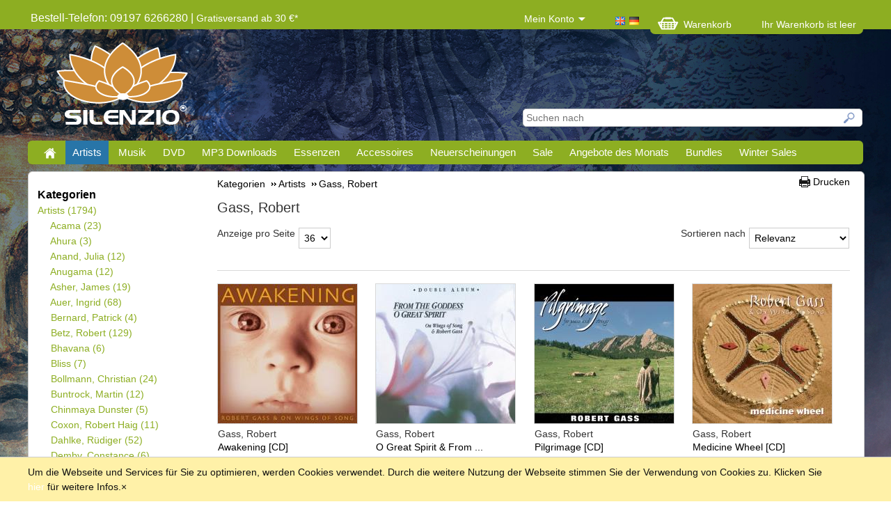

--- FILE ---
content_type: text/html; charset=utf-8
request_url: https://www.silenzio.com/Artisten/Gass-Robert
body_size: 22621
content:
<!DOCTYPE html>
<!--[if lt IE 7 ]> <html class="ie6" lang="de"> <![endif]-->
<!--[if IE 7 ]> <html class="ie7" lang="de"> <![endif]-->
<!--[if IE 8 ]> <html class="ie8" lang="de"> <![endif]-->
<!--[if IE 9 ]> <html class="ie9" lang="de"> <![endif]-->
<!--[if (gt IE 9)|!(IE)]><!--> <html lang="de" > <!--<![endif]-->

<!-- BEGIN INCLUDE /srv/epages/eproot/Cartridges/DE_EPAGES/Presentation/Templates/BasePageType.Head.html 0.063 seconds -->
<head><base href="https://www.silenzio.com/epages/Silenzio.sf/de_DE/" />


<!-- BEGIN INCLUDE /srv/epages/eproot/Cartridges/DE_EPAGES/Content/Templates/SF/SF-ContentObject.Title.html 0.003 seconds -->
    <title>Robert Gass CDs mit Hörproben - Versandkostenfrei bestellen!</title>
<!-- END INCLUDE /srv/epages/eproot/Cartridges/DE_EPAGES/Content/Templates/SF/SF-ContentObject.Title.html -->


<!-- BEGIN INCLUDE /srv/epages/eproot/Cartridges/DE_EPAGES/Design/Templates/SF/SF.Head-Meta.html 0.001 seconds -->

<meta http-equiv="X-UA-Compatible" content="IE=Edge" />

<!-- END INCLUDE /srv/epages/eproot/Cartridges/DE_EPAGES/Design/Templates/SF/SF.Head-Meta.html -->


<!-- BEGIN INCLUDE /srv/epages/eproot/Cartridges/DE_EPAGES/Design/Templates/SF/SF.Head-ContentType.html 0.001 seconds -->
    <meta charset="utf-8" />
<!-- END INCLUDE /srv/epages/eproot/Cartridges/DE_EPAGES/Design/Templates/SF/SF.Head-ContentType.html -->


<!-- BEGIN INCLUDE /srv/epages/eproot/Cartridges/DE_EPAGES/Presentation/Templates/BasePageType.Head-Script.html 0.018 seconds -->

<script type="text/javascript">
window.onerror = function(msg, url, line) {
  try {
    var xmlHttp = new XMLHttpRequest();
    xmlHttp.open('POST', '?ObjectID=1&ViewAction=JSONLogClientError', true);
    xmlHttp.setRequestHeader("Content-type","application/x-www-form-urlencoded");
    xmlHttp.send("ErrorLocation=" + escape(url + " line " + line) +
      "&ErrorMessage=" + escape(msg) +
      "&Location=" + escape(document.location.href) +
      "&Referrer=" + escape(document.referrer)
    );
  }
  catch(e) {
    try { console.log(e.toString()); }
    catch(e) { }
  }
  return false;
}
</script>


<!-- BEGIN INCLUDE /srv/epages/eproot/Cartridges/DE_EPAGES/Design/Templates/SF/SF.Script-JQuery.html 0.006 seconds -->
<script type="text/javascript" src="https://www.silenzio.com/epages/Silenzio.sf/de_DE/?ViewAction=SF-ViewJQueryConfig&amp;ObjectID=18259&amp;CurrencyID=EUR&amp;CacheName=Store-6.17.46-0"></script>


<script type="text/javascript">
(function(require){

function config(a,b){config._(config.c[a]||(config.c[a]={}),b)}config.c=require.config=require.config||{};config._=function(a,b){for(var c in b)b[c]instanceof Object?config._(a[c]||(a[c]={}),b[c]):a[c]=b[c]};


config("jquery/canvas/canvastext", {
  fontRoot: ["", "WebRoot", "Store", "552D", "1406", "F350", "1AE1", "CB4B", "4DEB", "AEA2", "81DE"].join("/")
});

config("ep", {
  baseUrl: ["https:", "", "www.silenzio.com", "epages", "Silenzio.sf", "de_DE", ""].join("/"),
  canonicalUrl: 'https://www.silenzio.com/Artisten/Gass-Robert',
  objectId: '29897',
  viewAction: 'View',
  storeFrontUrl: ["https:", "", "www.silenzio.com", "epages", "Silenzio.sf"].join("/"),
  requestProtocolAndServer: 'https://www.silenzio.com',
  webUrj: ["https:", "", "www.silenzio.com", "epages", "Silenzio.sf", "?ObjectPath=", "Shops", "Silenzio", "Categories", "Artists", "Gass_Robert"].join("/"),
  webUrlSsl: ["https:", "", "www.silenzio.com", "epages", "Silenzio.sf", "?ObjectPath=", "Shops", "Silenzio", "Categories", "Artists", "Gass_Robert"].join("/")
});

}(require));
</script>

<link   type="text/css"       href="/WebRoot/StoreTypes/6.17.46/Store/lib-min/package-sf.css" rel="stylesheet" />

<script type="text/javascript" src="/WebRoot/StoreTypes/6.17.46/Store/lib-min/package-sf.js"></script>



<script type="text/javascript">
    var jq = jQuery.noConflict();

    require(["jquery/metaparse", "de_epages/design/inc/sf-initialize", "de_epages/externalcontent/dojogadgetfix"]);

    require(["ep/inject-sec-token"], function (ep) {
        ep.injectSecToken();
    });

    
</script>

<!-- END INCLUDE /srv/epages/eproot/Cartridges/DE_EPAGES/Design/Templates/SF/SF.Script-JQuery.html -->

<!-- BEGIN INCLUDE /srv/epages/eproot/Cartridges/DE_EPAGES/Design/Templates/SF/SF.Script-Dojo.html 0.001 seconds -->

<!-- END INCLUDE /srv/epages/eproot/Cartridges/DE_EPAGES/Design/Templates/SF/SF.Script-Dojo.html -->

<!-- BEGIN INCLUDE /srv/epages/eproot/Cartridges/DE_EPAGES/Design/Templates/SF/SF.Script-Dojo-Initalize.html 0.001 seconds -->

<!-- END INCLUDE /srv/epages/eproot/Cartridges/DE_EPAGES/Design/Templates/SF/SF.Script-Dojo-Initalize.html -->

<!-- BEGIN INCLUDE /srv/epages/eproot/Cartridges/DE_EPAGES/Catalog/Templates/SF/SF.Script-ProductLastViewed.html 0.005 seconds -->

<!-- END INCLUDE /srv/epages/eproot/Cartridges/DE_EPAGES/Catalog/Templates/SF/SF.Script-ProductLastViewed.html -->

<!-- BEGIN INCLUDE /srv/epages/eproot/Cartridges/DE_EPAGES/Design/Templates/SF/SF.Script-Initialize.html 0.001 seconds -->

<script type="text/javascript">
window.offscreenBuffering = true;
</script>


<!-- END INCLUDE /srv/epages/eproot/Cartridges/DE_EPAGES/Design/Templates/SF/SF.Script-Initialize.html -->

<!-- BEGIN INCLUDE /srv/epages/eproot/Cartridges/DE_EPAGES/Product/Templates/SF/SF.Script-CacheBreadcrumb.html 0.002 seconds -->
<script type="text/javascript">
require(["jquery", "util/storage"], function ($, storage) {
  $(document)
    .on('click', '.HotDeal .ImageArea, .HotDeal .InfoArea, .SlimHotDeal .ImageArea, .SlimHotDeal .InfoArea, .InfoArea .ImageArea, .InfoArea h3', function (){
      var lastcrumb = $("h3 .BreadcrumbLastItem"),
        breadcrumb = lastcrumb.parent().parent()
          .clone()
          .children(':last-child')
            .remove()
          .end()
          .append('<a class="BreadcrumbItem" href="' + location.href + '">' + lastcrumb.text() + '</a>');

      storage.sessionStorage('Product::FromCategory', breadcrumb.html());
    });
});
</script>
<!-- END INCLUDE /srv/epages/eproot/Cartridges/DE_EPAGES/Product/Templates/SF/SF.Script-CacheBreadcrumb.html -->

<!-- END INCLUDE /srv/epages/eproot/Cartridges/DE_EPAGES/Presentation/Templates/BasePageType.Head-Script.html -->


<!-- BEGIN INCLUDE /srv/epages/eproot/Cartridges/DE_EPAGES/Design/Templates/SF/SF.FavIcon.html 0.001 seconds -->

<link rel="shortcut icon" type="image/x-icon" href="/WebRoot/Store/Shops/Silenzio/MediaGallery/FaviconSILENZIO2017.ico" />


<!-- END INCLUDE /srv/epages/eproot/Cartridges/DE_EPAGES/Design/Templates/SF/SF.FavIcon.html -->


<!-- BEGIN INCLUDE /srv/epages/eproot/Cartridges/DE_EPAGES/Content/Templates/SF/SF-ContentObject.MetaTags.html 0.003 seconds -->


<!-- END INCLUDE /srv/epages/eproot/Cartridges/DE_EPAGES/Content/Templates/SF/SF-ContentObject.MetaTags.html -->


<!-- BEGIN INCLUDE /srv/epages/eproot/Cartridges/DE_EPAGES/Content/Templates/SF/SF-ContentObject.CanonicalLink.html 0.005 seconds -->



  <link rel="canonical" href="https://www.silenzio.com/Artisten/Gass-Robert" />
  
    
      <link rel="alternate" hreflang="en" href="https://www.silenzio.com/Artists/Gass-Robert" >
    
  
    
      <link rel="alternate" hreflang="de" href="https://www.silenzio.com/Artisten/Gass-Robert" >
    
  




<!-- END INCLUDE /srv/epages/eproot/Cartridges/DE_EPAGES/Content/Templates/SF/SF-ContentObject.CanonicalLink.html -->


<!-- BEGIN INCLUDE /srv/epages/eproot/Cartridges/DE_INNOCHANGE/Base/Templates/SF/SF-Head.Style.html 0.001 seconds -->
<!--[if IE]>
  <style type="text/css">
  
  </style>
<![endif]-->
<link type="text/css" rel="stylesheet" href="/WebRoot/Store/Shops/Silenzio/Styles/Silenzio/ic_style.css" />
<!-- END INCLUDE /srv/epages/eproot/Cartridges/DE_INNOCHANGE/Base/Templates/SF/SF-Head.Style.html -->


<!-- BEGIN INCLUDE /srv/epages/eproot/Cartridges/DE_INNOCHANGE/Base/Templates/SF/SF-Head.javascript.html 0.001 seconds -->
<script type="text/javascript" src="/WebRoot/StoreTypes/6.17.46/Store/javascript/ic_base/stuff.js"></script>

<!-- END INCLUDE /srv/epages/eproot/Cartridges/DE_INNOCHANGE/Base/Templates/SF/SF-Head.javascript.html -->


<!-- BEGIN INCLUDE /srv/epages/eproot/Shared/Stores/Store/Templates/DE_INNOCHANGE/DesignSlider/Templates/SF/SF-DesignSliderJS.html 0.001 seconds -->
<script type="text/javascript" src="/WebRoot/StoreTypes/6.17.46/Store/javascript/innochange/ic_designslider/jquery.flexslider-min.js"></script>

<script type="text/javascript">
  jQuery(window).load(function() {
    /* cache the objects */
    var slideContainer = jQuery('.flexslider');

    jQuery(slideContainer).each( function() {
        
      initSlider(jQuery(this));
    });
          
  });
    
    function initSlider(slider) {
        
      var itemsWidth = '100%';
      if (slider.attr("id") === "ICAutoCrossSlider_ICAccessory") { 
          itemsWidth = 210;
      };

      /* load the slider */
      slider.flexslider({
        slideshow: (slider.attr('slideshow') === 'true') ? true : false,
        touch: true,
        animation: (slider.attr('animation') === 'slide') ? 'slide' : 'fade',
        animationLoop: (slider.attr('animationloop') === 'false') ? false : true,
        slideshowSpeed: 8000,
        itemWidth: itemsWidth,
        maxItems: 4,
        move: 1,
        controlNav: (slider.attr('controlnav') === 'true') ? true : false,
        start: function() {
        }
      });
    }
</script>
<!-- END INCLUDE /srv/epages/eproot/Shared/Stores/Store/Templates/DE_INNOCHANGE/DesignSlider/Templates/SF/SF-DesignSliderJS.html -->


<!-- BEGIN INCLUDE /srv/epages/eproot/Cartridges/DE_INNOCHANGE/FAQ/Templates/SF/SF-FAQ-Script.html 0.001 seconds -->
<script type="text/javascript" src="/WebRoot/StoreTypes/6.17.46/Store/javascript/innochange/ic_faq/ic_faq.js"></script>
<!-- END INCLUDE /srv/epages/eproot/Cartridges/DE_INNOCHANGE/FAQ/Templates/SF/SF-FAQ-Script.html -->


<!-- BEGIN INCLUDE /srv/epages/eproot/Cartridges/DE_INNOCHANGE/DesignNavBasket/Templates/SF/SF-DesignNavBasket-Script.html 0.001 seconds -->
<script type="text/javascript" src="/WebRoot/StoreTypes/6.17.46/Store/javascript/innochange/ic_designnavbasket/ic_designnavbasket.js"></script>
<!-- END INCLUDE /srv/epages/eproot/Cartridges/DE_INNOCHANGE/DesignNavBasket/Templates/SF/SF-DesignNavBasket-Script.html -->


<!-- BEGIN INCLUDE /srv/epages/eproot/Cartridges/DE_INNOCHANGE/Silenzio/Templates/SF/SF-SilenzioCustomized-Script.html 0.001 seconds -->
<script>
jQuery( document ).ready(function() {
    
    // Hover Functionality
    jQuery( ".NavBarRoof .PropertyContainer div.BoxContainer" )
      .mouseenter(function() {
        jQuery(this).find(".ContextBoxBody").removeClass("Hidden");
        
      })
      .mouseleave(function() {
        jQuery(this).find(".ContextBoxBody").addClass("Hidden");
      });
      
    if(jQuery(".Middle").length > 0) {
        if(jQuery(".Middle").length > 0) {
            setRoofWidth();
        }
    }
});

jQuery( window ).resize(function() {
    setRoofWidth();
});

// Set width of NavBarRoof
function setRoofWidth() {
    var wWidth = jQuery("body").width(),
        roofWidth = jQuery(".NavBarRoof").width(),
        padding = (wWidth - roofWidth > 0) ? (wWidth - roofWidth)/2 : 0,
        leftSpace = (jQuery(".Middle").position().left > 0) ? -(jQuery(".Middle").position().left) : 0;
        
    jQuery(".NavBarRoof").css({"padding-right":padding, "padding-left":padding, "width":wWidth-padding-padding, "left": leftSpace, "min-width":1200});
}
</script>
<!-- END INCLUDE /srv/epages/eproot/Cartridges/DE_INNOCHANGE/Silenzio/Templates/SF/SF-SilenzioCustomized-Script.html -->


<!-- BEGIN INCLUDE /srv/epages/eproot/Cartridges/DE_INNOCHANGE/DesignNavMegaMenu/Templates/SF/SF-DesignNavMegaMenu-Script.html 0.001 seconds -->
<script type="text/javascript" src="/WebRoot/StoreTypes/6.17.46/Store/javascript/innochange/ic_designnavmegamenu/ic_designnavmegamenu.js"></script>
<!-- END INCLUDE /srv/epages/eproot/Cartridges/DE_INNOCHANGE/DesignNavMegaMenu/Templates/SF/SF-DesignNavMegaMenu-Script.html -->


<!-- BEGIN INCLUDE /srv/epages/eproot/Cartridges/DE_EPAGES/Design/Templates/SF/SF.Style.html 0.001 seconds -->
  <link href="/WebRoot/Store/Shops/Silenzio/Styles/Silenzio/StorefrontStyle_1080.css" rel="stylesheet" type="text/css" />

  
    <!--[if IE]>
    <link href="/WebRoot/StoreTypes/6.17.46/Store/lib/de_epages/design/style-ie.css" rel="stylesheet" type="text/css" />
    <![endif]-->
    <style type="text/css">
      /* if IE 10 */
      @import url('/WebRoot/StoreTypes/6.17.46/Store/lib/de_epages/design/style-ie.css') screen and (-ms-high-contrast: active), (-ms-high-contrast: none);
    </style>

<!-- END INCLUDE /srv/epages/eproot/Cartridges/DE_EPAGES/Design/Templates/SF/SF.Style.html -->


<!-- BEGIN INCLUDE /srv/epages/eproot/Cartridges/DE_INNOCHANGE/ProvideMediaElementPlayer/Templates/SF/SF-ICProvideMediaElementPlayerScript.html 0.001 seconds -->
<script src="/WebRoot/StoreTypes/6.17.46/Store/MediaElement/build/mediaelement-and-player.min.js"></script>
<link rel="stylesheet" href="/WebRoot/StoreTypes/6.17.46/Store/MediaElement/build/mediaelementplayer.css" />
<script src="/WebRoot/StoreTypes/6.17.46/Store/MediaElement/playlist-plugin/mep-feature-playlist.js"></script>
<link rel="stylesheet" href="/WebRoot/StoreTypes/6.17.46/Store/MediaElement/playlist-plugin/mep-feature-playlist.css" />
<!-- END INCLUDE /srv/epages/eproot/Cartridges/DE_INNOCHANGE/ProvideMediaElementPlayer/Templates/SF/SF-ICProvideMediaElementPlayerScript.html -->


<!-- BEGIN INCLUDE /srv/epages/eproot/Cartridges/DE_INNOCHANGE/DesignResponsiveLayout/Templates/SF/SF-DesignResponsiveLayout-Head.html 0.001 seconds -->
<meta name="viewport" content="width=device-width, initial-scale=1" />
<!-- END INCLUDE /srv/epages/eproot/Cartridges/DE_INNOCHANGE/DesignResponsiveLayout/Templates/SF/SF-DesignResponsiveLayout-Head.html -->


<!-- BEGIN INCLUDE /srv/epages/eproot/Cartridges/DE_EPAGES/Design/Templates/SF/SF.Style-Script.html 0.001 seconds -->


<!-- END INCLUDE /srv/epages/eproot/Cartridges/DE_EPAGES/Design/Templates/SF/SF.Style-Script.html -->


<!-- BEGIN INCLUDE /srv/epages/eproot/Cartridges/DE_EPAGES/Design/Templates/SF/SF.Head-AdditionalHtmlHead.html 0.001 seconds -->


  
<script type="text/javascript">
try{
  window.onerror = window.onerrorbak;
}
catch(e){
}
</script>
  
<!-- Begin: User-defined HTML Head area -->

  <!-- Google Site Verification -->
<meta name="google-site-verification" content="eMe-ouT6Va1T88PwLoH4XCrePEF2WC17cnawLjVscYk" />
<meta property="og:title" content="SILENZIO - The Spirit of Sound and Silence">
<meta property="og:image" content="https://www.silenzio.com/WebRoot/Store/Shops/Silenzio/Styles/Silenzio/logo.png">
<meta property="og:type" content="website">
<meta property="og:url" content="http://www.silenzio.com/epages/Silenzio.sf/de_DE/?ObjectPath=/Shops/Silenzio">
<meta property="og:description" content="SILENZIO Onlineshop - Music · Wellness · Lifestyle">
<meta property="dcterms:title" content="SILENZIO - The Spirit of Sound and Silence">
<meta property="dcterms:identifier" content="www.silenzio.com/epages/Silenzio.sf/de_DE/?ObjectPath=/Shops/Silenzio">
<meta property="dcterms:description" content="SILENZIO Onlineshop - Music · Wellness · Lifestyle">
<meta property="dcterms:subject" content="Entspannungsmusik, Wellness Musik, gemafreie Musik, Ingrid Auer">
<meta name="DC.title" content="SILENZIO - The Spirit of Sound and Silence">
<meta name="DC.identifier" content="www.silenzio.com/epages/Silenzio.sf/de_DE/?ObjectPath=/Shops/Silenzio">
<meta name="DC.description" content="SILENZIO Onlineshop - Music · Wellness · Lifestyle">
<meta name="DC.subject" content="Entspannungsmusik, Wellness Musik, gemafreie Musik, Ingrid Auer">
<script type="text/javascript">
  var _paq = _paq || [];
  _paq.push(['trackPageView']);
  _paq.push(['enableLinkTracking']);
  (function() {
    var u="//analytics.ycdn.de/";
    _paq.push(['setTrackerUrl', u+'piwik.php']);
    _paq.push(['setSiteId', 3869]);
    var d=document, g=d.createElement('script'), s=d.getElementsByTagName('script')[0];
    g.type='text/javascript'; g.async=true; g.defer=true; g.src=u+'piwik.js'; s.parentNode.insertBefore(g,s);
  })();
</script>

<!-- Global site tag (gtag.js) - Google Ads: 862777274 -->
<script async src="https://www.googletagmanager.com/gtag/js?id=AW-862777274"></script>
<script>
  window.dataLayer = window.dataLayer || [];
  function gtag(){dataLayer.push(arguments);}
  gtag('js', new Date());

  gtag('config', 'AW-862777274');
</script>

<!-- End: User-defined HTML Head area -->
<script type="text/javascript">

(function(win){
  if( !jQuery.fn.jquerysdk ){
    jQuery.noConflict(true);

    var $ = jQuery,
      noConflict = $.config.noConflict;

    if( !noConflict ){
      win.$ = $;
    }
    else if( typeof noConflict == 'string' ){
      win[ noConflict ] = $;
    }
  }
  
    try{
      win.onerror = function() {
        return true;
      };
    }
    catch(e){
    }
  
})(window);
</script>

<!-- END INCLUDE /srv/epages/eproot/Cartridges/DE_EPAGES/Design/Templates/SF/SF.Head-AdditionalHtmlHead.html -->


<!-- BEGIN INCLUDE /srv/epages/eproot/Cartridges/DE_EPAGES/Design/Templates/BaseSF.Head-NoindexMetaTag.html 0.001 seconds -->


<!-- END INCLUDE /srv/epages/eproot/Cartridges/DE_EPAGES/Design/Templates/BaseSF.Head-NoindexMetaTag.html -->


<!-- BEGIN INCLUDE /srv/epages/eproot/Cartridges/DE_EPAGES/Catalog/Templates/SF/SF-Category.PagerRelLinkTag.html 0.010 seconds -->

	

<!-- END INCLUDE /srv/epages/eproot/Cartridges/DE_EPAGES/Catalog/Templates/SF/SF-Category.PagerRelLinkTag.html -->


<!-- BEGIN INCLUDE /srv/epages/eproot/Cartridges/DE_INNOCHANGE/ProvideReCAPTCHA/Templates/SF/SF-ProvideReCAPTCHA-Script.html 0.001 seconds -->


<!-- END INCLUDE /srv/epages/eproot/Cartridges/DE_INNOCHANGE/ProvideReCAPTCHA/Templates/SF/SF-ProvideReCAPTCHA-Script.html -->


<!-- BEGIN INCLUDE /srv/epages/eproot/Cartridges/DE_EPAGES/AmazonPayments/Templates/SF/SF.HEAD-AmazonPaymentsWidgets.html 0.003 seconds -->

  
    
      
    
      
    
      
    
      
    
      
    
      
    
      
    
      
    
      
    
      
    
  


<!-- END INCLUDE /srv/epages/eproot/Cartridges/DE_EPAGES/AmazonPayments/Templates/SF/SF.HEAD-AmazonPaymentsWidgets.html -->


<!-- BEGIN INCLUDE /srv/epages/eproot/Cartridges/DE_INNOCHANGE/SpecialNavigation/Templates/SF/SF-SepcialNavigation-Script.html 0.001 seconds -->
<script type="text/javascript">
window.onload = function(){
    setNavigation();
};

jQuery( window ).resize(function() {
    resetNavigation();
});

function setNavigation() {
    var NavigationWidth = 0,
        NavigationDistance = 7;
    
    jq(".IC_SpecialNavigation").each(function() {
        NavigationWidth = NavigationWidth + jq(this).outerWidth(true);
    });
    jq(".Middle").css({"min-height":NavigationWidth+NavigationDistance});
    resetNavigation();
}

function resetNavigation() {
    var NavigationWidth = 0,
        NavigationDistance = 7,
        OverlayDistance = 60;
    
    jq(".IC_SpecialNavigation").each(function() {
        jq(this).removeAttr("style");
        var ItemTop = jq(".Middle").position().top - jq(this).position().top + NavigationDistance + NavigationWidth,
            ItemLeft = jq(".Middle").position().left + jq(".ContentArea").outerWidth(true) - jq(this).position().left,
            color = jq(this).attr("color");
        jq(this).css({"top":ItemTop, "left":ItemLeft, "background-color":color});
        
        var Name = jq(this).attr("id");
        if(jq(".IC_Overlay_" + Name).length == 1) {
            jq(".IC_Overlay_" + Name).removeAttr("style");
            var OverlayTop = jq(".Middle").position().top + NavigationWidth + NavigationDistance,
                OverlayLeft = jq(".Middle").position().left + jq(".ContentArea").outerWidth(true) - jq(".IC_Overlay_" + Name).position().left;
            jq(".IC_Overlay_" + Name).css({"top":OverlayTop, "left":OverlayLeft + OverlayDistance, "background-color":color});
        }
        NavigationWidth = NavigationWidth + jq(this).outerWidth(true);
    });
}

function showOverlay(Name) {
    if(jq(".IC_Overlay_" + Name).length == 1) {
        jq(".IC_Overlay_" + Name).css({"display":"block"});
    }
}

function hideOverlay(Name) {
    if(jq(".IC_Overlay_" + Name).length == 1) {
        jq(".IC_Overlay_" + Name).css({"display":"none"});
    }
}
</script>
<!-- END INCLUDE /srv/epages/eproot/Cartridges/DE_INNOCHANGE/SpecialNavigation/Templates/SF/SF-SepcialNavigation-Script.html -->

</head>

<!-- END INCLUDE /srv/epages/eproot/Cartridges/DE_EPAGES/Presentation/Templates/BasePageType.Head.html -->


<!-- BEGIN INCLUDE /srv/epages/eproot/Cartridges/DE_EPAGES/Design/Templates/SF/SF.Body.html 1.738 seconds -->

  
<body class="epages" lang="de"  itemscope itemtype="http://schema.org/CollectionPage">

<!-- BEGIN INCLUDE /srv/epages/eproot/Cartridges/DE_EPAGES/Presentation/Templates/BasePageType.PerformanceBar.html 0.001 seconds -->

<!-- END INCLUDE /srv/epages/eproot/Cartridges/DE_EPAGES/Presentation/Templates/BasePageType.PerformanceBar.html -->



<!-- BEGIN INCLUDE /srv/epages/eproot/Shared/Stores/Store/Templates/DE_INNOCHANGE/Base/Templates/SF/SF.ic_top.html 0.001 seconds -->
<div class="Theme29897 ic_Category ">
<!-- END INCLUDE /srv/epages/eproot/Shared/Stores/Store/Templates/DE_INNOCHANGE/Base/Templates/SF/SF.ic_top.html -->

<!-- BEGIN INCLUDE /srv/epages/eproot/Cartridges/DE_EPAGES/Design/Templates/SF/SF.Layout.html 1.712 seconds -->

  
    
    
<!-- BEGIN INCLUDE /srv/epages/eproot/Shared/Stores/Store/Templates/DE_EPAGES/Design/Templates/SF/SF.Layout1.html 1.710 seconds -->


    
        
    
        
    
        
    
        
    

<div class="Layout1 GeneralLayout Div">

 
  <div class="NavBarRoof HorizontalNavBar">
    <div class="PropertyContainer">
      
<!-- BEGIN INCLUDE /srv/epages/eproot/Cartridges/DE_EPAGES/Design/Templates/SF/SF.NavBarRoof.html 0.019 seconds -->

<!-- BEGIN INCLUDE /srv/epages/eproot/Cartridges/DE_EPAGES/Design/Templates/SF/SF.SNIPPET-HorizontalNavBars.html 0.017 seconds -->


 
  
  
  <div class="SizeContainer custom-container custom-left">
<!-- BEGIN INCLUDE /srv/epages/eproot/Cartridges/DE_EPAGES/Design/Templates/SF/NavElements/SF.TextElement.html 0.002 seconds -->

<div class=" NavBarElement0" id="NavElement_18412">
  
  <div class="NavigationText " >
  <p><span style="font-size:16px;">Bestell-Telefon: 09197 6266280&nbsp;| </span><span style="color:#52d24e;"><a data-link-type="tree" data-type="linkpicker" href="/Versandkosten2">Gratisversand ab 30 €*</a></span></p>
  </div>
  
</div>

<!-- END INCLUDE /srv/epages/eproot/Cartridges/DE_EPAGES/Design/Templates/SF/NavElements/SF.TextElement.html -->

<!-- BEGIN INCLUDE /srv/epages/eproot/Cartridges/DE_EPAGES/Design/Templates/SF/NavElements/SF.TextElement.html 0.001 seconds -->

<div class=" NavBarElement1" id="NavElement_25428">
  
  <div class="NavigationText " >
  
  </div>
  
</div>

<!-- END INCLUDE /srv/epages/eproot/Cartridges/DE_EPAGES/Design/Templates/SF/NavElements/SF.TextElement.html -->

<!-- BEGIN INCLUDE /srv/epages/eproot/Cartridges/DE_EPAGES/Design/Templates/SF/NavElements/SF.TextElement.html 0.001 seconds -->

<div class=" NavBarElement2" id="NavElement_25429">
  
  <div class="NavigationText " >
  
  </div>
  
</div>

<!-- END INCLUDE /srv/epages/eproot/Cartridges/DE_EPAGES/Design/Templates/SF/NavElements/SF.TextElement.html -->
</div>
  <div class="SizeContainer custom-container custom-right">
<!-- BEGIN INCLUDE /srv/epages/eproot/Shared/Stores/Store/Templates/DE_INNOCHANGE/DesignNavMyAccount/Templates/SF/NavElements/SF.ICMyAccount.html 0.002 seconds -->

<div class="ContextBox NavBarElement3 CategoryLinkList" id="NavElement_18691">
  <div class="BoxContainer">
    <div class="ContextBoxHead HiddenOverflow">    	
    	<span>
			
				Mein Konto<span class="Icon ICNavigation FloatRight" />
			
		</span>
		</div>
		<div class="ContextBoxBody Hidden">
			<ul class="Level1">
				
					<li>
						<a title="Anmelden" href="?ObjectPath=/Shops/Silenzio&amp;Path=/Shops/Silenzio/Categories/Artists/Gass_Robert&amp;ViewAction=ViewRegistrationRedirect&amp;HideNotice=1&amp;LastViewAction=View">
							Anmelden
						</a>
					</li>
					<li>
						<a href="?ViewAction=ViewRegistration&amp;ObjectPath=/Shops/Silenzio" title="Registrierung">
							Registrierung
						</a>
					</li>
					<li><a href="?ObjectPath=/Shops/Silenzio&amp;ViewAction=ViewLostPassword" title="Kennwort vergessen?">Kennwort vergessen?</a></li>
				
				
			</ul>
		</div>
	</div>
</div>

<!-- END INCLUDE /srv/epages/eproot/Shared/Stores/Store/Templates/DE_INNOCHANGE/DesignNavMyAccount/Templates/SF/NavElements/SF.ICMyAccount.html -->

<!-- BEGIN INCLUDE /srv/epages/eproot/Cartridges/DE_EPAGES/Design/Templates/SF/NavElements/SF.LocaleFlags.html 0.005 seconds -->
<div class="LocaleFlags NavBarElement4">
  <a href="../en_GB/?ViewObjectPath=%2FShops%2FSilenzio%2FCategories%2FArtists%2FGass_Robert"><img src="/WebRoot/StoreTypes/6.17.46/Store/SF/Locales/en_GB.gif" alt="Land/Sprache wechseln: United Kingdom (English)" title="Land/Sprache wechseln: United Kingdom (English)"/></a>
  <a href="../de_DE/?ViewObjectPath=%2FShops%2FSilenzio%2FCategories%2FArtists%2FGass_Robert"><img src="/WebRoot/StoreTypes/6.17.46/Store/SF/Locales/de_DE.gif" alt="Land/Sprache wechseln: Deutschland (Deutsch)" title="Land/Sprache wechseln: Deutschland (Deutsch)"/></a>
</div>
<!-- END INCLUDE /srv/epages/eproot/Cartridges/DE_EPAGES/Design/Templates/SF/NavElements/SF.LocaleFlags.html -->

<!-- BEGIN INCLUDE /srv/epages/eproot/Shared/Stores/Store/Templates/DE_INNOCHANGE/DesignNavBasket/Templates/SF/NavElements/SF.DesignNavBasket.html 0.001 seconds -->





<div id="NavElement_18693" class="ContextBox NavBarElement5 ICMiniBasket ">
  <div class="BoxContainer">
               <div class="ContextBox">
    
                    <a href="?ViewAction=ViewItemEntryForm" title="Formular">
                       <div>Warenkorb<span class="ep-sprite ep-sprite-s BasketIcon" /></div>
      <div class="FloatLeft MiniBasket ICBasketEmptyInfo">Ihr Warenkorb ist leer</div>
                    </a>
    
    </div>
  </div>
</div>
<div class="ClearBoth"></div>




<!-- END INCLUDE /srv/epages/eproot/Shared/Stores/Store/Templates/DE_INNOCHANGE/DesignNavBasket/Templates/SF/NavElements/SF.DesignNavBasket.html -->
</div>
  
  


<!-- END INCLUDE /srv/epages/eproot/Cartridges/DE_EPAGES/Design/Templates/SF/SF.SNIPPET-HorizontalNavBars.html -->

<!-- END INCLUDE /srv/epages/eproot/Cartridges/DE_EPAGES/Design/Templates/SF/SF.NavBarRoof.html -->

    </div>
  </div>
 
 
  <div class="Header HorizontalNavBar">
    <div class="PropertyContainer">
      
<!-- BEGIN INCLUDE /srv/epages/eproot/Cartridges/DE_EPAGES/Design/Templates/SF/SF.Header.html 0.012 seconds -->

<!-- BEGIN INCLUDE /srv/epages/eproot/Cartridges/DE_EPAGES/Design/Templates/SF/SF.SNIPPET-HorizontalNavBars.html 0.011 seconds -->


 
  
  
  <div class="SizeContainer custom-container custom-left">
<!-- BEGIN INCLUDE /srv/epages/eproot/Cartridges/DE_EPAGES/Design/Templates/SF/NavElements/SF.Logo.html 0.002 seconds -->

<div class="ShopLogo NavBarElement0">
  <a href="/de_DE" title="SILENZIO - CDs | DVDs | Downloads | Ingrid Auer Essenzen und mehr..." class="ShowElement">
  <img src=
            "/WebRoot/Store/Shops/Silenzio/Styles/Silenzio/logo.png"
            
        alt="SILENZIO - CDs | DVDs | Downloads | Ingrid Auer Essenzen und mehr..."
        
        />
  </a>

</div>
<!-- END INCLUDE /srv/epages/eproot/Cartridges/DE_EPAGES/Design/Templates/SF/NavElements/SF.Logo.html -->
</div>
  <div class="SizeContainer custom-container custom-right">
<!-- BEGIN INCLUDE /srv/epages/eproot/Cartridges/DE_EPAGES/Catalog/Templates/SF/NavElements/SF.ProductSearchLine.html 0.006 seconds -->


<div class="SearchElement NavBarElement1">

    
      
    
  
    
<!-- BEGIN INCLUDE /srv/epages/eproot/Cartridges/DE_EPAGES/RemoteSearch/Templates/SF/NavElements/SF.RemoteProductSearchLine.html 0.003 seconds -->




  <form class="ep-js" data-js=".uiForm()" id="RemoteSearch1" action="?" method="get">
    <div class="Entry">
        <div class="InputField SearchForm horizontal-search">
            <input type="hidden" name="ObjectID" value="18259" />
            <input type="hidden" name="ViewAction" value="FacetedSearchProducts"/>
            <input class="Search" type="text" maxlength="255" name="SearchString" id="RemoteSearchSuggest1" placeholder="Suchen nach" autocomplete="off" />
            <button name="SearchButton" type="submit" title="Suche starten" class="search-button">
              <span class="ep-sprite ep-sprite-s ep-uiInput-buttonSpriteOnly Icon SearchIcon"></span>
            </button>
        </div>
        <script type="text/javascript">
        jQuery.ready("de_epages.remotesearch.ui.suggest",function($){
          de_epages("#RemoteSearchSuggest1")
            .remotesearchUiSuggest({
              required: true,
              suggestUrl : "/rs/product/Store/552E051D-E04C-5C9C-B5FA-4DEBAEA24008/suggest/jsonp?lang=de",
              showError: false,
              navbar: "Header"
            });
        });
        </script>
    </div>
  </form>




<!-- END INCLUDE /srv/epages/eproot/Cartridges/DE_EPAGES/RemoteSearch/Templates/SF/NavElements/SF.RemoteProductSearchLine.html -->

  

</div>

<!-- END INCLUDE /srv/epages/eproot/Cartridges/DE_EPAGES/Catalog/Templates/SF/NavElements/SF.ProductSearchLine.html -->
</div>
  
  


<!-- END INCLUDE /srv/epages/eproot/Cartridges/DE_EPAGES/Design/Templates/SF/SF.SNIPPET-HorizontalNavBars.html -->

<!-- END INCLUDE /srv/epages/eproot/Cartridges/DE_EPAGES/Design/Templates/SF/SF.Header.html -->

    </div>
  </div>
  <div class="NavBarTop HorizontalNavBar">
    <div class="PropertyContainer">
      
<!-- BEGIN INCLUDE /srv/epages/eproot/Cartridges/DE_EPAGES/Design/Templates/SF/SF.NavBarTop.html 1.050 seconds -->

<!-- BEGIN INCLUDE /srv/epages/eproot/Cartridges/DE_EPAGES/Design/Templates/SF/SF.SNIPPET-HorizontalNavBars.html 1.049 seconds -->


 
  
  
  <div class="SizeContainer">
<!-- BEGIN INCLUDE /srv/epages/eproot/Cartridges/DE_EPAGES/Design/Templates/SF/NavElements/SF.HomePageIconLink.html 0.001 seconds -->
<a href="/de_DE" class="NavelementIcon NavBarElement0">
  <i class="Icon HomeIcon" title="Startseite"></i>
</a>
<!-- END INCLUDE /srv/epages/eproot/Cartridges/DE_EPAGES/Design/Templates/SF/NavElements/SF.HomePageIconLink.html -->

<!-- BEGIN INCLUDE /srv/epages/eproot/Cartridges/DE_INNOCHANGE/DesignNavMegaMenu/Templates/SF/NavElements/SF.DesignNavMegaMenu.html 1.045 seconds -->


	
	
		
		
	
	
	
	
	
		
			<div class="ContextBox NavBarElement1 ICNavigation ICMegaMenu"  id="NavElement_18451">
				<div class="BoxContainer">
					<div class="ContextBoxBody">
            
					  

					    
					    
  						  
  						    
  						      
  						    
  						  
  						    
  						  
  						    
  						  
						  
						  
						  
						  
						  
						  
						  
						    
							  
  							  
  								  
<!-- BEGIN INCLUDE /srv/epages/eproot/Shared/Stores/Store/Templates/DE_INNOCHANGE/DesignNavMegaMenu/Templates/SF/NavElements/SF.INC-MegaMenuSubCategories.html 1.033 seconds -->







	
		<ul>
                    <div>
		  
			
				
					
						
							
                                                        
                                                                
								<li class="Category ICLvl1
								  ICHasSubCategories
								  ICActiveNode
								  
							  ">
									
										<a class=" " href="/Artisten" >Artists</a>
									
									
                                                                        
                                                                        
                                                                          
<!-- BEGIN INCLUDE /srv/epages/eproot/Shared/Stores/Store/Templates/DE_INNOCHANGE/DesignNavMegaMenu/Templates/SF/NavElements/SF.INC-MegaMenuSubCategories.html 0.307 seconds -->







	
		<ul>
                    <div>
		  
			
				
					
						
							
                                                        
                                                                
								<li class="Category ICLvl2
								  ICNoSubCategories
								  
								  
							  ">
									
										<a class="ICCategoryHeader " href="/Artisten/Acama" >Acama</a>
									
									
                                                                        
                                                                        
                                                                         
                                                                          
									
                                                                        
								</li>
                                                                
							
                                                        
						
					
				
			
				
					
						
							
                                                        
                                                                
								<li class="Category ICLvl2
								  ICNoSubCategories
								  
								  
							  ">
									
										<a class="ICCategoryHeader " href="/Artisten/Ahura" >Ahura</a>
									
									
                                                                        
                                                                        
                                                                         
                                                                          
									
                                                                        
								</li>
                                                                
							
                                                        
						
					
				
			
				
					
						
							
                                                        
                                                                
								<li class="Category ICLvl2
								  ICNoSubCategories
								  
								  
							  ">
									
										<a class="ICCategoryHeader " href="/Artisten/Anand-Julia" >Anand, Julia</a>
									
									
                                                                        
                                                                        
                                                                         
                                                                          
									
                                                                        
								</li>
                                                                
							
                                                        
						
					
				
			
				
					
						
							
                                                        
                                                                
								<li class="Category ICLvl2
								  ICNoSubCategories
								  
								  
							  ">
									
										<a class="ICCategoryHeader " href="/Artisten/Anugama" >Anugama</a>
									
									
                                                                        
                                                                        
                                                                         
                                                                          
									
                                                                        
								</li>
                                                                
							
                                                        
						
					
				
			
				
					
						
							
                                                        
                                                                
								<li class="Category ICLvl2
								  ICNoSubCategories
								  
								  
							  ">
									
										<a class="ICCategoryHeader " href="/Artisten/Asher-James" >Asher, James</a>
									
									
                                                                        
                                                                        
                                                                         
                                                                          
									
                                                                        
								</li>
                                                                
							
                                                        
						
					
				
			
				
					
						
							
                                                        
                                                                
								<li class="Category ICLvl2
								  ICNoSubCategories
								  
								  
							  ">
									
										<a class="ICCategoryHeader " href="/Artisten/Auer-Ingrid" >Auer, Ingrid</a>
									
									
                                                                        
                                                                        
                                                                         
                                                                          
									
                                                                        
								</li>
                                                                
							
                                                        
						
					
				
			
				
					
						
							
                                                        
                                                                
								<li class="Category ICLvl2
								  ICNoSubCategories
								  
								  
							  ">
									
										<a class="ICCategoryHeader " href="/Artisten/Bernard-Patrick" >Bernard, Patrick</a>
									
									
                                                                        
                                                                        
                                                                         
                                                                          
									
                                                                        
								</li>
                                                                
							
                                                        
						
					
				
			
				
					
						
							
                                                        
                                                                
								<li class="Category ICLvl2
								  ICNoSubCategories
								  
								  
							  ">
									
										<a class="ICCategoryHeader " href="/Artisten/Betz-Robert" >Betz, Robert</a>
									
									
                                                                        
                                                                        
                                                                         
                                                                          
									
                                                                        
								</li>
                                                                
							
                                                        
						
					
				
			
				
					
						
							
                                                        
                                                                
								<li class="Category ICLvl2
								  ICNoSubCategories
								  
								  
							  ">
									
										<a class="ICCategoryHeader " href="/Artisten/Bhavana" >Bhavana</a>
									
									
                                                                        
                                                                        
                                                                         
                                                                          
									
                                                                        
								</li>
                                                                
							
                                                        
						
					
				
			
				
					
						
							
                                                        
                                                                
								<li class="Category ICLvl2
								  ICNoSubCategories
								  
								  
							  ">
									
										<a class="ICCategoryHeader " href="/Artisten/Bliss" >Bliss</a>
									
									
                                                                        
                                                                        
                                                                         
                                                                          
									
                                                                        
								</li>
                                                                
							
                                                        
						
					
				
			
				
					
						
							
                                                        
                                                                
								<li class="Category ICLvl2
								  ICNoSubCategories
								  
								  
							  ">
									
										<a class="ICCategoryHeader " href="/Artisten/Bollmann-Christian" >Bollmann, Christian</a>
									
									
                                                                        
                                                                        
                                                                         
                                                                          
									
                                                                        
								</li>
                                                                
							
                                                        
						
					
				
			
				
					
						
							
                                                        
                                                                
								<li class="Category ICLvl2
								  ICNoSubCategories
								  
								  
							  ">
									
										<a class="ICCategoryHeader " href="/Artisten/Buntrock-Martin" >Buntrock, Martin</a>
									
									
                                                                        
                                                                        
                                                                         
                                                                          
									
                                                                        
								</li>
                                                                
							
                                                        
						
					
				
			
				
					
						
							
                                                        
                                                                
								<li class="Category ICLvl2
								  ICNoSubCategories
								  
								  
							  ">
									
										<a class="ICCategoryHeader " href="/Artisten/Chinmaya-Dunster" >Chinmaya Dunster</a>
									
									
                                                                        
                                                                        
                                                                         
                                                                          
									
                                                                        
								</li>
                                                                
							
                                                        
						
					
				
			
				
					
						
							
                                                        
                                                                
                                                                    </div><div>
                                                                        
                                                                    
                                                                
								<li class="Category ICLvl2
								  ICNoSubCategories
								  
								  
							  ">
									
										<a class="ICCategoryHeader " href="/Artisten/Coxon-Robert-Haig" >Coxon, Robert Haig</a>
									
									
                                                                        
                                                                        
                                                                         
                                                                          
									
                                                                        
								</li>
                                                                
							
                                                        
						
					
				
			
				
					
						
							
                                                        
                                                                
								<li class="Category ICLvl2
								  ICNoSubCategories
								  
								  
							  ">
									
										<a class="ICCategoryHeader " href="/Artisten/Dahlke-Ruediger" >Dahlke, Rüdiger</a>
									
									
                                                                        
                                                                        
                                                                         
                                                                          
									
                                                                        
								</li>
                                                                
							
                                                        
						
					
				
			
				
					
						
							
                                                        
                                                                
								<li class="Category ICLvl2
								  ICNoSubCategories
								  
								  
							  ">
									
										<a class="ICCategoryHeader " href="/Artisten/Demby-Constance" >Demby, Constance</a>
									
									
                                                                        
                                                                        
                                                                         
                                                                          
									
                                                                        
								</li>
                                                                
							
                                                        
						
					
				
			
				
					
						
							
                                                        
                                                                
								<li class="Category ICLvl2
								  ICNoSubCategories
								  
								  
							  ">
									
										<a class="ICCategoryHeader " href="/Artisten/Deuter" >Deuter</a>
									
									
                                                                        
                                                                        
                                                                         
                                                                          
									
                                                                        
								</li>
                                                                
							
                                                        
						
					
				
			
				
					
						
							
                                                        
                                                                
								<li class="Category ICLvl2
								  ICNoSubCategories
								  
								  
							  ">
									
										<a class="ICCategoryHeader " href="/Artisten/Deva-Premal-Miten" >Deva Premal &amp; Miten</a>
									
									
                                                                        
                                                                        
                                                                         
                                                                          
									
                                                                        
								</li>
                                                                
							
                                                        
						
					
				
			
				
					
						
							
                                                        
                                                                
								<li class="Category ICLvl2
								  ICNoSubCategories
								  
								  
							  ">
									
										<a class="ICCategoryHeader " href="/Artisten/Devakant" >Devakant</a>
									
									
                                                                        
                                                                        
                                                                         
                                                                          
									
                                                                        
								</li>
                                                                
							
                                                        
						
					
				
			
				
					
						
							
                                                        
                                                                
								<li class="Category ICLvl2
								  ICNoSubCategories
								  
								  
							  ">
									
										<a class="ICCategoryHeader " href="/Artisten/Enya" >Enya</a>
									
									
                                                                        
                                                                        
                                                                         
                                                                          
									
                                                                        
								</li>
                                                                
							
                                                        
						
					
				
			
				
					
						
							
                                                        
                                                                
								<li class="Category ICLvl2
								  ICNoSubCategories
								  
								  
							  ">
									
										<a class="ICCategoryHeader " href="/Artisten/Gabon" >Gabon</a>
									
									
                                                                        
                                                                        
                                                                         
                                                                          
									
                                                                        
								</li>
                                                                
							
                                                        
						
					
				
			
				
					
						
							
                                                        
                                                                
								<li class="Category ICLvl2
								  ICNoSubCategories
								  
								  
							  ">
									
										<a class="ICCategoryHeader " href="/Artisten/Gandalf" >Gandalf</a>
									
									
                                                                        
                                                                        
                                                                         
                                                                          
									
                                                                        
								</li>
                                                                
							
                                                        
						
					
				
			
				
					
						
							
                                                        
                                                                
								<li class="Category ICLvl2
								  ICNoSubCategories
								  ICActiveNode
								  
							  ">
									
										<a class="ICCategoryHeader  ActiveNode" href="/Artisten/Gass-Robert" >Gass, Robert</a>
									
									
                                                                        
                                                                        
                                                                         
                                                                          
									
                                                                        
								</li>
                                                                
							
                                                        
						
					
				
			
				
					
						
							
                                                        
                                                                
								<li class="Category ICLvl2
								  ICNoSubCategories
								  
								  
							  ">
									
										<a class="ICCategoryHeader " href="/Artisten/Gila-Antara" >Gila Antara</a>
									
									
                                                                        
                                                                        
                                                                         
                                                                          
									
                                                                        
								</li>
                                                                
							
                                                        
						
					
				
			
				
					
						
							
                                                        
                                                                
								<li class="Category ICLvl2
								  ICNoSubCategories
								  
								  
							  ">
									
										<a class="ICCategoryHeader " href="/Artisten/Godafrid" >Godafrid</a>
									
									
                                                                        
                                                                        
                                                                         
                                                                          
									
                                                                        
								</li>
                                                                
							
                                                        
						
					
				
			
				
					
						
							
                                                        
                                                                
								<li class="Category ICLvl2
								  ICNoSubCategories
								  
								  
							  ">
									
										<a class="ICCategoryHeader " href="/Artisten/Goldman-Jonathan" >Goldman, Jonathan</a>
									
									
                                                                        
                                                                        
                                                                         
                                                                          
									
                                                                        
								</li>
                                                                
							
                                                        
						
					
				
			
				
					
						
							
                                                        
                                                                
                                                                    </div><div>
                                                                        
                                                                    
                                                                
								<li class="Category ICLvl2
								  ICNoSubCategories
								  
								  
							  ">
									
										<a class="ICCategoryHeader " href="/Artisten/Gromer-Khan-Al" >Gromer Khan, Al</a>
									
									
                                                                        
                                                                        
                                                                         
                                                                          
									
                                                                        
								</li>
                                                                
							
                                                        
						
					
				
			
				
					
						
							
                                                        
                                                                
								<li class="Category ICLvl2
								  ICNoSubCategories
								  
								  
							  ">
									
										<a class="ICCategoryHeader " href="/Artisten/Hay-Louise-L" >Hay, Louise L.</a>
									
									
                                                                        
                                                                        
                                                                         
                                                                          
									
                                                                        
								</li>
                                                                
							
                                                        
						
					
				
			
				
					
						
							
                                                        
                                                                
								<li class="Category ICLvl2
								  ICNoSubCategories
								  
								  
							  ">
									
										<a class="ICCategoryHeader " href="/Artisten/Huehn-Susanne" >Hühn, Susanne</a>
									
									
                                                                        
                                                                        
                                                                         
                                                                          
									
                                                                        
								</li>
                                                                
							
                                                        
						
					
				
			
				
					
						
							
                                                        
                                                                
								<li class="Category ICLvl2
								  ICNoSubCategories
								  
								  
							  ">
									
										<a class="ICCategoryHeader " href="/Artisten/Janin-Devi" >Janin Devi</a>
									
									
                                                                        
                                                                        
                                                                         
                                                                          
									
                                                                        
								</li>
                                                                
							
                                                        
						
					
				
			
				
					
						
							
                                                        
                                                                
								<li class="Category ICLvl2
								  ICNoSubCategories
								  
								  
							  ">
									
										<a class="ICCategoryHeader " href="/Artisten/Karunesh" >Karunesh</a>
									
									
                                                                        
                                                                        
                                                                         
                                                                          
									
                                                                        
								</li>
                                                                
							
                                                        
						
					
				
			
				
					
						
							
                                                        
                                                                
								<li class="Category ICLvl2
								  ICNoSubCategories
								  
								  
							  ">
									
										<a class="ICCategoryHeader " href="/Artisten/Kater-Peter" >Kater, Peter</a>
									
									
                                                                        
                                                                        
                                                                         
                                                                          
									
                                                                        
								</li>
                                                                
							
                                                        
						
					
				
			
				
					
						
							
                                                        
                                                                
								<li class="Category ICLvl2
								  ICNoSubCategories
								  
								  
							  ">
									
										<a class="ICCategoryHeader " href="/Artisten/Kenyon-Tom" >Kenyon, Tom</a>
									
									
                                                                        
                                                                        
                                                                         
                                                                          
									
                                                                        
								</li>
                                                                
							
                                                        
						
					
				
			
				
					
						
							
                                                        
                                                                
								<li class="Category ICLvl2
								  ICNoSubCategories
								  
								  
							  ">
									
										<a class="ICCategoryHeader " href="/Artisten/Klemm-Pavlina" >Klemm, Pavlina</a>
									
									
                                                                        
                                                                        
                                                                         
                                                                          
									
                                                                        
								</li>
                                                                
							
                                                        
						
					
				
			
				
					
						
							
                                                        
                                                                
								<li class="Category ICLvl2
								  ICNoSubCategories
								  
								  
							  ">
									
										<a class="ICCategoryHeader " href="/Artisten/Kohn-Mitsch" >Kohn, Mitsch</a>
									
									
                                                                        
                                                                        
                                                                         
                                                                          
									
                                                                        
								</li>
                                                                
							
                                                        
						
					
				
			
				
					
						
							
                                                        
                                                                
								<li class="Category ICLvl2
								  ICNoSubCategories
								  
								  
							  ">
									
										<a class="ICCategoryHeader " href="/Artisten/Krishna-Das" >Krishna Das</a>
									
									
                                                                        
                                                                        
                                                                         
                                                                          
									
                                                                        
								</li>
                                                                
							
                                                        
						
					
				
			
				
					
						
							
                                                        
                                                                
								<li class="Category ICLvl2
								  ICNoSubCategories
								  
								  
							  ">
									
										<a class="ICCategoryHeader " href="/Artisten/Kuby-Clemens" >Kuby, Clemens</a>
									
									
                                                                        
                                                                        
                                                                         
                                                                          
									
                                                                        
								</li>
                                                                
							
                                                        
						
					
				
			
				
					
						
							
                                                        
                                                                
								<li class="Category ICLvl2
								  ICNoSubCategories
								  
								  
							  ">
									
										<a class="ICCategoryHeader " href="/Artisten/Llewellyn" >Llewellyn</a>
									
									
                                                                        
                                                                        
                                                                         
                                                                          
									
                                                                        
								</li>
                                                                
							
                                                        
						
					
				
			
				
					
						
							
                                                        
                                                                
								<li class="Category ICLvl2
								  ICNoSubCategories
								  
								  
							  ">
									
										<a class="ICCategoryHeader " href="/Artisten/Makena-Peter" >Makena, Peter</a>
									
									
                                                                        
                                                                        
                                                                         
                                                                          
									
                                                                        
								</li>
                                                                
							
                                                        
						
					
				
			
				
					
						
							
                                                        
                                                                
                                                                    </div><div>
                                                                        
                                                                    
                                                                
								<li class="Category ICLvl2
								  ICNoSubCategories
								  
								  
							  ">
									
										<a class="ICCategoryHeader " href="/Artisten/McDonald-Steve" >McDonald, Steve</a>
									
									
                                                                        
                                                                        
                                                                         
                                                                          
									
                                                                        
								</li>
                                                                
							
                                                        
						
					
				
			
				
					
						
							
                                                        
                                                                
								<li class="Category ICLvl2
								  ICNoSubCategories
								  
								  
							  ">
									
										<a class="ICCategoryHeader " href="/Artisten/McKean-JD" >McKean, J.D.</a>
									
									
                                                                        
                                                                        
                                                                         
                                                                          
									
                                                                        
								</li>
                                                                
							
                                                        
						
					
				
			
				
					
						
							
                                                        
                                                                
								<li class="Category ICLvl2
								  ICNoSubCategories
								  
								  
							  ">
									
										<a class="ICCategoryHeader " href="/Artisten/Merlino" >Merlino</a>
									
									
                                                                        
                                                                        
                                                                         
                                                                          
									
                                                                        
								</li>
                                                                
							
                                                        
						
					
				
			
				
					
						
							
                                                        
                                                                
								<li class="Category ICLvl2
								  ICNoSubCategories
								  
								  
							  ">
									
										<a class="ICCategoryHeader " href="/Artisten/Midori" >Midori</a>
									
									
                                                                        
                                                                        
                                                                         
                                                                          
									
                                                                        
								</li>
                                                                
							
                                                        
						
					
				
			
				
					
						
							
                                                        
                                                                
								<li class="Category ICLvl2
								  ICNoSubCategories
								  
								  
							  ">
									
										<a class="ICCategoryHeader " href="/Artisten/Mirabai-Ceiba" >Mirabai Ceiba</a>
									
									
                                                                        
                                                                        
                                                                         
                                                                          
									
                                                                        
								</li>
                                                                
							
                                                        
						
					
				
			
				
					
						
							
                                                        
                                                                
								<li class="Category ICLvl2
								  ICNoSubCategories
								  
								  
							  ">
									
										<a class="ICCategoryHeader " href="/Artisten/Missing-Melanie" >Missing, Melanie</a>
									
									
                                                                        
                                                                        
                                                                         
                                                                          
									
                                                                        
								</li>
                                                                
							
                                                        
						
					
				
			
				
					
						
							
                                                        
                                                                
								<li class="Category ICLvl2
								  ICNoSubCategories
								  
								  
							  ">
									
										<a class="ICCategoryHeader " href="/Artisten/Nagula-Antje" >Nagula, Antje</a>
									
									
                                                                        
                                                                        
                                                                         
                                                                          
									
                                                                        
								</li>
                                                                
							
                                                        
						
					
				
			
				
					
						
							
                                                        
                                                                
								<li class="Category ICLvl2
								  ICNoSubCategories
								  
								  
							  ">
									
										<a class="ICCategoryHeader " href="/Artisten/Nakai-Carlos" >Nakai, Carlos</a>
									
									
                                                                        
                                                                        
                                                                         
                                                                          
									
                                                                        
								</li>
                                                                
							
                                                        
						
					
				
			
				
					
						
							
                                                        
                                                                
								<li class="Category ICLvl2
								  ICNoSubCategories
								  
								  
							  ">
									
										<a class="ICCategoryHeader " href="/Artisten/Noll-Shaina" >Noll, Shaina</a>
									
									
                                                                        
                                                                        
                                                                         
                                                                          
									
                                                                        
								</li>
                                                                
							
                                                        
						
					
				
			
				
					
						
							
                                                        
                                                                
								<li class="Category ICLvl2
								  ICNoSubCategories
								  
								  
							  ">
									
										<a class="ICCategoryHeader " href="/Artisten/OBrian-Ceridwen" >O&#39;Brian, Ceridwen</a>
									
									
                                                                        
                                                                        
                                                                         
                                                                          
									
                                                                        
								</li>
                                                                
							
                                                        
						
					
				
			
				
					
						
							
                                                        
                                                                
								<li class="Category ICLvl2
								  ICNoSubCategories
								  
								  
							  ">
									
										<a class="ICCategoryHeader " href="/Artisten/Oldfield-Terry" >Oldfield, Terry</a>
									
									
                                                                        
                                                                        
                                                                         
                                                                          
									
                                                                        
								</li>
                                                                
							
                                                        
						
					
				
			
				
					
						
							
                                                        
                                                                
								<li class="Category ICLvl2
								  ICNoSubCategories
								  
								  
							  ">
									
										<a class="ICCategoryHeader " href="/Artisten/Onitani" >Onitani</a>
									
									
                                                                        
                                                                        
                                                                         
                                                                          
									
                                                                        
								</li>
                                                                
							
                                                        
						
					
				
			
				
					
						
							
                                                        
                                                                
								<li class="Category ICLvl2
								  ICNoSubCategories
								  
								  
							  ">
									
										<a class="ICCategoryHeader " href="/Artisten/Osho" >Osho</a>
									
									
                                                                        
                                                                        
                                                                         
                                                                          
									
                                                                        
								</li>
                                                                
							
                                                        
						
					
				
			
				
					
						
							
                                                        
                                                                
                                                                    </div><div>
                                                                        
                                                                    
                                                                
								<li class="Category ICLvl2
								  ICNoSubCategories
								  
								  
							  ">
									
										<a class="ICCategoryHeader " href="/Artisten/Pepe-Michel" >Pepe, Michel</a>
									
									
                                                                        
                                                                        
                                                                         
                                                                          
									
                                                                        
								</li>
                                                                
							
                                                        
						
					
				
			
				
					
						
							
                                                        
                                                                
								<li class="Category ICLvl2
								  ICNoSubCategories
								  
								  
							  ">
									
										<a class="ICCategoryHeader " href="/Artisten/Praful" >Praful</a>
									
									
                                                                        
                                                                        
                                                                         
                                                                          
									
                                                                        
								</li>
                                                                
							
                                                        
						
					
				
			
				
					
						
							
                                                        
                                                                
								<li class="Category ICLvl2
								  ICNoSubCategories
								  
								  
							  ">
									
										<a class="ICCategoryHeader " href="/Artisten/Prem-Joshua" >Prem Joshua</a>
									
									
                                                                        
                                                                        
                                                                         
                                                                          
									
                                                                        
								</li>
                                                                
							
                                                        
						
					
				
			
				
					
						
							
                                                        
                                                                
								<li class="Category ICLvl2
								  ICNoSubCategories
								  
								  
							  ">
									
										<a class="ICCategoryHeader " href="/Artisten/Pruess-Craig" >Pruess, Craig</a>
									
									
                                                                        
                                                                        
                                                                         
                                                                          
									
                                                                        
								</li>
                                                                
							
                                                        
						
					
				
			
				
					
						
							
                                                        
                                                                
								<li class="Category ICLvl2
								  ICNoSubCategories
								  
								  
							  ">
									
										<a class="ICCategoryHeader " href="/Artisten/Reimann-Michael" >Reimann, Michael</a>
									
									
                                                                        
                                                                        
                                                                         
                                                                          
									
                                                                        
								</li>
                                                                
							
                                                        
						
					
				
			
				
					
						
							
                                                        
                                                                
								<li class="Category ICLvl2
								  ICNoSubCategories
								  
								  
							  ">
									
										<a class="ICCategoryHeader " href="/Artisten/Roth-Gabrielle" >Roth, Gabrielle</a>
									
									
                                                                        
                                                                        
                                                                         
                                                                          
									
                                                                        
								</li>
                                                                
							
                                                        
						
					
				
			
				
					
						
							
                                                        
                                                                
								<li class="Category ICLvl2
								  ICNoSubCategories
								  
								  
							  ">
									
										<a class="ICCategoryHeader " href="/Artisten/Satyaa-Pari" >Satyaa &amp; Pari</a>
									
									
                                                                        
                                                                        
                                                                         
                                                                          
									
                                                                        
								</li>
                                                                
							
                                                        
						
					
				
			
				
					
						
							
                                                        
                                                                
								<li class="Category ICLvl2
								  ICNoSubCategories
								  
								  
							  ">
									
										<a class="ICCategoryHeader " href="/Artisten/Sayama" >Sayama</a>
									
									
                                                                        
                                                                        
                                                                         
                                                                          
									
                                                                        
								</li>
                                                                
							
                                                        
						
					
				
			
				
					
						
							
                                                        
                                                                
								<li class="Category ICLvl2
								  ICNoSubCategories
								  
								  
							  ">
									
										<a class="ICCategoryHeader " href="/Artisten/Shak-Dagsay-Dechen" >Shak-Dagsay, Dechen</a>
									
									
                                                                        
                                                                        
                                                                         
                                                                          
									
                                                                        
								</li>
                                                                
							
                                                        
						
					
				
			
				
					
						
							
                                                        
                                                                
								<li class="Category ICLvl2
								  ICNoSubCategories
								  
								  
							  ">
									
										<a class="ICCategoryHeader " href="/Artisten/Shastro" >Shastro</a>
									
									
                                                                        
                                                                        
                                                                         
                                                                          
									
                                                                        
								</li>
                                                                
							
                                                        
						
					
				
			
				
					
						
							
                                                        
                                                                
								<li class="Category ICLvl2
								  ICNoSubCategories
								  
								  
							  ">
									
										<a class="ICCategoryHeader " href="/Artisten/Shenandoah-Joanne" >Shenandoah, Joanne</a>
									
									
                                                                        
                                                                        
                                                                         
                                                                          
									
                                                                        
								</li>
                                                                
							
                                                        
						
					
				
			
				
					
						
							
                                                        
                                                                
								<li class="Category ICLvl2
								  ICNoSubCategories
								  
								  
							  ">
									
										<a class="ICCategoryHeader " href="/Artisten/Snatam-Kaur" >Snatam Kaur</a>
									
									
                                                                        
                                                                        
                                                                         
                                                                          
									
                                                                        
								</li>
                                                                
							
                                                        
						
					
				
			
				
					
						
							
                                                        
                                                                
								<li class="Category ICLvl2
								  ICNoSubCategories
								  
								  
							  ">
									
										<a class="ICCategoryHeader " href="/Artisten/Sundaram" >Sundaram</a>
									
									
                                                                        
                                                                        
                                                                         
                                                                          
									
                                                                        
								</li>
                                                                
							
                                                        
						
					
				
			
				
					
						
							
                                                        
                                                                
                                                                    </div><div>
                                                                        
                                                                    
                                                                
								<li class="Category ICLvl2
								  ICNoSubCategories
								  
								  
							  ">
									
										<a class="ICCategoryHeader " href="/Artisten/Stein-Arnd" >Stein, Arnd</a>
									
									
                                                                        
                                                                        
                                                                         
                                                                          
									
                                                                        
								</li>
                                                                
							
                                                        
						
					
				
			
				
					
						
							
                                                        
                                                                
								<li class="Category ICLvl2
								  ICNoSubCategories
								  
								  
							  ">
									
										<a class="ICCategoryHeader " href="/Artisten/Tamana-Patricia" >Tamana, Patricia</a>
									
									
                                                                        
                                                                        
                                                                         
                                                                          
									
                                                                        
								</li>
                                                                
							
                                                        
						
					
				
			
				
					
						
							
                                                        
                                                                
								<li class="Category ICLvl2
								  ICNoSubCategories
								  
								  
							  ">
									
										<a class="ICCategoryHeader " href="/Artisten/The-Love-Keys" >The Love Keys</a>
									
									
                                                                        
                                                                        
                                                                         
                                                                          
									
                                                                        
								</li>
                                                                
							
                                                        
						
					
				
			
				
					
						
							
                                                        
                                                                
								<li class="Category ICLvl2
								  ICNoSubCategories
								  
								  
							  ">
									
										<a class="ICCategoryHeader " href="/Artisten/Tolle-Eckhart" >Tolle, Eckhart</a>
									
									
                                                                        
                                                                        
                                                                         
                                                                          
									
                                                                        
								</li>
                                                                
							
                                                        
						
					
				
			
				
					
						
							
                                                        
                                                                
								<li class="Category ICLvl2
								  ICNoSubCategories
								  
								  
							  ">
									
										<a class="ICCategoryHeader " href="/Artisten/Virtue-Doreen" >Virtue, Doreen</a>
									
									
                                                                        
                                                                        
                                                                         
                                                                          
									
                                                                        
								</li>
                                                                
							
                                                        
						
					
				
			
				
					
						
							
                                                        
                                                                
								<li class="Category ICLvl2
								  ICNoSubCategories
								  
								  
							  ">
									
										<a class="ICCategoryHeader " href="/Artisten/Weber-Bruce" >Werber, Bruce</a>
									
									
                                                                        
                                                                        
                                                                         
                                                                          
									
                                                                        
								</li>
                                                                
							
                                                        
						
					
				
			
				
					
						
							
                                                        
                                                                
								<li class="Category ICLvl2
								  ICNoSubCategories
								  
								  
							  ">
									
										<a class="ICCategoryHeader " href="/Artisten/Wiese-Klaus" >Wiese, Klaus</a>
									
									
                                                                        
                                                                        
                                                                         
                                                                          
									
                                                                        
								</li>
                                                                
							
                                                        
						
					
				
			
				
					
						
							
                                                        
                                                                
								<li class="Category ICLvl2
								  ICNoSubCategories
								  
								  
							  ">
									
										<a class="ICCategoryHeader " href="/Artisten/Winther-Jane" >Winther, Jane</a>
									
									
                                                                        
                                                                        
                                                                         
                                                                          
									
                                                                        
								</li>
                                                                
							
                                                        
						
					
				
			
				
					
						
							
                                                        
                                                                
								<li class="Category ICLvl2
								  ICNoSubCategories
								  
								  
							  ">
									
										<a class="ICCategoryHeader " href="/Artisten/Woscheck-Felix-Maria" >Woscheck, Felix Maria</a>
									
									
                                                                        
                                                                        
                                                                         
                                                                          
									
                                                                        
								</li>
                                                                
							
                                                        
						
					
				
			
				
					
						
							
                                                        
                                                                
								<li class="Category ICLvl2
								  ICNoSubCategories
								  
								  
							  ">
									
										<a class="ICCategoryHeader " href="/Artisten/Yogeshwar" >Yogeshwara</a>
									
									
                                                                        
                                                                        
                                                                         
                                                                          
									
                                                                        
								</li>
                                                                
							
                                                        
						
					
				
			
				
					
						
							
                                                        
                                                                
								<li class="Category ICLvl2
								  ICNoSubCategories
								  
								  
							  ">
									
										<a class="ICCategoryHeader " href="/Artisten/Young-Thomas" >Young, Thomas</a>
									
									
                                                                        
                                                                        
                                                                         
                                                                          
									
                                                                        
								</li>
                                                                
							
                                                        
						
					
				
			
			
			
			  
  		
			
			
                                                                    </div>
		</ul>
	







<!-- END INCLUDE /srv/epages/eproot/Shared/Stores/Store/Templates/DE_INNOCHANGE/DesignNavMegaMenu/Templates/SF/NavElements/SF.INC-MegaMenuSubCategories.html -->

                                                                        
                                                                        
								</li>
                                                                
							
                                                        
						
					
				
			
				
					
						
							
                                                        
                                                                
								<li class="Category ICLvl1
								  ICHasSubCategories
								  
								  
							  ">
									
										<a class=" " href="/Musik" >Musik</a>
									
									
                                                                        
                                                                        
                                                                          
<!-- BEGIN INCLUDE /srv/epages/eproot/Shared/Stores/Store/Templates/DE_INNOCHANGE/DesignNavMegaMenu/Templates/SF/NavElements/SF.INC-MegaMenuSubCategories.html 0.432 seconds -->







	
		<ul>
                    <div>
		  
			
				
					
						
							
                                                        
                                                                
								<li class="Category ICLvl2
								  ICNoSubCategories
								  
								  
							  ">
									
										<a class="ICCategoryHeader " href="/Musik/432-528-Hertz-Musik" >432 &amp; 528 Hertz Musik</a>
									
									
                                                                        
                                                                        
                                                                         
                                                                          
									
                                                                        
								</li>
                                                                
							
                                                        
						
					
				
			
				
					
						
							
                                                        
                                                                
								<li class="Category ICLvl2
								  ICNoSubCategories
								  
								  
							  ">
									
										<a class="ICCategoryHeader " href="/Musik/Ambient" >Ambient</a>
									
									
                                                                        
                                                                        
                                                                         
                                                                          
									
                                                                        
								</li>
                                                                
							
                                                        
						
					
				
			
				
					
						
							
                                                        
                                                                
								<li class="Category ICLvl2
								  ICNoSubCategories
								  
								  
							  ">
									
										<a class="ICCategoryHeader " href="/Musik/Autogenes-Training" >Autogenes Training</a>
									
									
                                                                        
                                                                        
                                                                         
                                                                          
									
                                                                        
								</li>
                                                                
							
                                                        
						
					
				
			
				
					
						
							
                                                        
                                                                
								<li class="Category ICLvl2
								  ICNoSubCategories
								  
								  
							  ">
									
										<a class="ICCategoryHeader " href="/Musik/Ayurveda" >Ayurveda</a>
									
									
                                                                        
                                                                        
                                                                         
                                                                          
									
                                                                        
								</li>
                                                                
							
                                                        
						
					
				
			
				
					
						
							
                                                        
                                                                
								<li class="Category ICLvl2
								  ICNoSubCategories
								  
								  
							  ">
									
										<a class="ICCategoryHeader " href="/Musik/Bauchtanz-orientalisch" >Bauchtanz &amp; orientalisch</a>
									
									
                                                                        
                                                                        
                                                                         
                                                                          
									
                                                                        
								</li>
                                                                
							
                                                        
						
					
				
			
				
					
						
							
                                                        
                                                                
								<li class="Category ICLvl2
								  ICNoSubCategories
								  
								  
							  ">
									
										<a class="ICCategoryHeader " href="/Musik/Brainwave/Gehirnwellen" >Brainwave/Gehirnwellen</a>
									
									
                                                                        
                                                                        
                                                                         
                                                                          
									
                                                                        
								</li>
                                                                
							
                                                        
						
					
				
			
				
					
						
							
                                                        
                                                                
								<li class="Category ICLvl2
								  ICNoSubCategories
								  
								  
							  ">
									
										<a class="ICCategoryHeader " href="/Musik/Buch" >Buch</a>
									
									
                                                                        
                                                                        
                                                                         
                                                                          
									
                                                                        
								</li>
                                                                
							
                                                        
						
					
				
			
				
					
						
							
                                                        
                                                                
								<li class="Category ICLvl2
								  ICNoSubCategories
								  
								  
							  ">
									
										<a class="ICCategoryHeader " href="/Musik/BuchCD" >Buch+CD</a>
									
									
                                                                        
                                                                        
                                                                         
                                                                          
									
                                                                        
								</li>
                                                                
							
                                                        
						
					
				
			
				
					
						
							
                                                        
                                                                
								<li class="Category ICLvl2
								  ICNoSubCategories
								  
								  
							  ">
									
										<a class="ICCategoryHeader " href="/Musik/Cello" >Cello</a>
									
									
                                                                        
                                                                        
                                                                         
                                                                          
									
                                                                        
								</li>
                                                                
							
                                                        
						
					
				
			
				
					
						
							
                                                        
                                                                
								<li class="Category ICLvl2
								  ICNoSubCategories
								  
								  
							  ">
									
										<a class="ICCategoryHeader " href="/Musik/Chakra" >Chakra</a>
									
									
                                                                        
                                                                        
                                                                         
                                                                          
									
                                                                        
								</li>
                                                                
							
                                                        
						
					
				
			
				
					
						
							
                                                        
                                                                
								<li class="Category ICLvl2
								  ICNoSubCategories
								  
								  
							  ">
									
										<a class="ICCategoryHeader " href="/Musik/Chillout-Lounge" >Chillout &amp; Lounge</a>
									
									
                                                                        
                                                                        
                                                                         
                                                                          
									
                                                                        
								</li>
                                                                
							
                                                        
						
					
				
			
				
					
						
							
                                                        
                                                                
								<li class="Category ICLvl2
								  ICNoSubCategories
								  
								  
							  ">
									
										<a class="ICCategoryHeader " href="/Musik/Compilation-Sampler" >Compilation &amp; Sampler</a>
									
									
                                                                        
                                                                        
                                                                         
                                                                          
									
                                                                        
								</li>
                                                                
							
                                                        
						
					
				
			
				
					
						
							
                                                        
                                                                
								<li class="Category ICLvl2
								  ICNoSubCategories
								  
								  
							  ">
									
										<a class="ICCategoryHeader " href="/Musik/Crossover" >Crossover</a>
									
									
                                                                        
                                                                        
                                                                         
                                                                          
									
                                                                        
								</li>
                                                                
							
                                                        
						
					
				
			
				
					
						
							
                                                        
                                                                
                                                                    </div><div>
                                                                        
                                                                    
                                                                
								<li class="Category ICLvl2
								  ICNoSubCategories
								  
								  
							  ">
									
										<a class="ICCategoryHeader " href="/Musik/Dance-Groove" >Dance &amp; Groove</a>
									
									
                                                                        
                                                                        
                                                                         
                                                                          
									
                                                                        
								</li>
                                                                
							
                                                        
						
					
				
			
				
					
						
							
                                                        
                                                                
								<li class="Category ICLvl2
								  ICNoSubCategories
								  
								  
							  ">
									
										<a class="ICCategoryHeader " href="/Musik/Didgeridoo" >Didgeridoo</a>
									
									
                                                                        
                                                                        
                                                                         
                                                                          
									
                                                                        
								</li>
                                                                
							
                                                        
						
					
				
			
				
					
						
							
                                                        
                                                                
								<li class="Category ICLvl2
								  ICNoSubCategories
								  
								  
							  ">
									
										<a class="ICCategoryHeader " href="/Musik/Electronica" >Electronica</a>
									
									
                                                                        
                                                                        
                                                                         
                                                                          
									
                                                                        
								</li>
                                                                
							
                                                        
						
					
				
			
				
					
						
							
                                                        
                                                                
								<li class="Category ICLvl2
								  ICNoSubCategories
								  
								  
							  ">
									
										<a class="ICCategoryHeader " href="/Musik/Engel" >Engel</a>
									
									
                                                                        
                                                                        
                                                                         
                                                                          
									
                                                                        
								</li>
                                                                
							
                                                        
						
					
				
			
				
					
						
							
                                                        
                                                                
								<li class="Category ICLvl2
								  ICNoSubCategories
								  
								  
							  ">
									
										<a class="ICCategoryHeader " href="/Musik/English-Spoken-Word" >English Spoken Word</a>
									
									
                                                                        
                                                                        
                                                                         
                                                                          
									
                                                                        
								</li>
                                                                
							
                                                        
						
					
				
			
				
					
						
							
                                                        
                                                                
								<li class="Category ICLvl2
								  ICNoSubCategories
								  
								  
							  ">
									
										<a class="ICCategoryHeader " href="/Musik/Fantasiereisen" >Fantasiereisen</a>
									
									
                                                                        
                                                                        
                                                                         
                                                                          
									
                                                                        
								</li>
                                                                
							
                                                        
						
					
				
			
				
					
						
							
                                                        
                                                                
								<li class="Category ICLvl2
								  ICNoSubCategories
								  
								  
							  ">
									
										<a class="ICCategoryHeader " href="/Musik/Feng-Shui" >Feng Shui</a>
									
									
                                                                        
                                                                        
                                                                         
                                                                          
									
                                                                        
								</li>
                                                                
							
                                                        
						
					
				
			
				
					
						
							
                                                        
                                                                
								<li class="Category ICLvl2
								  ICNoSubCategories
								  
								  
							  ">
									
										<a class="ICCategoryHeader " href="/Musik/Flamenco" >Flamenco</a>
									
									
                                                                        
                                                                        
                                                                         
                                                                          
									
                                                                        
								</li>
                                                                
							
                                                        
						
					
				
			
				
					
						
							
                                                        
                                                                
								<li class="Category ICLvl2
								  ICNoSubCategories
								  
								  
							  ">
									
										<a class="ICCategoryHeader " href="/Musik/Floete" >Flöte</a>
									
									
                                                                        
                                                                        
                                                                         
                                                                          
									
                                                                        
								</li>
                                                                
							
                                                        
						
					
				
			
				
					
						
							
                                                        
                                                                
								<li class="Category ICLvl2
								  ICNoSubCategories
								  
								  
							  ">
									
										<a class="ICCategoryHeader " href="/Musik/Gitarrenmusik" >Gitarrenmusik</a>
									
									
                                                                        
                                                                        
                                                                         
                                                                          
									
                                                                        
								</li>
                                                                
							
                                                        
						
					
				
			
				
					
						
							
                                                        
                                                                
								<li class="Category ICLvl2
								  ICNoSubCategories
								  
								  
							  ">
									
										<a class="ICCategoryHeader " href="/Musik/Gregorianik__Mittelalter" >Gregorianik &amp; Mittelalter</a>
									
									
                                                                        
                                                                        
                                                                         
                                                                          
									
                                                                        
								</li>
                                                                
							
                                                        
						
					
				
			
				
					
						
							
                                                        
                                                                
								<li class="Category ICLvl2
								  ICNoSubCategories
								  
								  
							  ">
									
										<a class="ICCategoryHeader " href="/Musik/Harfe" >Harfe</a>
									
									
                                                                        
                                                                        
                                                                         
                                                                          
									
                                                                        
								</li>
                                                                
							
                                                        
						
					
				
			
				
					
						
							
                                                        
                                                                
								<li class="Category ICLvl2
								  ICNoSubCategories
								  
								  
							  ">
									
										<a class="ICCategoryHeader " href="/Musik/Herzgesang" >Herzgesang</a>
									
									
                                                                        
                                                                        
                                                                         
                                                                          
									
                                                                        
								</li>
                                                                
							
                                                        
						
					
				
			
				
					
						
							
                                                        
                                                                
                                                                    </div><div>
                                                                        
                                                                    
                                                                
								<li class="Category ICLvl2
								  ICNoSubCategories
								  
								  
							  ">
									
										<a class="ICCategoryHeader " href="/Musik/Hoerbuch" >Hörbuch</a>
									
									
                                                                        
                                                                        
                                                                         
                                                                          
									
                                                                        
								</li>
                                                                
							
                                                        
						
					
				
			
				
					
						
							
                                                        
                                                                
								<li class="Category ICLvl2
								  ICNoSubCategories
								  
								  
							  ">
									
										<a class="ICCategoryHeader " href="/Musik/Indianer" >Indianer</a>
									
									
                                                                        
                                                                        
                                                                         
                                                                          
									
                                                                        
								</li>
                                                                
							
                                                        
						
					
				
			
				
					
						
							
                                                        
                                                                
								<li class="Category ICLvl2
								  ICNoSubCategories
								  
								  
							  ">
									
										<a class="ICCategoryHeader " href="/Musik/Indien" >Indien</a>
									
									
                                                                        
                                                                        
                                                                         
                                                                          
									
                                                                        
								</li>
                                                                
							
                                                        
						
					
				
			
				
					
						
							
                                                        
                                                                
								<li class="Category ICLvl2
								  ICNoSubCategories
								  
								  
							  ">
									
										<a class="ICCategoryHeader " href="/Musik/Jazzig__Smooth_Jazz" >Jazzig &amp; Smooth Jazz</a>
									
									
                                                                        
                                                                        
                                                                         
                                                                          
									
                                                                        
								</li>
                                                                
							
                                                        
						
					
				
			
				
					
						
							
                                                        
                                                                
								<li class="Category ICLvl2
								  ICNoSubCategories
								  
								  
							  ">
									
										<a class="ICCategoryHeader " href="/Musik/Keltisch" >Keltisch</a>
									
									
                                                                        
                                                                        
                                                                         
                                                                          
									
                                                                        
								</li>
                                                                
							
                                                        
						
					
				
			
				
					
						
							
                                                        
                                                                
								<li class="Category ICLvl2
								  ICNoSubCategories
								  
								  
							  ">
									
										<a class="ICCategoryHeader " href="/Musik/Kinderprogramm" >Kinderprogramm</a>
									
									
                                                                        
                                                                        
                                                                         
                                                                          
									
                                                                        
								</li>
                                                                
							
                                                        
						
					
				
			
				
					
						
							
                                                        
                                                                
								<li class="Category ICLvl2
								  ICNoSubCategories
								  
								  
							  ">
									
										<a class="ICCategoryHeader " href="/Musik/Klangschalen__Gongs" >Klangschalen &amp; Gongs</a>
									
									
                                                                        
                                                                        
                                                                         
                                                                          
									
                                                                        
								</li>
                                                                
							
                                                        
						
					
				
			
				
					
						
							
                                                        
                                                                
								<li class="Category ICLvl2
								  ICNoSubCategories
								  
								  
							  ">
									
										<a class="ICCategoryHeader " href="/Musik/Klassik" >Klassik</a>
									
									
                                                                        
                                                                        
                                                                         
                                                                          
									
                                                                        
								</li>
                                                                
							
                                                        
						
					
				
			
				
					
						
							
                                                        
                                                                
								<li class="Category ICLvl2
								  ICNoSubCategories
								  
								  
							  ">
									
										<a class="ICCategoryHeader " href="/Musik/Kundalini-Yoga" >Kundalini Yoga</a>
									
									
                                                                        
                                                                        
                                                                         
                                                                          
									
                                                                        
								</li>
                                                                
							
                                                        
						
					
				
			
				
					
						
							
                                                        
                                                                
								<li class="Category ICLvl2
								  ICNoSubCategories
								  
								  
							  ">
									
										<a class="ICCategoryHeader " href="/Musik/Selbsthilfeprogramm" >Lebenshilfe</a>
									
									
                                                                        
                                                                        
                                                                         
                                                                          
									
                                                                        
								</li>
                                                                
							
                                                        
						
					
				
			
				
					
						
							
                                                        
                                                                
								<li class="Category ICLvl2
								  ICNoSubCategories
								  
								  
							  ">
									
										<a class="ICCategoryHeader " href="/Musik/Mantra__Chants" >Mantra &amp; Chants</a>
									
									
                                                                        
                                                                        
                                                                         
                                                                          
									
                                                                        
								</li>
                                                                
							
                                                        
						
					
				
			
				
					
						
							
                                                        
                                                                
								<li class="Category ICLvl2
								  ICNoSubCategories
								  
								  
							  ">
									
										<a class="ICCategoryHeader " href="/Musik/Meditation_dynamisch" >Meditation, dynamisch</a>
									
									
                                                                        
                                                                        
                                                                         
                                                                          
									
                                                                        
								</li>
                                                                
							
                                                        
						
					
				
			
				
					
						
							
                                                        
                                                                
								<li class="Category ICLvl2
								  ICNoSubCategories
								  
								  
							  ">
									
										<a class="ICCategoryHeader " href="/Musik/Meditation_gefuehrt" >Meditation, geführt</a>
									
									
                                                                        
                                                                        
                                                                         
                                                                          
									
                                                                        
								</li>
                                                                
							
                                                        
						
					
				
			
				
					
						
							
                                                        
                                                                
                                                                    </div><div>
                                                                        
                                                                    
                                                                
								<li class="Category ICLvl2
								  ICNoSubCategories
								  
								  
							  ">
									
										<a class="ICCategoryHeader " href="/Musik/Meditationsmusik" >Meditationsmusik</a>
									
									
                                                                        
                                                                        
                                                                         
                                                                          
									
                                                                        
								</li>
                                                                
							
                                                        
						
					
				
			
				
					
						
							
                                                        
                                                                
								<li class="Category ICLvl2
								  ICNoSubCategories
								  
								  
							  ">
									
										<a class="ICCategoryHeader " href="/Musik/Mutter_Erde_Lieder" >Mutter Erde Lieder</a>
									
									
                                                                        
                                                                        
                                                                         
                                                                          
									
                                                                        
								</li>
                                                                
							
                                                        
						
					
				
			
				
					
						
							
                                                        
                                                                
								<li class="Category ICLvl2
								  ICNoSubCategories
								  
								  
							  ">
									
										<a class="ICCategoryHeader " href="/Musik/Natur_mit_Musik" >Natur mit Musik</a>
									
									
                                                                        
                                                                        
                                                                         
                                                                          
									
                                                                        
								</li>
                                                                
							
                                                        
						
					
				
			
				
					
						
							
                                                        
                                                                
								<li class="Category ICLvl2
								  ICNoSubCategories
								  
								  
							  ">
									
										<a class="ICCategoryHeader " href="/Musik/Natur_pur" >Natur pur</a>
									
									
                                                                        
                                                                        
                                                                         
                                                                          
									
                                                                        
								</li>
                                                                
							
                                                        
						
					
				
			
				
					
						
							
                                                        
                                                                
								<li class="Category ICLvl2
								  ICNoSubCategories
								  
								  
							  ">
									
										<a class="ICCategoryHeader " href="/New-Instrumental" >New Instrumental</a>
									
									
                                                                        
                                                                        
                                                                         
                                                                          
									
                                                                        
								</li>
                                                                
							
                                                        
						
					
				
			
				
					
						
							
                                                        
                                                                
								<li class="Category ICLvl2
								  ICNoSubCategories
								  
								  
							  ">
									
										<a class="ICCategoryHeader " href="/Musik/Oberton_Musik" >Oberton Musik</a>
									
									
                                                                        
                                                                        
                                                                         
                                                                          
									
                                                                        
								</li>
                                                                
							
                                                        
						
					
				
			
				
					
						
							
                                                        
                                                                
								<li class="Category ICLvl2
								  ICNoSubCategories
								  
								  
							  ">
									
										<a class="ICCategoryHeader " href="/Musik/Osho" >Osho</a>
									
									
                                                                        
                                                                        
                                                                         
                                                                          
									
                                                                        
								</li>
                                                                
							
                                                        
						
					
				
			
				
					
						
							
                                                        
                                                                
								<li class="Category ICLvl2
								  ICNoSubCategories
								  
								  
							  ">
									
										<a class="ICCategoryHeader " href="/Musik/Panfloete" >Panflöte</a>
									
									
                                                                        
                                                                        
                                                                         
                                                                          
									
                                                                        
								</li>
                                                                
							
                                                        
						
					
				
			
				
					
						
							
                                                        
                                                                
								<li class="Category ICLvl2
								  ICNoSubCategories
								  
								  
							  ">
									
										<a class="ICCategoryHeader " href="/Musik/Piano" >Piano</a>
									
									
                                                                        
                                                                        
                                                                         
                                                                          
									
                                                                        
								</li>
                                                                
							
                                                        
						
					
				
			
				
					
						
							
                                                        
                                                                
								<li class="Category ICLvl2
								  ICNoSubCategories
								  
								  
							  ">
									
										<a class="ICCategoryHeader " href="/Musik/Qi_Gong" >Qi Gong</a>
									
									
                                                                        
                                                                        
                                                                         
                                                                          
									
                                                                        
								</li>
                                                                
							
                                                        
						
					
				
			
				
					
						
							
                                                        
                                                                
								<li class="Category ICLvl2
								  ICNoSubCategories
								  
								  
							  ">
									
										<a class="ICCategoryHeader " href="/Musik/Raritaeten" >Raritäten</a>
									
									
                                                                        
                                                                        
                                                                         
                                                                          
									
                                                                        
								</li>
                                                                
							
                                                        
						
					
				
			
				
					
						
							
                                                        
                                                                
								<li class="Category ICLvl2
								  ICNoSubCategories
								  
								  
							  ">
									
										<a class="ICCategoryHeader " href="/Musik/Reiki" >Reiki</a>
									
									
                                                                        
                                                                        
                                                                         
                                                                          
									
                                                                        
								</li>
                                                                
							
                                                        
						
					
				
			
				
					
						
							
                                                        
                                                                
								<li class="Category ICLvl2
								  ICNoSubCategories
								  
								  
							  ">
									
										<a class="ICCategoryHeader " href="/Musik/Sakral" >Sakral</a>
									
									
                                                                        
                                                                        
                                                                         
                                                                          
									
                                                                        
								</li>
                                                                
							
                                                        
						
					
				
			
				
					
						
							
                                                        
                                                                
                                                                    </div><div>
                                                                        
                                                                    
                                                                
								<li class="Category ICLvl2
								  ICNoSubCategories
								  
								  
							  ">
									
										<a class="ICCategoryHeader " href="/Musik/Satsang__Herzgesang" >Satsang &amp; Herzgesang</a>
									
									
                                                                        
                                                                        
                                                                         
                                                                          
									
                                                                        
								</li>
                                                                
							
                                                        
						
					
				
			
				
					
						
							
                                                        
                                                                
								<li class="Category ICLvl2
								  ICNoSubCategories
								  
								  
							  ">
									
										<a class="ICCategoryHeader " href="/Musik/Schamanisch" >Schamanisch</a>
									
									
                                                                        
                                                                        
                                                                         
                                                                          
									
                                                                        
								</li>
                                                                
							
                                                        
						
					
				
			
				
					
						
							
                                                        
                                                                
								<li class="Category ICLvl2
								  ICNoSubCategories
								  
								  
							  ">
									
										<a class="ICCategoryHeader " href="/Musik/Seelenmusik" >Seelenmusik</a>
									
									
                                                                        
                                                                        
                                                                         
                                                                          
									
                                                                        
								</li>
                                                                
							
                                                        
						
					
				
			
				
					
						
							
                                                        
                                                                
								<li class="Category ICLvl2
								  ICNoSubCategories
								  
								  
							  ">
									
										<a class="ICCategoryHeader " href="/Musik/Shakuhachi" >Shakuhachi</a>
									
									
                                                                        
                                                                        
                                                                         
                                                                          
									
                                                                        
								</li>
                                                                
							
                                                        
						
					
				
			
				
					
						
							
                                                        
                                                                
								<li class="Category ICLvl2
								  ICNoSubCategories
								  
								  
							  ">
									
										<a class="ICCategoryHeader " href="/Musik/Soundtrack__Filmmusik" >Soundtrack &amp; Filmmusik</a>
									
									
                                                                        
                                                                        
                                                                         
                                                                          
									
                                                                        
								</li>
                                                                
							
                                                        
						
					
				
			
				
					
						
							
                                                        
                                                                
								<li class="Category ICLvl2
								  ICNoSubCategories
								  
								  
							  ">
									
										<a class="ICCategoryHeader " href="/Musik/Spirit_Pop" >Spirit Pop</a>
									
									
                                                                        
                                                                        
                                                                         
                                                                          
									
                                                                        
								</li>
                                                                
							
                                                        
						
					
				
			
				
					
						
							
                                                        
                                                                
								<li class="Category ICLvl2
								  ICNoSubCategories
								  
								  
							  ">
									
										<a class="ICCategoryHeader " href="/Musik/Spirituelle-Songs" >Spirituelle Songs</a>
									
									
                                                                        
                                                                        
                                                                         
                                                                          
									
                                                                        
								</li>
                                                                
							
                                                        
						
					
				
			
				
					
						
							
                                                        
                                                                
								<li class="Category ICLvl2
								  ICNoSubCategories
								  
								  
							  ">
									
										<a class="ICCategoryHeader " href="/Musik/Sternzeichenmusik" >Sternzeichenmusik</a>
									
									
                                                                        
                                                                        
                                                                         
                                                                          
									
                                                                        
								</li>
                                                                
							
                                                        
						
					
				
			
				
					
						
							
                                                        
                                                                
								<li class="Category ICLvl2
								  ICNoSubCategories
								  
								  
							  ">
									
										<a class="ICCategoryHeader " href="/Musik/Sufi__Derwisch" >Sufi &amp; Derwisch</a>
									
									
                                                                        
                                                                        
                                                                         
                                                                          
									
                                                                        
								</li>
                                                                
							
                                                        
						
					
				
			
				
					
						
							
                                                        
                                                                
								<li class="Category ICLvl2
								  ICNoSubCategories
								  
								  
							  ">
									
										<a class="ICCategoryHeader " href="/Musik/Tai_Chi" >Tai Chi</a>
									
									
                                                                        
                                                                        
                                                                         
                                                                          
									
                                                                        
								</li>
                                                                
							
                                                        
						
					
				
			
				
					
						
							
                                                        
                                                                
								<li class="Category ICLvl2
								  ICNoSubCategories
								  
								  
							  ">
									
										<a class="ICCategoryHeader " href="/Musik/Tantra_erotische_Musik" >Tantra, erotische Musik</a>
									
									
                                                                        
                                                                        
                                                                         
                                                                          
									
                                                                        
								</li>
                                                                
							
                                                        
						
					
				
			
				
					
						
							
                                                        
                                                                
								<li class="Category ICLvl2
								  ICNoSubCategories
								  
								  
							  ">
									
										<a class="ICCategoryHeader " href="/Musik/Tibet__Buddhismus" >Tibet &amp; Buddhismus</a>
									
									
                                                                        
                                                                        
                                                                         
                                                                          
									
                                                                        
								</li>
                                                                
							
                                                        
						
					
				
			
				
					
						
							
                                                        
                                                                
								<li class="Category ICLvl2
								  ICNoSubCategories
								  
								  
							  ">
									
										<a class="ICCategoryHeader " href="/Musik/Wellness-fuer-Tiere" >Tier-Wellness</a>
									
									
                                                                        
                                                                        
                                                                         
                                                                          
									
                                                                        
								</li>
                                                                
							
                                                        
						
					
				
			
				
					
						
							
                                                        
                                                                
                                                                    </div><div>
                                                                        
                                                                    
                                                                
								<li class="Category ICLvl2
								  ICNoSubCategories
								  
								  
							  ">
									
										<a class="ICCategoryHeader " href="/Musik/Trommel__Perkussion" >Trommel &amp; Perkussion</a>
									
									
                                                                        
                                                                        
                                                                         
                                                                          
									
                                                                        
								</li>
                                                                
							
                                                        
						
					
				
			
				
					
						
							
                                                        
                                                                
								<li class="Category ICLvl2
								  ICNoSubCategories
								  
								  
							  ">
									
										<a class="ICCategoryHeader " href="/Musik/Vokal_Gesang" >Vokal, Gesang</a>
									
									
                                                                        
                                                                        
                                                                         
                                                                          
									
                                                                        
								</li>
                                                                
							
                                                        
						
					
				
			
				
					
						
							
                                                        
                                                                
								<li class="Category ICLvl2
								  ICNoSubCategories
								  
								  
							  ">
									
										<a class="ICCategoryHeader " href="/Musik/Vortrag" >Vortrag</a>
									
									
                                                                        
                                                                        
                                                                         
                                                                          
									
                                                                        
								</li>
                                                                
							
                                                        
						
					
				
			
				
					
						
							
                                                        
                                                                
								<li class="Category ICLvl2
								  ICNoSubCategories
								  
								  
							  ">
									
										<a class="ICCategoryHeader " href="/Musik/Weihnachten" >Weihnachten</a>
									
									
                                                                        
                                                                        
                                                                         
                                                                          
									
                                                                        
								</li>
                                                                
							
                                                        
						
					
				
			
				
					
						
							
                                                        
                                                                
								<li class="Category ICLvl2
								  ICNoSubCategories
								  
								  
							  ">
									
										<a class="ICCategoryHeader " href="/Musik/Wellness_Relaxation" >Wellness, Relaxation</a>
									
									
                                                                        
                                                                        
                                                                         
                                                                          
									
                                                                        
								</li>
                                                                
							
                                                        
						
					
				
			
				
					
						
							
                                                        
                                                                
								<li class="Category ICLvl2
								  ICNoSubCategories
								  
								  
							  ">
									
										<a class="ICCategoryHeader " href="/Musik/Weltmusik" >Weltmusik</a>
									
									
                                                                        
                                                                        
                                                                         
                                                                          
									
                                                                        
								</li>
                                                                
							
                                                        
						
					
				
			
				
					
						
							
                                                        
                                                                
								<li class="Category ICLvl2
								  ICNoSubCategories
								  
								  
							  ">
									
										<a class="ICCategoryHeader " href="/Musik/Yoga" >Yoga</a>
									
									
                                                                        
                                                                        
                                                                         
                                                                          
									
                                                                        
								</li>
                                                                
							
                                                        
						
					
				
			
				
					
						
							
                                                        
                                                                
								<li class="Category ICLvl2
								  ICNoSubCategories
								  
								  
							  ">
									
										<a class="ICCategoryHeader " href="/Musik/Zen" >Zen</a>
									
									
                                                                        
                                                                        
                                                                         
                                                                          
									
                                                                        
								</li>
                                                                
							
                                                        
						
					
				
			
			
			
			  
  		
			
			
                                                                    </div>
		</ul>
	







<!-- END INCLUDE /srv/epages/eproot/Shared/Stores/Store/Templates/DE_INNOCHANGE/DesignNavMegaMenu/Templates/SF/NavElements/SF.INC-MegaMenuSubCategories.html -->

                                                                        
                                                                        
								</li>
                                                                
							
                                                        
						
					
				
			
				
					
						
							
                                                        
                                                                
								<li class="Category ICLvl1
								  ICHasSubCategories
								  
								  
							  ">
									
										<a class=" " href="/DVD" >DVD</a>
									
									
                                                                        
                                                                        
                                                                          
<!-- BEGIN INCLUDE /srv/epages/eproot/Shared/Stores/Store/Templates/DE_INNOCHANGE/DesignNavMegaMenu/Templates/SF/NavElements/SF.INC-MegaMenuSubCategories.html 0.044 seconds -->







	
		<ul>
                    <div>
		  
			
				
					
						
							
                                                        
                                                                
								<li class="Category ICLvl2
								  ICNoSubCategories
								  
								  
							  ">
									
										<a class="ICCategoryHeader " href="/DVD/ab_1618" >Ab 16/18!</a>
									
									
                                                                        
                                                                        
                                                                         
                                                                          
									
                                                                        
								</li>
                                                                
							
                                                        
						
					
				
			
				
					
						
							
                                                        
                                                                
								<li class="Category ICLvl2
								  ICNoSubCategories
								  
								  
							  ">
									
										<a class="ICCategoryHeader " href="/DVD/Dokumentation" >Dokumentation</a>
									
									
                                                                        
                                                                        
                                                                         
                                                                          
									
                                                                        
								</li>
                                                                
							
                                                        
						
					
				
			
				
					
						
							
                                                        
                                                                
								<li class="Category ICLvl2
								  ICNoSubCategories
								  
								  
							  ">
									
										<a class="ICCategoryHeader " href="/DVD/Massage-DVD" >Massage DVD</a>
									
									
                                                                        
                                                                        
                                                                         
                                                                          
									
                                                                        
								</li>
                                                                
							
                                                        
						
					
				
			
				
					
						
							
                                                        
                                                                
								<li class="Category ICLvl2
								  ICNoSubCategories
								  
								  
							  ">
									
										<a class="ICCategoryHeader " href="/DVD/Musik_DVD" >Musik DVD</a>
									
									
                                                                        
                                                                        
                                                                         
                                                                          
									
                                                                        
								</li>
                                                                
							
                                                        
						
					
				
			
				
					
						
							
                                                        
                                                                
								<li class="Category ICLvl2
								  ICNoSubCategories
								  
								  
							  ">
									
										<a class="ICCategoryHeader " href="/DVD/Natur_DVD" >Natur DVD</a>
									
									
                                                                        
                                                                        
                                                                         
                                                                          
									
                                                                        
								</li>
                                                                
							
                                                        
						
					
				
			
				
					
						
							
                                                        
                                                                
								<li class="Category ICLvl2
								  ICNoSubCategories
								  
								  
							  ">
									
										<a class="ICCategoryHeader " href="/DVD/Selbsthilfe_DVD" >Selbsthilfe DVD</a>
									
									
                                                                        
                                                                        
                                                                         
                                                                          
									
                                                                        
								</li>
                                                                
							
                                                        
						
					
				
			
				
					
						
							
                                                        
                                                                
								<li class="Category ICLvl2
								  ICNoSubCategories
								  
								  
							  ">
									
										<a class="ICCategoryHeader " href="/DVD/Spielfilm" >Spielfilm</a>
									
									
                                                                        
                                                                        
                                                                         
                                                                          
									
                                                                        
								</li>
                                                                
							
                                                        
						
					
				
			
				
					
						
							
                                                        
                                                                
								<li class="Category ICLvl2
								  ICNoSubCategories
								  
								  
							  ">
									
										<a class="ICCategoryHeader " href="/DVD/Tantra_DVD" >Tantra DVD</a>
									
									
                                                                        
                                                                        
                                                                         
                                                                          
									
                                                                        
								</li>
                                                                
							
                                                        
						
					
				
			
				
					
						
							
                                                        
                                                                
								<li class="Category ICLvl2
								  ICNoSubCategories
								  
								  
							  ">
									
										<a class="ICCategoryHeader " href="/DVD/VortragLecture_DVD" >Vortrag/Lecture DVD</a>
									
									
                                                                        
                                                                        
                                                                         
                                                                          
									
                                                                        
								</li>
                                                                
							
                                                        
						
					
				
			
				
					
						
							
                                                        
                                                                
								<li class="Category ICLvl2
								  ICNoSubCategories
								  
								  
							  ">
									
										<a class="ICCategoryHeader " href="/DVD/Yoga_DVD" >Yoga DVD</a>
									
									
                                                                        
                                                                        
                                                                         
                                                                          
									
                                                                        
								</li>
                                                                
							
                                                        
						
					
				
			
			
			
			  
  		
			
			
                                                                    </div>
		</ul>
	







<!-- END INCLUDE /srv/epages/eproot/Shared/Stores/Store/Templates/DE_INNOCHANGE/DesignNavMegaMenu/Templates/SF/NavElements/SF.INC-MegaMenuSubCategories.html -->

                                                                        
                                                                        
								</li>
                                                                
							
                                                        
						
					
				
			
				
					
						
							
                                                        
                                                                
								<li class="Category ICLvl1
								  ICHasSubCategories
								  
								  
							  ">
									
										<a class=" " href="/Downloads" >MP3 Downloads</a>
									
									
                                                                        
                                                                        
                                                                          
<!-- BEGIN INCLUDE /srv/epages/eproot/Shared/Stores/Store/Templates/DE_INNOCHANGE/DesignNavMegaMenu/Templates/SF/NavElements/SF.INC-MegaMenuSubCategories.html 0.113 seconds -->







	
		<ul>
                    <div>
		  
			
				
					
						
							
                                                        
                                                                
								<li class="Category ICLvl2
								  ICNoSubCategories
								  
								  
							  ">
									
										<a class="ICCategoryHeader " href="/Downloads/Autogenes-Training" >Autogenes Training (mp3)</a>
									
									
                                                                        
                                                                        
                                                                         
                                                                          
									
                                                                        
								</li>
                                                                
							
                                                        
						
					
				
			
				
					
						
							
                                                        
                                                                
								<li class="Category ICLvl2
								  ICNoSubCategories
								  
								  
							  ">
									
										<a class="ICCategoryHeader " href="/Downloads/Ayurveda-MP3" >Ayurveda (mp3)</a>
									
									
                                                                        
                                                                        
                                                                         
                                                                          
									
                                                                        
								</li>
                                                                
							
                                                        
						
					
				
			
				
					
						
							
                                                        
                                                                
								<li class="Category ICLvl2
								  ICNoSubCategories
								  
								  
							  ">
									
										<a class="ICCategoryHeader " href="/Downloads/Brainwave/Gehirnwellen-mp3" >Brainwave (mp3)</a>
									
									
                                                                        
                                                                        
                                                                         
                                                                          
									
                                                                        
								</li>
                                                                
							
                                                        
						
					
				
			
				
					
						
							
                                                        
                                                                
								<li class="Category ICLvl2
								  ICNoSubCategories
								  
								  
							  ">
									
										<a class="ICCategoryHeader " href="/Downloads/Chillout-Lounge-MP3" >Chillout &amp; Lounge (mp3)</a>
									
									
                                                                        
                                                                        
                                                                         
                                                                          
									
                                                                        
								</li>
                                                                
							
                                                        
						
					
				
			
				
					
						
							
                                                        
                                                                
								<li class="Category ICLvl2
								  ICNoSubCategories
								  
								  
							  ">
									
										<a class="ICCategoryHeader " href="/Downloads/Dance-Groove-mp3" >Dance &amp; Groove (mp3)</a>
									
									
                                                                        
                                                                        
                                                                         
                                                                          
									
                                                                        
								</li>
                                                                
							
                                                        
						
					
				
			
				
					
						
							
                                                        
                                                                
								<li class="Category ICLvl2
								  ICNoSubCategories
								  
								  
							  ">
									
										<a class="ICCategoryHeader " href="/Downloads/Fantasiereisen-mp3" >Fantasiereisen (mp3)</a>
									
									
                                                                        
                                                                        
                                                                         
                                                                          
									
                                                                        
								</li>
                                                                
							
                                                        
						
					
				
			
				
					
						
							
                                                        
                                                                
								<li class="Category ICLvl2
								  ICNoSubCategories
								  
								  
							  ">
									
										<a class="ICCategoryHeader " href="/Downloads/Floete-MP3" >Flöte (mp3)</a>
									
									
                                                                        
                                                                        
                                                                         
                                                                          
									
                                                                        
								</li>
                                                                
							
                                                        
						
					
				
			
				
					
						
							
                                                        
                                                                
								<li class="Category ICLvl2
								  ICNoSubCategories
								  
								  
							  ">
									
										<a class="ICCategoryHeader " href="/Downloads/Gitarrenmusik-MP3" >Gitarrenmusik (mp3)</a>
									
									
                                                                        
                                                                        
                                                                         
                                                                          
									
                                                                        
								</li>
                                                                
							
                                                        
						
					
				
			
				
					
						
							
                                                        
                                                                
								<li class="Category ICLvl2
								  ICNoSubCategories
								  
								  
							  ">
									
										<a class="ICCategoryHeader " href="/Downloads/Harfe-MP3" >Harfe (mp3)</a>
									
									
                                                                        
                                                                        
                                                                         
                                                                          
									
                                                                        
								</li>
                                                                
							
                                                        
						
					
				
			
				
					
						
							
                                                        
                                                                
								<li class="Category ICLvl2
								  ICNoSubCategories
								  
								  
							  ">
									
										<a class="ICCategoryHeader " href="/Downloads/Indien-mp3" >Indien (mp3)</a>
									
									
                                                                        
                                                                        
                                                                         
                                                                          
									
                                                                        
								</li>
                                                                
							
                                                        
						
					
				
			
				
					
						
							
                                                        
                                                                
								<li class="Category ICLvl2
								  ICNoSubCategories
								  
								  
							  ">
									
										<a class="ICCategoryHeader " href="/Downloads/Keltisch-MP3" >Keltisch (mp3)</a>
									
									
                                                                        
                                                                        
                                                                         
                                                                          
									
                                                                        
								</li>
                                                                
							
                                                        
						
					
				
			
				
					
						
							
                                                        
                                                                
								<li class="Category ICLvl2
								  ICNoSubCategories
								  
								  
							  ">
									
										<a class="ICCategoryHeader " href="/Downloads/Kinderprogramm-mp3" >Kinderprogramm (mp3)</a>
									
									
                                                                        
                                                                        
                                                                         
                                                                          
									
                                                                        
								</li>
                                                                
							
                                                        
						
					
				
			
				
					
						
							
                                                        
                                                                
								<li class="Category ICLvl2
								  ICNoSubCategories
								  
								  
							  ">
									
										<a class="ICCategoryHeader " href="/Downloads/Mantra-Chants-MP3" >Mantra &amp; Chants (mp3)</a>
									
									
                                                                        
                                                                        
                                                                         
                                                                          
									
                                                                        
								</li>
                                                                
							
                                                        
						
					
				
			
				
					
						
							
                                                        
                                                                
                                                                    </div><div>
                                                                        
                                                                    
                                                                
								<li class="Category ICLvl2
								  ICNoSubCategories
								  
								  
							  ">
									
										<a class="ICCategoryHeader " href="/Downloads/Meditationsmusik-MP3" >Meditationsmusik (mp3)</a>
									
									
                                                                        
                                                                        
                                                                         
                                                                          
									
                                                                        
								</li>
                                                                
							
                                                        
						
					
				
			
				
					
						
							
                                                        
                                                                
								<li class="Category ICLvl2
								  ICNoSubCategories
								  
								  
							  ">
									
										<a class="ICCategoryHeader " href="/Downloads/Natur-mit-Musik-MP3" >Natur mit Musik (mp3)</a>
									
									
                                                                        
                                                                        
                                                                         
                                                                          
									
                                                                        
								</li>
                                                                
							
                                                        
						
					
				
			
				
					
						
							
                                                        
                                                                
								<li class="Category ICLvl2
								  ICNoSubCategories
								  
								  
							  ">
									
										<a class="ICCategoryHeader " href="/Downloads/Natur-pur-MP3" >Natur pur (mp3)</a>
									
									
                                                                        
                                                                        
                                                                         
                                                                          
									
                                                                        
								</li>
                                                                
							
                                                        
						
					
				
			
				
					
						
							
                                                        
                                                                
								<li class="Category ICLvl2
								  ICNoSubCategories
								  
								  
							  ">
									
										<a class="ICCategoryHeader " href="/Downloads/Panfloete-MP3" >Panflöte (mp3)</a>
									
									
                                                                        
                                                                        
                                                                         
                                                                          
									
                                                                        
								</li>
                                                                
							
                                                        
						
					
				
			
				
					
						
							
                                                        
                                                                
								<li class="Category ICLvl2
								  ICNoSubCategories
								  
								  
							  ">
									
										<a class="ICCategoryHeader " href="/Downloads/Piano-MP3" >Piano (mp3)</a>
									
									
                                                                        
                                                                        
                                                                         
                                                                          
									
                                                                        
								</li>
                                                                
							
                                                        
						
					
				
			
				
					
						
							
                                                        
                                                                
								<li class="Category ICLvl2
								  ICNoSubCategories
								  
								  
							  ">
									
										<a class="ICCategoryHeader " href="/Downloads/Reiki-MP3" >Reiki (mp3)</a>
									
									
                                                                        
                                                                        
                                                                         
                                                                          
									
                                                                        
								</li>
                                                                
							
                                                        
						
					
				
			
				
					
						
							
                                                        
                                                                
								<li class="Category ICLvl2
								  ICNoSubCategories
								  
								  
							  ">
									
										<a class="ICCategoryHeader " href="/Downloads/SchamanischMP3" >Schamanisch (mp3)</a>
									
									
                                                                        
                                                                        
                                                                         
                                                                          
									
                                                                        
								</li>
                                                                
							
                                                        
						
					
				
			
				
					
						
							
                                                        
                                                                
								<li class="Category ICLvl2
								  ICNoSubCategories
								  
								  
							  ">
									
										<a class="ICCategoryHeader " href="/Downloads/SelbsthilfeprogrammMP3" >Selbsthilfe (mp3)</a>
									
									
                                                                        
                                                                        
                                                                         
                                                                          
									
                                                                        
								</li>
                                                                
							
                                                        
						
					
				
			
				
					
						
							
                                                        
                                                                
								<li class="Category ICLvl2
								  ICNoSubCategories
								  
								  
							  ">
									
										<a class="ICCategoryHeader " href="/Downloads/Vokal/Gesang-mp3" >Vokal/Gesang (mp3)</a>
									
									
                                                                        
                                                                        
                                                                         
                                                                          
									
                                                                        
								</li>
                                                                
							
                                                        
						
					
				
			
				
					
						
							
                                                        
                                                                
								<li class="Category ICLvl2
								  ICNoSubCategories
								  
								  
							  ">
									
										<a class="ICCategoryHeader " href="/Downloads/Weihnachten-mp3" >Weihnachten (mp3)</a>
									
									
                                                                        
                                                                        
                                                                         
                                                                          
									
                                                                        
								</li>
                                                                
							
                                                        
						
					
				
			
				
					
						
							
                                                        
                                                                
								<li class="Category ICLvl2
								  ICNoSubCategories
								  
								  
							  ">
									
										<a class="ICCategoryHeader " href="/Downloads/Wellness-Relaxation-MP3" >Wellness (mp3)</a>
									
									
                                                                        
                                                                        
                                                                         
                                                                          
									
                                                                        
								</li>
                                                                
							
                                                        
						
					
				
			
				
					
						
							
                                                        
                                                                
								<li class="Category ICLvl2
								  ICNoSubCategories
								  
								  
							  ">
									
										<a class="ICCategoryHeader " href="/Downloads/WeltmusikMP3" >Weltmusik (mp3)</a>
									
									
                                                                        
                                                                        
                                                                         
                                                                          
									
                                                                        
								</li>
                                                                
							
                                                        
						
					
				
			
				
					
						
							
                                                        
                                                                
								<li class="Category ICLvl2
								  ICNoSubCategories
								  
								  
							  ">
									
										<a class="ICCategoryHeader " href="/Downloads/Yoga-MP3" >Yoga (mp3)</a>
									
									
                                                                        
                                                                        
                                                                         
                                                                          
									
                                                                        
								</li>
                                                                
							
                                                        
						
					
				
			
				
					
						
							
                                                        
                                                                
                                                                    </div><div>
                                                                        
                                                                    
                                                                
								<li class="Category ICLvl2
								  ICNoSubCategories
								  
								  
							  ">
									
										<a class="ICCategoryHeader " href="/Downloads/Zen-MP3" >Zen (mp3)</a>
									
									
                                                                        
                                                                        
                                                                         
                                                                          
									
                                                                        
								</li>
                                                                
							
                                                        
						
					
				
			
			
			
			  
  		
			
			
                                                                    </div>
		</ul>
	







<!-- END INCLUDE /srv/epages/eproot/Shared/Stores/Store/Templates/DE_INNOCHANGE/DesignNavMegaMenu/Templates/SF/NavElements/SF.INC-MegaMenuSubCategories.html -->

                                                                        
                                                                        
								</li>
                                                                
							
                                                        
						
					
				
			
				
					
						
							
                                                        
                                                                
								<li class="Category ICLvl1
								  ICNoSubCategories
								  
								  
							  ">
									
										<a class=" " href="/Essenzen" >Essenzen</a>
									
									
                                                                        
                                                                        
                                                                         
                                                                          
									
                                                                        
								</li>
                                                                
							
                                                        
						
					
				
			
				
					
						
							
                                                        
                                                                
								<li class="Category ICLvl1
								  ICHasSubCategories
								  
								  
							  ">
									
										<a class=" " href="/Accerssoires" >Accessoires</a>
									
									
                                                                        
                                                                        
                                                                          
<!-- BEGIN INCLUDE /srv/epages/eproot/Shared/Stores/Store/Templates/DE_INNOCHANGE/DesignNavMegaMenu/Templates/SF/NavElements/SF.INC-MegaMenuSubCategories.html 0.061 seconds -->







	
		<ul>
                    <div>
		  
			
				
					
						
							
                                                        
                                                                
								<li class="Category ICLvl2
								  ICNoSubCategories
								  
								  
							  ">
									
										<a class="ICCategoryHeader " href="/Accerssoires/Blume-des-Lebens" >Blume des Lebens</a>
									
									
                                                                        
                                                                        
                                                                         
                                                                          
									
                                                                        
								</li>
                                                                
							
                                                        
						
					
				
			
				
					
						
							
                                                        
                                                                
								<li class="Category ICLvl2
								  ICNoSubCategories
								  
								  
							  ">
									
										<a class="ICCategoryHeader " href="/Accerssoires/Chakra-Schmuck" >Chakra Schmuck</a>
									
									
                                                                        
                                                                        
                                                                         
                                                                          
									
                                                                        
								</li>
                                                                
							
                                                        
						
					
				
			
				
					
						
							
                                                        
                                                                
								<li class="Category ICLvl2
								  ICNoSubCategories
								  
								  
							  ">
									
										<a class="ICCategoryHeader " href="/Accerssoires/Engel" >Engel &amp; Feen</a>
									
									
                                                                        
                                                                        
                                                                         
                                                                          
									
                                                                        
								</li>
                                                                
							
                                                        
						
					
				
			
				
					
						
							
                                                        
                                                                
								<li class="Category ICLvl2
								  ICNoSubCategories
								  
								  
							  ">
									
										<a class="ICCategoryHeader " href="/Accerssoires/Figuten-Statuen" >Figuren &amp; Statuen</a>
									
									
                                                                        
                                                                        
                                                                         
                                                                          
									
                                                                        
								</li>
                                                                
							
                                                        
						
					
				
			
				
					
						
							
                                                        
                                                                
								<li class="Category ICLvl2
								  ICNoSubCategories
								  
								  
							  ">
									
										<a class="ICCategoryHeader " href="/Accerssoires/Glasprodukte" >Gläser &amp; mehr</a>
									
									
                                                                        
                                                                        
                                                                         
                                                                          
									
                                                                        
								</li>
                                                                
							
                                                        
						
					
				
			
				
					
						
							
                                                        
                                                                
								<li class="Category ICLvl2
								  ICNoSubCategories
								  
								  
							  ">
									
										<a class="ICCategoryHeader " href="/Accerssoires/Interieur" >Interieur für die Sinne</a>
									
									
                                                                        
                                                                        
                                                                         
                                                                          
									
                                                                        
								</li>
                                                                
							
                                                        
						
					
				
			
				
					
						
							
                                                        
                                                                
								<li class="Category ICLvl2
								  ICNoSubCategories
								  
								  
							  ">
									
										<a class="ICCategoryHeader " href="/Accerssoires/Klangschalen_Sets" >Klangschalen Sets</a>
									
									
                                                                        
                                                                        
                                                                         
                                                                          
									
                                                                        
								</li>
                                                                
							
                                                        
						
					
				
			
				
					
						
							
                                                        
                                                                
								<li class="Category ICLvl2
								  ICNoSubCategories
								  
								  
							  ">
									
										<a class="ICCategoryHeader " href="/Accessoires/Kunstdrucke" >Kunstdrucke</a>
									
									
                                                                        
                                                                        
                                                                         
                                                                          
									
                                                                        
								</li>
                                                                
							
                                                        
						
					
				
			
				
					
						
							
                                                        
                                                                
								<li class="Category ICLvl2
								  ICNoSubCategories
								  
								  
							  ">
									
										<a class="ICCategoryHeader " href="/Accerssoires/Malas" >Malas</a>
									
									
                                                                        
                                                                        
                                                                         
                                                                          
									
                                                                        
								</li>
                                                                
							
                                                        
						
					
				
			
				
					
						
							
                                                        
                                                                
								<li class="Category ICLvl2
								  ICNoSubCategories
								  
								  
							  ">
									
										<a class="ICCategoryHeader " href="/Accerssoires/Meditationskissen" >Meditationskissen</a>
									
									
                                                                        
                                                                        
                                                                         
                                                                          
									
                                                                        
								</li>
                                                                
							
                                                        
						
					
				
			
				
					
						
							
                                                        
                                                                
								<li class="Category ICLvl2
								  ICNoSubCategories
								  
								  
							  ">
									
										<a class="ICCategoryHeader " href="/Accerssoires/Notizbuecher" >Notizbücher</a>
									
									
                                                                        
                                                                        
                                                                         
                                                                          
									
                                                                        
								</li>
                                                                
							
                                                        
						
					
				
			
				
					
						
							
                                                        
                                                                
								<li class="Category ICLvl2
								  ICNoSubCategories
								  
								  
							  ">
									
										<a class="ICCategoryHeader " href="/Accerssoires/Symbole" >Symbole</a>
									
									
                                                                        
                                                                        
                                                                         
                                                                          
									
                                                                        
								</li>
                                                                
							
                                                        
						
					
				
			
				
					
						
							
                                                        
                                                                
								<li class="Category ICLvl2
								  ICNoSubCategories
								  
								  
							  ">
									
										<a class="ICCategoryHeader " href="/Accerssoires/Taschen" >Taschen</a>
									
									
                                                                        
                                                                        
                                                                         
                                                                          
									
                                                                        
								</li>
                                                                
							
                                                        
						
					
				
			
				
					
						
							
                                                        
                                                                
                                                                    </div><div>
                                                                        
                                                                    
                                                                
								<li class="Category ICLvl2
								  ICNoSubCategories
								  
								  
							  ">
									
										<a class="ICCategoryHeader " href="/Accerssoires/Yoga-Produkte" >Yoga-Produkte &amp; mehr</a>
									
									
                                                                        
                                                                        
                                                                         
                                                                          
									
                                                                        
								</li>
                                                                
							
                                                        
						
					
				
			
			
			
			  
  		
			
			
                                                                    </div>
		</ul>
	







<!-- END INCLUDE /srv/epages/eproot/Shared/Stores/Store/Templates/DE_INNOCHANGE/DesignNavMegaMenu/Templates/SF/NavElements/SF.INC-MegaMenuSubCategories.html -->

                                                                        
                                                                        
								</li>
                                                                
							
                                                        
						
					
				
			
				
					
						
							
                                                        
                                                                
								<li class="Category ICLvl1
								  ICNoSubCategories
								  
								  
							  ">
									
										<a class=" " href="/Neuerscheinungen" >Neuerscheinungen</a>
									
									
                                                                        
                                                                        
                                                                         
                                                                          
									
                                                                        
								</li>
                                                                
							
                                                        
						
					
				
			
				
					
						
							
                                                        
                                                                
								<li class="Category ICLvl1
								  ICNoSubCategories
								  
								  
							  ">
									
										<a class=" " href="/sale" >Sale</a>
									
									
                                                                        
                                                                        
                                                                         
                                                                          
									
                                                                        
								</li>
                                                                
							
                                                        
						
					
				
			
				
					
						
							
                                                        
                                                                
								<li class="Category ICLvl1
								  ICNoSubCategories
								  
								  
							  ">
									
										<a class=" " href="/Angebote-des-Monats" >Angebote des Monats</a>
									
									
                                                                        
                                                                        
                                                                         
                                                                          
									
                                                                        
								</li>
                                                                
							
                                                        
						
					
				
			
				
					
						
							
                                                        
                                                                
								<li class="Category ICLvl1
								  ICNoSubCategories
								  
								  
							  ">
									
										<a class=" " href="/Bundles" >Bundles</a>
									
									
                                                                        
                                                                        
                                                                         
                                                                          
									
                                                                        
								</li>
                                                                
							
                                                        
						
					
				
			
				
					
						
							
                                                        
                                                                
								<li class="Category ICLvl1
								  ICNoSubCategories
								  
								  
							  ">
									
										<a class=" " href="/Empfehlungen-Weihnachten" >Winter Sales</a>
									
									
                                                                        
                                                                        
                                                                         
                                                                          
									
                                                                        
								</li>
                                                                
							
                                                        
						
					
				
			
			
			
			
			
                                                                    </div>
		</ul>
	







<!-- END INCLUDE /srv/epages/eproot/Shared/Stores/Store/Templates/DE_INNOCHANGE/DesignNavMegaMenu/Templates/SF/NavElements/SF.INC-MegaMenuSubCategories.html -->

  								
							  
						  

					  
					  
					</div>
				</div>
			</div>
		
	
	


<!-- END INCLUDE /srv/epages/eproot/Cartridges/DE_INNOCHANGE/DesignNavMegaMenu/Templates/SF/NavElements/SF.DesignNavMegaMenu.html -->
</div>
  
  


<!-- END INCLUDE /srv/epages/eproot/Cartridges/DE_EPAGES/Design/Templates/SF/SF.SNIPPET-HorizontalNavBars.html -->

<!-- END INCLUDE /srv/epages/eproot/Cartridges/DE_EPAGES/Design/Templates/SF/SF.NavBarTop.html -->

    </div>
  </div>
 
  <div class="Middle">
 
  
    <!--[if IE 7]><span id="NavBarLeftFix"></span><![endif]-->
    <div class="NavBarLeft VerticalNavBar">
      
<!-- BEGIN INCLUDE /srv/epages/eproot/Cartridges/DE_EPAGES/Design/Templates/SF/SF.NavBarLeft.html 0.008 seconds -->

<div class="PropertyContainer">
  <div class="SizeContainer">

<!-- BEGIN INCLUDE /srv/epages/eproot/Cartridges/DE_EPAGES/Content/Templates/SF/NavElements/SF.CategoriesListBox.html 0.003 seconds -->


<div class="ContextBox CategoriesBox NavBarElement0" id="NavElement_18971">
  <div class="BoxContainer">
    <a class="ContextBoxHead" href="/de_DE">
      <span>Kategorien</span>
    </a>
	
    <div class="ContextBoxBody">
    
      <em><a href="/Artisten">Artists</a></em>
    
    </div>
	
	
    <div class="ContextBoxBody">
    
      <em><a href="/Musik">Musik</a></em>
    
    </div>
	
	
    <div class="ContextBoxBody">
    
      <em><a href="/DVD">DVD</a></em>
    
    </div>
	
	
    <div class="ContextBoxBody">
    
      <em><a href="/Downloads">MP3 Downloads</a></em>
    
    </div>
	
	
    <div class="ContextBoxBody">
    
      <em><a href="/Essenzen">Essenzen</a></em>
    
    </div>
	
	
    <div class="ContextBoxBody">
    
      <em><a href="/Accerssoires">Accessoires</a></em>
    
    </div>
	
	
    <div class="ContextBoxBody">
    
      <em><a href="/Neuerscheinungen">Neuerscheinungen</a></em>
    
    </div>
	
	
    <div class="ContextBoxBody">
    
      <em><a href="/sale">Sale</a></em>
    
    </div>
	
	
    <div class="ContextBoxBody">
    
      <em><a href="/Angebote-des-Monats">Angebote des Monats</a></em>
    
    </div>
	
	
    <div class="ContextBoxBody">
    
      <em><a href="/Bundles">Bundles</a></em>
    
    </div>
	
	
    <div class="ContextBoxBody">
    
      <em><a href="/Empfehlungen-Weihnachten">Winter Sales</a></em>
    
    </div>
	
  </div>
</div>


<!-- END INCLUDE /srv/epages/eproot/Cartridges/DE_EPAGES/Content/Templates/SF/NavElements/SF.CategoriesListBox.html -->

<!-- BEGIN INCLUDE /srv/epages/eproot/Cartridges/DE_EPAGES/Design/Templates/SF/NavElements/SF.LinkElement.html 0.001 seconds -->

<!-- END INCLUDE /srv/epages/eproot/Cartridges/DE_EPAGES/Design/Templates/SF/NavElements/SF.LinkElement.html -->

<!-- BEGIN INCLUDE /srv/epages/eproot/Cartridges/DE_EPAGES/Catalog/Templates/SF/NavElements/SF.SpecialOfferBox.html 0.001 seconds -->

<!-- END INCLUDE /srv/epages/eproot/Cartridges/DE_EPAGES/Catalog/Templates/SF/NavElements/SF.SpecialOfferBox.html -->

  </div>
</div>

<!-- END INCLUDE /srv/epages/eproot/Cartridges/DE_EPAGES/Design/Templates/SF/SF.NavBarLeft.html -->

    </div>
  
  
 
    <!--[if IE 7]><span id="ContentAreaFix"></span><![endif]-->
    <div class="ContentArea ">
      <div class="ContentAreaInner">
        <div class="ContentAreaWrapper">
          
<!-- BEGIN INCLUDE /srv/epages/eproot/Cartridges/DE_EPAGES/Design/Templates/SF/SF.LoginTest.html 0.605 seconds -->

  
<!-- BEGIN INCLUDE /srv/epages/eproot/Cartridges/DE_EPAGES/Catalog/Templates/SF/SF-Category.Content.html 0.604 seconds -->



<!-- BEGIN INCLUDE /srv/epages/eproot/Shared/Stores/Store/Templates/DE_EPAGES/Content/Templates/SF/SF.Content-BreadCrumb.html 0.006 seconds -->




<!-- BEGIN INCLUDE /srv/epages/eproot/Cartridges/DE_EPAGES/Design/Templates/SF/SF.Content-PrintButton.html 0.001 seconds -->

  <a class="LinkPrintView InPrintViewNotVisible"
     href="javascript:window.print();"
     rel="nofollow">Drucken</a>

<!-- END INCLUDE /srv/epages/eproot/Cartridges/DE_EPAGES/Design/Templates/SF/SF.Content-PrintButton.html -->



    <h3 class="BottomMargin">
    
    
      
        <span itemscope itemtype="http://www.data-vocabulary.org/Breadcrumb">
          <a itemprop="url" class="BreadcrumbItem" href="/de_DE">
            <span itemprop="title">Kategorien</span>
          </a>
        </span>
      
    
      
        <span itemscope itemtype="http://www.data-vocabulary.org/Breadcrumb">
          <a itemprop="url" class="BreadcrumbItem" href="/Artisten">
            <span itemprop="title">Artists</span>
          </a>
        </span>
      
    
      
    
    

    

      <span itemscope itemtype="http://www.data-vocabulary.org/Breadcrumb">
        <link itemprop="url" href="https://www.silenzio.com/epages/Silenzio.sf/?ObjectPath=/Shops/Silenzio/Categories/Artists/Gass_Robert" />
      
        <span itemprop="title" class="BreadcrumbLastItem">Gass, Robert</span>
      
      </span>
    </h3>

<!-- END INCLUDE /srv/epages/eproot/Shared/Stores/Store/Templates/DE_EPAGES/Content/Templates/SF/SF.Content-BreadCrumb.html -->

<!-- BEGIN INCLUDE /srv/epages/eproot/Cartridges/DE_EPAGES/Content/Templates/SF/INC-Content-Base.PageHeading.html 0.003 seconds -->

<h1 itemprop="name">Gass, Robert</h1>

<!-- END INCLUDE /srv/epages/eproot/Cartridges/DE_EPAGES/Content/Templates/SF/INC-Content-Base.PageHeading.html -->

<!-- BEGIN INCLUDE /srv/epages/eproot/Cartridges/DE_EPAGES/Catalog/Templates/SF/Category/Content-Order.Base_Products_Pages.html 0.591 seconds -->
<div class="CategoryList">

<!-- BEGIN INCLUDE /srv/epages/eproot/Cartridges/DE_EPAGES/Content/Templates/SF/Category/Content-Base.Classic.html 0.005 seconds -->

  <div class="CategoryText" itemprop="description text">
<!-- BEGIN INCLUDE /srv/epages/eproot/Cartridges/DE_EPAGES/Content/Templates/SF/Category/Content-Base.INC-Description.html 0.003 seconds -->

<!-- END INCLUDE /srv/epages/eproot/Cartridges/DE_EPAGES/Content/Templates/SF/Category/Content-Base.INC-Description.html -->
</div>
<hr class="Separator" />

<!-- END INCLUDE /srv/epages/eproot/Cartridges/DE_EPAGES/Content/Templates/SF/Category/Content-Base.Classic.html -->


  
<!-- BEGIN INCLUDE /srv/epages/eproot/Cartridges/DE_EPAGES/Catalog/Templates/SF/SF-Category.Content-ProductsContent.html 0.580 seconds -->


  
<!-- BEGIN INCLUDE /srv/epages/eproot/Cartridges/DE_EPAGES/RemoteSearch/Templates/SF/SF-Category.Facets.html 0.189 seconds -->

  
<!-- BEGIN INCLUDE /srv/epages/eproot/Cartridges/DE_EPAGES/RemoteSearch/Templates/SF/SF-Category.INC-FacetsScript.html 0.002 seconds -->

  
  <script type="text/javascript">
  require(["de_epages/remotesearch/inc/resultpagehandler", "$ready!"], function (resultpagehandler) {
    resultpagehandler({
      ajaxViewAction: "ViewFaceted",
      ajaxTemplateName: "Content-ProductsContent",
      ajaxPreventOnCategory: true,
      searchResultsId: "CategoryProducts",
      searchFacetsId: "RemoteSearchFacets"
    });
  });
  </script>

<!-- END INCLUDE /srv/epages/eproot/Cartridges/DE_EPAGES/RemoteSearch/Templates/SF/SF-Category.INC-FacetsScript.html -->

  <div class="RemoteSearchFacets ContextBox  visually-hidden " id="RemoteSearchFacets">
    
<!-- BEGIN INCLUDE /srv/epages/eproot/Cartridges/DE_EPAGES/RemoteSearch/Templates/SF/SF-FacetedSearchResults.INC-FacetsList.html 0.183 seconds -->



<div class="BoxContainer">
  <form action="?" method="get">
    
    <input type="hidden" name="ObjectID" value="29897"/>
    <input type="hidden" name="ViewAction" value="View"/>
    
    
    
    

    <ul class="ContextBoxBody">
    
    
    
      
        
        
        
        
          
            
            
          
        
        
        
        
      
        
        
        
        
          
            
            
          
        
        
        
        
      
        
        
        
        
          
            
            
          
        
        
        
        
      
        
        
        
        
          
            
            
          
        
        
        
        
      
        
        
        
        
          
            
            
          
        
        
        
        
      
        
        
        
        
          
            
            
          
        
        
        
        
      
      
        
              <li class="RemoteSearchFacet RemoteSearchFacetCategory">
                <span class="FacetName">Kategorien</span>
                
                
<!-- BEGIN INCLUDE /srv/epages/eproot/Cartridges/DE_EPAGES/RemoteSearch/Templates/SF/SF-FacetedSearchResults.INC-FacetLoop.html 0.165 seconds -->


  
    
    
    
    
    
      <ul>
        
      
      
      
      
        
        
        
        
        
          
            
          
        
        
      
        
      
        
      
        
      
        
      
        
      
        
      
        
      
        
      
        
      
        
      
      
          
          
          <li>
           <a href="javascript:void(0)">
              <label class="CursorPointer">
                <input type="radio" name="FacetValue_CategoryID" value="25920"/>
                <span  class="RemoteSearchFacetCategoryBack" > Artists</span>
                <span class="RemoteSearchFacetFilterMatches">(1794)</span>
              </label>
             </a>
            
              
<!-- BEGIN INCLUDE /srv/epages/eproot/Cartridges/DE_EPAGES/RemoteSearch/Templates/SF/SF-FacetedSearchResults.INC-FacetsListCategories.html 0.156 seconds -->
        
        
          
            <ul class="LeftPaddingWide">
            
              
              
              
              
              
                
                  
                
              
              
            
              
              
              
              
              
                
                  
                
              
              
            
              
              
              
              
              
                
                  
                
              
              
            
              
              
              
              
              
                
                  
                
              
              
            
              
              
              
              
              
                
                  
                
              
              
            
              
              
              
              
              
                
                  
                
              
              
            
              
              
              
              
              
                
                  
                
              
              
            
              
              
              
              
              
                
                  
                
              
              
            
              
              
              
              
              
                
                  
                
              
              
            
              
              
              
              
              
                
                  
                
              
              
            
              
              
              
              
              
                
                  
                
              
              
            
              
              
              
              
              
                
                  
                
              
              
            
              
              
              
              
              
                
                  
                
              
              
            
              
              
              
              
              
                
                  
                
              
              
            
              
              
              
              
              
                
                  
                
              
              
            
              
              
              
              
              
                
                  
                
              
              
            
              
              
              
              
              
                
                  
                
              
              
            
              
              
              
              
              
                
                  
                
              
              
            
              
              
              
              
              
                
                  
                
              
              
            
              
              
              
              
              
                
                  
                
              
              
            
              
              
              
              
              
                
                  
                
              
              
            
              
              
              
              
              
                
                  
                
              
              
            
              
              
              
              
              
                
                  
                
              
              
            
              
              
              
              
              
                
                  
                
              
              
            
              
              
              
              
              
                
                  
                
              
              
            
              
              
              
              
              
                
                  
                
              
              
            
              
              
              
              
              
                
                  
                
              
              
            
              
              
              
              
              
                
                  
                
              
              
            
              
              
              
              
              
                
                  
                
              
              
            
              
              
              
              
              
                
                  
                
              
              
            
              
              
              
              
              
                
                  
                
              
              
            
              
              
              
              
              
                
                  
                
              
              
            
              
              
              
              
              
                
                  
                
              
              
            
              
              
              
              
              
                
                  
                
              
              
            
              
              
              
              
              
                
                  
                
              
              
            
              
              
              
              
              
                
                  
                
              
              
            
              
              
              
              
              
                
                  
                
              
              
            
              
              
              
              
              
                
                  
                
              
              
            
              
              
              
              
              
                
                  
                
              
              
            
              
              
              
              
              
                
                  
                
              
              
            
              
              
              
              
              
                
                  
                
              
              
            
              
              
              
              
              
                
                  
                
              
              
            
              
              
              
              
              
                
                  
                
              
              
            
              
              
              
              
              
                
                  
                
              
              
            
              
              
              
              
              
                
                  
                
              
              
            
              
              
              
              
              
                
                  
                
              
              
            
              
              
              
              
              
                
                  
                
              
              
            
              
              
              
              
              
                
                  
                
              
              
            
              
              
              
              
              
                
                  
                
              
              
            
              
              
              
              
              
                
                  
                
              
              
            
              
              
              
              
              
                
                  
                
              
              
            
              
              
              
              
              
                
                  
                
              
              
            
              
              
              
              
              
                
                  
                
              
              
            
              
              
              
              
              
                
                  
                
              
              
            
              
              
              
              
              
                
                  
                
              
              
            
              
              
              
              
              
                
                  
                
              
              
            
              
              
              
              
              
                
                  
                
              
              
            
              
              
              
              
              
                
                  
                
              
              
            
              
              
              
              
              
                
                  
                
              
              
            
              
              
              
              
              
                
                  
                
              
              
            
              
              
              
              
              
                
                  
                
              
              
            
              
              
              
              
              
                
                  
                
              
              
            
              
              
              
              
              
                
                  
                
              
              
            
              
              
              
              
              
                
                  
                
              
              
            
              
              
              
              
              
                
                  
                
              
              
            
              
              
              
              
              
                
                  
                
              
              
            
              
              
              
              
              
                
                  
                
              
              
            
              
              
              
              
              
                
                  
                
              
              
            
              
              
              
              
              
                
                  
                
              
              
            
              
              
              
              
              
                
                  
                
              
              
            
              
              
              
              
              
                
                  
                
              
              
            
              
              
              
              
              
                
                  
                
              
              
            
              
              
              
              
              
                
                  
                
              
              
            
              
              
              
              
              
                
                  
                
              
              
            
              
              
              
              
              
                
                  
                
              
              
            
              
              
              
              
              
                
                  
                
              
              
            
            
                <li>
                <a href="javascript:void(0)" class="CursorPointer">
                    <label class=" CursorPointer">
                      <input type="radio" name="FacetValue_CategoryID" value="29876"/>
                      Acama
                      <span class="RemoteSearchFacetFilterMatches">(23)</span>
                      
                    </label>
                 </a>
                  
                  
                </li>
              
                <li>
                <a href="javascript:void(0)" class="CursorPointer">
                    <label class=" CursorPointer">
                      <input type="radio" name="FacetValue_CategoryID" value="29878"/>
                      Ahura
                      <span class="RemoteSearchFacetFilterMatches">(3)</span>
                      
                    </label>
                 </a>
                  
                  
                </li>
              
                <li>
                <a href="javascript:void(0)" class="CursorPointer">
                    <label class=" CursorPointer">
                      <input type="radio" name="FacetValue_CategoryID" value="93108"/>
                      Anand, Julia
                      <span class="RemoteSearchFacetFilterMatches">(12)</span>
                      
                    </label>
                 </a>
                  
                  
                </li>
              
                <li>
                <a href="javascript:void(0)" class="CursorPointer">
                    <label class=" CursorPointer">
                      <input type="radio" name="FacetValue_CategoryID" value="29879"/>
                      Anugama
                      <span class="RemoteSearchFacetFilterMatches">(12)</span>
                      
                    </label>
                 </a>
                  
                  
                </li>
              
                <li>
                <a href="javascript:void(0)" class="CursorPointer">
                    <label class=" CursorPointer">
                      <input type="radio" name="FacetValue_CategoryID" value="29880"/>
                      Asher, James
                      <span class="RemoteSearchFacetFilterMatches">(19)</span>
                      
                    </label>
                 </a>
                  
                  
                </li>
              
                <li>
                <a href="javascript:void(0)" class="CursorPointer">
                    <label class=" CursorPointer">
                      <input type="radio" name="FacetValue_CategoryID" value="29881"/>
                      Auer, Ingrid
                      <span class="RemoteSearchFacetFilterMatches">(68)</span>
                      
                    </label>
                 </a>
                  
                  
                </li>
              
                <li>
                <a href="javascript:void(0)" class="CursorPointer">
                    <label class=" CursorPointer">
                      <input type="radio" name="FacetValue_CategoryID" value="29883"/>
                      Bernard, Patrick
                      <span class="RemoteSearchFacetFilterMatches">(4)</span>
                      
                    </label>
                 </a>
                  
                  
                </li>
              
                <li>
                <a href="javascript:void(0)" class="CursorPointer">
                    <label class=" CursorPointer">
                      <input type="radio" name="FacetValue_CategoryID" value="29884"/>
                      Betz, Robert
                      <span class="RemoteSearchFacetFilterMatches">(129)</span>
                      
                    </label>
                 </a>
                  
                  
                </li>
              
                <li>
                <a href="javascript:void(0)" class="CursorPointer">
                    <label class=" CursorPointer">
                      <input type="radio" name="FacetValue_CategoryID" value="30665"/>
                      Bhavana
                      <span class="RemoteSearchFacetFilterMatches">(6)</span>
                      
                    </label>
                 </a>
                  
                  
                </li>
              
                <li>
                <a href="javascript:void(0)" class="CursorPointer">
                    <label class=" CursorPointer">
                      <input type="radio" name="FacetValue_CategoryID" value="29885"/>
                      Bliss
                      <span class="RemoteSearchFacetFilterMatches">(7)</span>
                      
                    </label>
                 </a>
                  
                  
                </li>
              
                <li>
                <a href="javascript:void(0)" class="CursorPointer">
                    <label class=" CursorPointer">
                      <input type="radio" name="FacetValue_CategoryID" value="29886"/>
                      Bollmann, Christian
                      <span class="RemoteSearchFacetFilterMatches">(24)</span>
                      
                    </label>
                 </a>
                  
                  
                </li>
              
                <li>
                <a href="javascript:void(0)" class="CursorPointer">
                    <label class=" CursorPointer">
                      <input type="radio" name="FacetValue_CategoryID" value="29887"/>
                      Buntrock, Martin
                      <span class="RemoteSearchFacetFilterMatches">(12)</span>
                      
                    </label>
                 </a>
                  
                  
                </li>
              
                <li>
                <a href="javascript:void(0)" class="CursorPointer">
                    <label class=" CursorPointer">
                      <input type="radio" name="FacetValue_CategoryID" value="29888"/>
                      Chinmaya Dunster
                      <span class="RemoteSearchFacetFilterMatches">(5)</span>
                      
                    </label>
                 </a>
                  
                  
                </li>
              
                <li>
                <a href="javascript:void(0)" class="CursorPointer">
                    <label class=" CursorPointer">
                      <input type="radio" name="FacetValue_CategoryID" value="29889"/>
                      Coxon, Robert Haig
                      <span class="RemoteSearchFacetFilterMatches">(11)</span>
                      
                    </label>
                 </a>
                  
                  
                </li>
              
                <li>
                <a href="javascript:void(0)" class="CursorPointer">
                    <label class=" CursorPointer">
                      <input type="radio" name="FacetValue_CategoryID" value="29891"/>
                      Dahlke, Rüdiger
                      <span class="RemoteSearchFacetFilterMatches">(52)</span>
                      
                    </label>
                 </a>
                  
                  
                </li>
              
                <li>
                <a href="javascript:void(0)" class="CursorPointer">
                    <label class=" CursorPointer">
                      <input type="radio" name="FacetValue_CategoryID" value="29892"/>
                      Demby, Constance
                      <span class="RemoteSearchFacetFilterMatches">(6)</span>
                      
                    </label>
                 </a>
                  
                  
                </li>
              
                <li>
                <a href="javascript:void(0)" class="CursorPointer">
                    <label class=" CursorPointer">
                      <input type="radio" name="FacetValue_CategoryID" value="29868"/>
                      Deuter
                      <span class="RemoteSearchFacetFilterMatches">(38)</span>
                      
                    </label>
                 </a>
                  
                  
                </li>
              
                <li>
                <a href="javascript:void(0)" class="CursorPointer">
                    <label class=" CursorPointer">
                      <input type="radio" name="FacetValue_CategoryID" value="29893"/>
                      Deva Premal &amp; Miten
                      <span class="RemoteSearchFacetFilterMatches">(29)</span>
                      
                    </label>
                 </a>
                  
                  
                </li>
              
                <li>
                <a href="javascript:void(0)" class="CursorPointer">
                    <label class=" CursorPointer">
                      <input type="radio" name="FacetValue_CategoryID" value="29894"/>
                      Devakant
                      <span class="RemoteSearchFacetFilterMatches">(17)</span>
                      
                    </label>
                 </a>
                  
                  
                </li>
              
                <li>
                <a href="javascript:void(0)" class="CursorPointer">
                    <label class=" CursorPointer">
                      <input type="radio" name="FacetValue_CategoryID" value="29895"/>
                      Enya
                      <span class="RemoteSearchFacetFilterMatches">(1)</span>
                      
                    </label>
                 </a>
                  
                  
                </li>
              
                <li>
                <a href="javascript:void(0)" class="CursorPointer">
                    <label class=" CursorPointer">
                      <input type="radio" name="FacetValue_CategoryID" value="30681"/>
                      Gabon
                      <span class="RemoteSearchFacetFilterMatches">(3)</span>
                      
                    </label>
                 </a>
                  
                  
                </li>
              
                <li>
                <a href="javascript:void(0)" class="CursorPointer">
                    <label class=" CursorPointer">
                      <input type="radio" name="FacetValue_CategoryID" value="29896"/>
                      Gandalf
                      <span class="RemoteSearchFacetFilterMatches">(5)</span>
                      
                    </label>
                 </a>
                  
                  
                </li>
              
                <li>
                
                    <label class="Bold">
                      <input type="radio" name="FacetValue_CategoryID" value="29897" checked="checked"/>
                      Gass, Robert
                      
                      
                    </label>
                 
                  
                    
                  
                  
                </li>
              
                <li>
                <a href="javascript:void(0)" class="CursorPointer">
                    <label class=" CursorPointer">
                      <input type="radio" name="FacetValue_CategoryID" value="29898"/>
                      Gila Antara
                      <span class="RemoteSearchFacetFilterMatches">(28)</span>
                      
                    </label>
                 </a>
                  
                  
                </li>
              
                <li>
                <a href="javascript:void(0)" class="CursorPointer">
                    <label class=" CursorPointer">
                      <input type="radio" name="FacetValue_CategoryID" value="29899"/>
                      Godafrid
                      <span class="RemoteSearchFacetFilterMatches">(23)</span>
                      
                    </label>
                 </a>
                  
                  
                </li>
              
                <li>
                <a href="javascript:void(0)" class="CursorPointer">
                    <label class=" CursorPointer">
                      <input type="radio" name="FacetValue_CategoryID" value="29900"/>
                      Goldman, Jonathan
                      <span class="RemoteSearchFacetFilterMatches">(29)</span>
                      
                    </label>
                 </a>
                  
                  
                </li>
              
                <li>
                <a href="javascript:void(0)" class="CursorPointer">
                    <label class=" CursorPointer">
                      <input type="radio" name="FacetValue_CategoryID" value="29902"/>
                      Gromer Khan, Al
                      <span class="RemoteSearchFacetFilterMatches">(1)</span>
                      
                    </label>
                 </a>
                  
                  
                </li>
              
                <li>
                <a href="javascript:void(0)" class="CursorPointer">
                    <label class=" CursorPointer">
                      <input type="radio" name="FacetValue_CategoryID" value="29903"/>
                      Hay, Louise L.
                      <span class="RemoteSearchFacetFilterMatches">(13)</span>
                      
                    </label>
                 </a>
                  
                  
                </li>
              
                <li>
                <a href="javascript:void(0)" class="CursorPointer">
                    <label class=" CursorPointer">
                      <input type="radio" name="FacetValue_CategoryID" value="29904"/>
                      Hühn, Susanne
                      <span class="RemoteSearchFacetFilterMatches">(13)</span>
                      
                    </label>
                 </a>
                  
                  
                </li>
              
                <li>
                <a href="javascript:void(0)" class="CursorPointer">
                    <label class=" CursorPointer">
                      <input type="radio" name="FacetValue_CategoryID" value="29905"/>
                      Janin Devi
                      <span class="RemoteSearchFacetFilterMatches">(3)</span>
                      
                    </label>
                 </a>
                  
                  
                </li>
              
                <li>
                <a href="javascript:void(0)" class="CursorPointer">
                    <label class=" CursorPointer">
                      <input type="radio" name="FacetValue_CategoryID" value="29907"/>
                      Karunesh
                      <span class="RemoteSearchFacetFilterMatches">(2)</span>
                      
                    </label>
                 </a>
                  
                  
                </li>
              
                <li>
                <a href="javascript:void(0)" class="CursorPointer">
                    <label class=" CursorPointer">
                      <input type="radio" name="FacetValue_CategoryID" value="29908"/>
                      Kater, Peter
                      <span class="RemoteSearchFacetFilterMatches">(5)</span>
                      
                    </label>
                 </a>
                  
                  
                </li>
              
                <li>
                <a href="javascript:void(0)" class="CursorPointer">
                    <label class=" CursorPointer">
                      <input type="radio" name="FacetValue_CategoryID" value="189051"/>
                      Kenyon, Tom
                      <span class="RemoteSearchFacetFilterMatches">(41)</span>
                      
                    </label>
                 </a>
                  
                  
                </li>
              
                <li>
                <a href="javascript:void(0)" class="CursorPointer">
                    <label class=" CursorPointer">
                      <input type="radio" name="FacetValue_CategoryID" value="304378"/>
                      Klemm, Pavlina
                      <span class="RemoteSearchFacetFilterMatches">(27)</span>
                      
                    </label>
                 </a>
                  
                  
                </li>
              
                <li>
                <a href="javascript:void(0)" class="CursorPointer">
                    <label class=" CursorPointer">
                      <input type="radio" name="FacetValue_CategoryID" value="92909"/>
                      Kohn, Mitsch
                      <span class="RemoteSearchFacetFilterMatches">(13)</span>
                      
                    </label>
                 </a>
                  
                  
                </li>
              
                <li>
                <a href="javascript:void(0)" class="CursorPointer">
                    <label class=" CursorPointer">
                      <input type="radio" name="FacetValue_CategoryID" value="29910"/>
                      Krishna Das
                      <span class="RemoteSearchFacetFilterMatches">(13)</span>
                      
                    </label>
                 </a>
                  
                  
                </li>
              
                <li>
                <a href="javascript:void(0)" class="CursorPointer">
                    <label class=" CursorPointer">
                      <input type="radio" name="FacetValue_CategoryID" value="29911"/>
                      Kuby, Clemens
                      <span class="RemoteSearchFacetFilterMatches">(5)</span>
                      
                    </label>
                 </a>
                  
                  
                </li>
              
                <li>
                <a href="javascript:void(0)" class="CursorPointer">
                    <label class=" CursorPointer">
                      <input type="radio" name="FacetValue_CategoryID" value="29912"/>
                      Llewellyn
                      <span class="RemoteSearchFacetFilterMatches">(8)</span>
                      
                    </label>
                 </a>
                  
                  
                </li>
              
                <li>
                <a href="javascript:void(0)" class="CursorPointer">
                    <label class=" CursorPointer">
                      <input type="radio" name="FacetValue_CategoryID" value="29914"/>
                      Makena, Peter
                      <span class="RemoteSearchFacetFilterMatches">(1)</span>
                      
                    </label>
                 </a>
                  
                  
                </li>
              
                <li>
                <a href="javascript:void(0)" class="CursorPointer">
                    <label class=" CursorPointer">
                      <input type="radio" name="FacetValue_CategoryID" value="29915"/>
                      McDonald, Steve
                      <span class="RemoteSearchFacetFilterMatches">(9)</span>
                      
                    </label>
                 </a>
                  
                  
                </li>
              
                <li>
                <a href="javascript:void(0)" class="CursorPointer">
                    <label class=" CursorPointer">
                      <input type="radio" name="FacetValue_CategoryID" value="29916"/>
                      McKean, J.D.
                      <span class="RemoteSearchFacetFilterMatches">(3)</span>
                      
                    </label>
                 </a>
                  
                  
                </li>
              
                <li>
                <a href="javascript:void(0)" class="CursorPointer">
                    <label class=" CursorPointer">
                      <input type="radio" name="FacetValue_CategoryID" value="29917"/>
                      Merlino
                      <span class="RemoteSearchFacetFilterMatches">(10)</span>
                      
                    </label>
                 </a>
                  
                  
                </li>
              
                <li>
                <a href="javascript:void(0)" class="CursorPointer">
                    <label class=" CursorPointer">
                      <input type="radio" name="FacetValue_CategoryID" value="757171"/>
                      Midori
                      <span class="RemoteSearchFacetFilterMatches">(22)</span>
                      
                    </label>
                 </a>
                  
                  
                </li>
              
                <li>
                <a href="javascript:void(0)" class="CursorPointer">
                    <label class=" CursorPointer">
                      <input type="radio" name="FacetValue_CategoryID" value="29918"/>
                      Mirabai Ceiba
                      <span class="RemoteSearchFacetFilterMatches">(12)</span>
                      
                    </label>
                 </a>
                  
                  
                </li>
              
                <li>
                <a href="javascript:void(0)" class="CursorPointer">
                    <label class=" CursorPointer">
                      <input type="radio" name="FacetValue_CategoryID" value="402182"/>
                      Missing, Melanie
                      <span class="RemoteSearchFacetFilterMatches">(28)</span>
                      
                    </label>
                 </a>
                  
                  
                </li>
              
                <li>
                <a href="javascript:void(0)" class="CursorPointer">
                    <label class=" CursorPointer">
                      <input type="radio" name="FacetValue_CategoryID" value="29920"/>
                      Nagula, Antje
                      <span class="RemoteSearchFacetFilterMatches">(8)</span>
                      
                    </label>
                 </a>
                  
                  
                </li>
              
                <li>
                <a href="javascript:void(0)" class="CursorPointer">
                    <label class=" CursorPointer">
                      <input type="radio" name="FacetValue_CategoryID" value="29921"/>
                      Nakai, Carlos
                      <span class="RemoteSearchFacetFilterMatches">(12)</span>
                      
                    </label>
                 </a>
                  
                  
                </li>
              
                <li>
                <a href="javascript:void(0)" class="CursorPointer">
                    <label class=" CursorPointer">
                      <input type="radio" name="FacetValue_CategoryID" value="29923"/>
                      Noll, Shaina
                      <span class="RemoteSearchFacetFilterMatches">(6)</span>
                      
                    </label>
                 </a>
                  
                  
                </li>
              
                <li>
                <a href="javascript:void(0)" class="CursorPointer">
                    <label class=" CursorPointer">
                      <input type="radio" name="FacetValue_CategoryID" value="93109"/>
                      O&#39;Brian, Ceridwen
                      <span class="RemoteSearchFacetFilterMatches">(8)</span>
                      
                    </label>
                 </a>
                  
                  
                </li>
              
                <li>
                <a href="javascript:void(0)" class="CursorPointer">
                    <label class=" CursorPointer">
                      <input type="radio" name="FacetValue_CategoryID" value="29924"/>
                      Oldfield, Terry
                      <span class="RemoteSearchFacetFilterMatches">(8)</span>
                      
                    </label>
                 </a>
                  
                  
                </li>
              
                <li>
                <a href="javascript:void(0)" class="CursorPointer">
                    <label class=" CursorPointer">
                      <input type="radio" name="FacetValue_CategoryID" value="92908"/>
                      Onitani
                      <span class="RemoteSearchFacetFilterMatches">(36)</span>
                      
                    </label>
                 </a>
                  
                  
                </li>
              
                <li>
                <a href="javascript:void(0)" class="CursorPointer">
                    <label class=" CursorPointer">
                      <input type="radio" name="FacetValue_CategoryID" value="29925"/>
                      Osho
                      <span class="RemoteSearchFacetFilterMatches">(17)</span>
                      
                    </label>
                 </a>
                  
                  
                </li>
              
                <li>
                <a href="javascript:void(0)" class="CursorPointer">
                    <label class=" CursorPointer">
                      <input type="radio" name="FacetValue_CategoryID" value="29926"/>
                      Pepe, Michel
                      <span class="RemoteSearchFacetFilterMatches">(39)</span>
                      
                    </label>
                 </a>
                  
                  
                </li>
              
                <li>
                <a href="javascript:void(0)" class="CursorPointer">
                    <label class=" CursorPointer">
                      <input type="radio" name="FacetValue_CategoryID" value="29927"/>
                      Praful
                      <span class="RemoteSearchFacetFilterMatches">(14)</span>
                      
                    </label>
                 </a>
                  
                  
                </li>
              
                <li>
                <a href="javascript:void(0)" class="CursorPointer">
                    <label class=" CursorPointer">
                      <input type="radio" name="FacetValue_CategoryID" value="29928"/>
                      Prem Joshua
                      <span class="RemoteSearchFacetFilterMatches">(15)</span>
                      
                    </label>
                 </a>
                  
                  
                </li>
              
                <li>
                <a href="javascript:void(0)" class="CursorPointer">
                    <label class=" CursorPointer">
                      <input type="radio" name="FacetValue_CategoryID" value="29929"/>
                      Pruess, Craig
                      <span class="RemoteSearchFacetFilterMatches">(13)</span>
                      
                    </label>
                 </a>
                  
                  
                </li>
              
                <li>
                <a href="javascript:void(0)" class="CursorPointer">
                    <label class=" CursorPointer">
                      <input type="radio" name="FacetValue_CategoryID" value="29931"/>
                      Reimann, Michael
                      <span class="RemoteSearchFacetFilterMatches">(52)</span>
                      
                    </label>
                 </a>
                  
                  
                </li>
              
                <li>
                <a href="javascript:void(0)" class="CursorPointer">
                    <label class=" CursorPointer">
                      <input type="radio" name="FacetValue_CategoryID" value="29932"/>
                      Roth, Gabrielle
                      <span class="RemoteSearchFacetFilterMatches">(26)</span>
                      
                    </label>
                 </a>
                  
                  
                </li>
              
                <li>
                <a href="javascript:void(0)" class="CursorPointer">
                    <label class=" CursorPointer">
                      <input type="radio" name="FacetValue_CategoryID" value="29934"/>
                      Satyaa &amp; Pari
                      <span class="RemoteSearchFacetFilterMatches">(31)</span>
                      
                    </label>
                 </a>
                  
                  
                </li>
              
                <li>
                <a href="javascript:void(0)" class="CursorPointer">
                    <label class=" CursorPointer">
                      <input type="radio" name="FacetValue_CategoryID" value="29935"/>
                      Sayama
                      <span class="RemoteSearchFacetFilterMatches">(32)</span>
                      
                    </label>
                 </a>
                  
                  
                </li>
              
                <li>
                <a href="javascript:void(0)" class="CursorPointer">
                    <label class=" CursorPointer">
                      <input type="radio" name="FacetValue_CategoryID" value="29936"/>
                      Shak-Dagsay, Dechen
                      <span class="RemoteSearchFacetFilterMatches">(9)</span>
                      
                    </label>
                 </a>
                  
                  
                </li>
              
                <li>
                <a href="javascript:void(0)" class="CursorPointer">
                    <label class=" CursorPointer">
                      <input type="radio" name="FacetValue_CategoryID" value="29937"/>
                      Shastro
                      <span class="RemoteSearchFacetFilterMatches">(3)</span>
                      
                    </label>
                 </a>
                  
                  
                </li>
              
                <li>
                <a href="javascript:void(0)" class="CursorPointer">
                    <label class=" CursorPointer">
                      <input type="radio" name="FacetValue_CategoryID" value="29938"/>
                      Shenandoah, Joanne
                      <span class="RemoteSearchFacetFilterMatches">(1)</span>
                      
                    </label>
                 </a>
                  
                  
                </li>
              
                <li>
                <a href="javascript:void(0)" class="CursorPointer">
                    <label class=" CursorPointer">
                      <input type="radio" name="FacetValue_CategoryID" value="29940"/>
                      Snatam Kaur
                      <span class="RemoteSearchFacetFilterMatches">(23)</span>
                      
                    </label>
                 </a>
                  
                  
                </li>
              
                <li>
                <a href="javascript:void(0)" class="CursorPointer">
                    <label class=" CursorPointer">
                      <input type="radio" name="FacetValue_CategoryID" value="29942"/>
                      Sundaram
                      <span class="RemoteSearchFacetFilterMatches">(5)</span>
                      
                    </label>
                 </a>
                  
                  
                </li>
              
                <li>
                <a href="javascript:void(0)" class="CursorPointer">
                    <label class=" CursorPointer">
                      <input type="radio" name="FacetValue_CategoryID" value="147894"/>
                      Stein, Arnd
                      <span class="RemoteSearchFacetFilterMatches">(229)</span>
                      
                    </label>
                 </a>
                  
                  
                </li>
              
                <li>
                <a href="javascript:void(0)" class="CursorPointer">
                    <label class=" CursorPointer">
                      <input type="radio" name="FacetValue_CategoryID" value="93112"/>
                      Tamana, Patricia
                      <span class="RemoteSearchFacetFilterMatches">(6)</span>
                      
                    </label>
                 </a>
                  
                  
                </li>
              
                <li>
                <a href="javascript:void(0)" class="CursorPointer">
                    <label class=" CursorPointer">
                      <input type="radio" name="FacetValue_CategoryID" value="80295"/>
                      The Love Keys
                      <span class="RemoteSearchFacetFilterMatches">(12)</span>
                      
                    </label>
                 </a>
                  
                  
                </li>
              
                <li>
                <a href="javascript:void(0)" class="CursorPointer">
                    <label class=" CursorPointer">
                      <input type="radio" name="FacetValue_CategoryID" value="29943"/>
                      Tolle, Eckhart
                      <span class="RemoteSearchFacetFilterMatches">(4)</span>
                      
                    </label>
                 </a>
                  
                  
                </li>
              
                <li>
                <a href="javascript:void(0)" class="CursorPointer">
                    <label class=" CursorPointer">
                      <input type="radio" name="FacetValue_CategoryID" value="29944"/>
                      Virtue, Doreen
                      <span class="RemoteSearchFacetFilterMatches">(1)</span>
                      
                    </label>
                 </a>
                  
                  
                </li>
              
                <li>
                <a href="javascript:void(0)" class="CursorPointer">
                    <label class=" CursorPointer">
                      <input type="radio" name="FacetValue_CategoryID" value="29946"/>
                      Werber, Bruce
                      <span class="RemoteSearchFacetFilterMatches">(30)</span>
                      
                    </label>
                 </a>
                  
                  
                </li>
              
                <li>
                <a href="javascript:void(0)" class="CursorPointer">
                    <label class=" CursorPointer">
                      <input type="radio" name="FacetValue_CategoryID" value="29947"/>
                      Wiese, Klaus
                      <span class="RemoteSearchFacetFilterMatches">(21)</span>
                      
                    </label>
                 </a>
                  
                  
                </li>
              
                <li>
                <a href="javascript:void(0)" class="CursorPointer">
                    <label class=" CursorPointer">
                      <input type="radio" name="FacetValue_CategoryID" value="29948"/>
                      Winther, Jane
                      <span class="RemoteSearchFacetFilterMatches">(12)</span>
                      
                    </label>
                 </a>
                  
                  
                </li>
              
                <li>
                <a href="javascript:void(0)" class="CursorPointer">
                    <label class=" CursorPointer">
                      <input type="radio" name="FacetValue_CategoryID" value="29949"/>
                      Woscheck, Felix Maria
                      <span class="RemoteSearchFacetFilterMatches">(36)</span>
                      
                    </label>
                 </a>
                  
                  
                </li>
              
                <li>
                <a href="javascript:void(0)" class="CursorPointer">
                    <label class=" CursorPointer">
                      <input type="radio" name="FacetValue_CategoryID" value="620733"/>
                      Yogeshwara
                      <span class="RemoteSearchFacetFilterMatches">(11)</span>
                      
                    </label>
                 </a>
                  
                  
                </li>
              
                <li>
                <a href="javascript:void(0)" class="CursorPointer">
                    <label class=" CursorPointer">
                      <input type="radio" name="FacetValue_CategoryID" value="29950"/>
                      Young, Thomas
                      <span class="RemoteSearchFacetFilterMatches">(17)</span>
                      
                    </label>
                 </a>
                  
                  
                </li>
              
            </ul>
          
          
        
        
<!-- END INCLUDE /srv/epages/eproot/Cartridges/DE_EPAGES/RemoteSearch/Templates/SF/SF-FacetedSearchResults.INC-FacetsListCategories.html -->

            
          </li>
          
        
      
      
    
      </ul>
    
    
    
  



<!-- END INCLUDE /srv/epages/eproot/Cartridges/DE_EPAGES/RemoteSearch/Templates/SF/SF-FacetedSearchResults.INC-FacetLoop.html -->

              </li>
            
              <li class="RemoteSearchFacet RemoteSearchFacetSelect">
                <span class="FacetName">Label</span>
                
                
<!-- BEGIN INCLUDE /srv/epages/eproot/Cartridges/DE_EPAGES/RemoteSearch/Templates/SF/SF-FacetedSearchResults.INC-FacetLoop.html 0.003 seconds -->


  
    
    
      
    
    <ul class="ClearBoth ">
    
      
      
      
      <li>
       <a href="javascript:void(0)"><label class="TruncateText FullWidth DisplayBlock" title="Spring Hill Music (5)">
            <input type="checkbox" name="FacetValue_Manufacturer" value="Spring Hill Music" class="ep-js" data-js=".uiInput()"/><span class="RemoteSearchFacetFilterName">Spring Hill Music</span>
              <span class="RemoteSearchFacetFilterMatches">(5)</span>
          </label>
        </a>
      </li>
    
    </ul>
  



<!-- END INCLUDE /srv/epages/eproot/Cartridges/DE_EPAGES/RemoteSearch/Templates/SF/SF-FacetedSearchResults.INC-FacetLoop.html -->

              </li>
            
              <li class="RemoteSearchFacet RemoteSearchFacetBoolean">
                <span class="FacetName">Gemafrei</span>
                
                
<!-- BEGIN INCLUDE /srv/epages/eproot/Cartridges/DE_EPAGES/RemoteSearch/Templates/SF/SF-FacetedSearchResults.INC-FacetLoop.html 0.002 seconds -->


  
    
    <ul>
    
      
      
      
      <li>
        <label><input type="radio" name="FacetValue_Boolean_de_1842351234" value="0" class="ep-js" data-js=".uiInput()"/>Nein (5)</label>
      </li>
    
    </ul>
  



<!-- END INCLUDE /srv/epages/eproot/Cartridges/DE_EPAGES/RemoteSearch/Templates/SF/SF-FacetedSearchResults.INC-FacetLoop.html -->

              </li>
            
              <li class="RemoteSearchFacet RemoteSearchFacetBoolean">
                <span class="FacetName">mp3 Download</span>
                
                
<!-- BEGIN INCLUDE /srv/epages/eproot/Cartridges/DE_EPAGES/RemoteSearch/Templates/SF/SF-FacetedSearchResults.INC-FacetLoop.html 0.002 seconds -->


  
    
    <ul>
    
      
      
      
      <li>
        <label><input type="radio" name="FacetValue_Boolean_de_-153734184" value="0" class="ep-js" data-js=".uiInput()"/>Nein (5)</label>
      </li>
    
    </ul>
  



<!-- END INCLUDE /srv/epages/eproot/Cartridges/DE_EPAGES/RemoteSearch/Templates/SF/SF-FacetedSearchResults.INC-FacetLoop.html -->

              </li>
            
              <li class="RemoteSearchFacet RemoteSearchFacetBoolean">
                <span class="FacetName">Sale</span>
                
                
<!-- BEGIN INCLUDE /srv/epages/eproot/Cartridges/DE_EPAGES/RemoteSearch/Templates/SF/SF-FacetedSearchResults.INC-FacetLoop.html 0.002 seconds -->


  
    
    <ul>
    
      
      
      
      <li>
        <label><input type="radio" name="FacetValue_Boolean_de_2569319" value="0" class="ep-js" data-js=".uiInput()"/>Nein (5)</label>
      </li>
    
    </ul>
  



<!-- END INCLUDE /srv/epages/eproot/Cartridges/DE_EPAGES/RemoteSearch/Templates/SF/SF-FacetedSearchResults.INC-FacetLoop.html -->

              </li>
            
              <li class="RemoteSearchFacet RemoteSearchFacetBoolean">
                <span class="FacetName">Werbe CDs</span>
                
                
<!-- BEGIN INCLUDE /srv/epages/eproot/Cartridges/DE_EPAGES/RemoteSearch/Templates/SF/SF-FacetedSearchResults.INC-FacetLoop.html 0.001 seconds -->


  
    
    <ul>
    
      
      
      
      <li>
        <label><input type="radio" name="FacetValue_Boolean_de_-1703374055" value="0" class="ep-js" data-js=".uiInput()"/>Nein (5)</label>
      </li>
    
    </ul>
  



<!-- END INCLUDE /srv/epages/eproot/Cartridges/DE_EPAGES/RemoteSearch/Templates/SF/SF-FacetedSearchResults.INC-FacetLoop.html -->

              </li>
              
    
    
    
    </ul>
  </form>
</div>




<!-- END INCLUDE /srv/epages/eproot/Cartridges/DE_EPAGES/RemoteSearch/Templates/SF/SF-FacetedSearchResults.INC-FacetsList.html -->

  </div>

<!-- END INCLUDE /srv/epages/eproot/Cartridges/DE_EPAGES/RemoteSearch/Templates/SF/SF-Category.Facets.html -->


<div class="CategoryProducts" id="CategoryProducts">
  
<!-- BEGIN INCLUDE /srv/epages/eproot/Cartridges/DE_EPAGES/Catalog/Templates/SF/SF-Category.Content-ProductsFourColumns.html 0.319 seconds -->

<!-- BEGIN INCLUDE /srv/epages/eproot/Shared/Stores/Store/Templates/DE_EPAGES/Catalog/Templates/SF/SF-Category.SNIPPET-ProductLayouts.html 0.317 seconds -->






<!-- BEGIN INCLUDE /srv/epages/eproot/Cartridges/DE_EPAGES/Product/Templates/BaseSF.INC-AddToBasketWarnings.html 0.001 seconds -->

<!-- END INCLUDE /srv/epages/eproot/Cartridges/DE_EPAGES/Product/Templates/BaseSF.INC-AddToBasketWarnings.html -->




  
    
      
    
  
    
      
    
  
    
      
    
  
    
      
        
          
        
          
        
          
        
            
        
          
        
          
        
          
        
          
        
          
        
      
    
  

  
  
  
    
  

  

  
  
    
      
        
<!-- BEGIN INCLUDE /srv/epages/eproot/Cartridges/DE_EPAGES/Product/Templates/SF/SF.INC-ChangeListOrder.html 0.009 seconds -->


  
    
  

  


  
<!-- BEGIN INCLUDE /srv/epages/eproot/Cartridges/DE_EPAGES/RemoteSearch/Templates/SF/SF-FacetedSearchResults.INC-ChangeListOrder.html 0.004 seconds -->

<div class="InputLabelling SelectLabelling FloatLeft MarginRightSmall">Anzeige pro Seite</div>

  
  <select id="ep-PageSize" onchange="location.href=(('?ViewAction=View&amp;ObjectPath=/Shops/Silenzio/Categories/Artists/Gass_Robert')+jq('#'+'ep-PageSize').val()).replace(/&amp;&amp;+/g,'&amp;')" class="ep-js" data-js=".uiInput()">
    
      <option value="&amp;PageSize=12&amp;Page=1" >12</option>
    
      <option value="&amp;PageSize=24&amp;Page=1" >24</option>
    
      <option value="&amp;PageSize=36&amp;Page=1" selected="selected">36</option>
    
      <option value="&amp;PageSize=48&amp;Page=1" >48</option>
    
      <option value="&amp;PageSize=60&amp;Page=1" >60</option>
    
  </select>

<div class="FloatRight MarginBottom">
  <div class="InputLabelling SelectLabelling FloatLeft MarginRightSmall">Sortieren nach</div>
  <div class="InputField FloatLeft">
  
  <select id="ep-SortOrder" onchange="location.href=('?ViewAction=View&amp;ObjectID=29897&amp;PageSize=36')+jq('#'+'ep-SortOrder').val();" class="ep-js" data-js=".uiInput()">
    <option value="&amp;OrderBy=Relevance&amp;OrderDesc=0"
    
      selected="selected"
    >Relevanz</option>
    <option value="&amp;OrderBy=NameOrAlias&amp;OrderDesc=0"
    >Name</option>
    <option value="&amp;OrderBy=ListPrice&amp;OrderDesc=0"
    >Preis: aufsteigend</option>
    <option value="&amp;OrderBy=ListPrice&amp;OrderDesc=1"
    >Preis: absteigend</option>
  </select>
  </div>
</div>

<!-- END INCLUDE /srv/epages/eproot/Cartridges/DE_EPAGES/RemoteSearch/Templates/SF/SF-FacetedSearchResults.INC-ChangeListOrder.html -->



<!-- END INCLUDE /srv/epages/eproot/Cartridges/DE_EPAGES/Product/Templates/SF/SF.INC-ChangeListOrder.html -->

        
        
  
        <div class="ClearBoth ICProductList ICFourColumns">
        
          
<!-- BEGIN INCLUDE /srv/epages/eproot/Shared/Stores/Store/Templates/DE_EPAGES/Product/Templates/SF/SF.INC-ListProduct.html 0.052 seconds -->



<div class="ListItemProductContainer TopPaddingWide " itemscope itemtype="http://schema.org/Product">
  <div class="ListItemProduct"><div class="InfoArea">
    
    <div>
      <div class="ImageArea">
        <a href="/Awakening-CD-Gass-Robert/de">
        
          <img itemprop="image" class="ProductSmallImage" src="/WebRoot/Store/Shops/Silenzio/55CA/E714/8654/A37C/C06F/576A/07F8/210C/19855_K_1800.jpg" alt="Awakening [CD] Gass, Robert" title="Zum Produkt" />
        
        </a>
      </div>
    </div>
    
      <div>
        <div class="FloatMinimizer"><div class="MinimizeHeight"></div></div>
      </div><div class="ClearRight"></div>
      <div class="ListItemProductInfoContainer">
        <table class="FullHeight">
          <tr>
            <td class="AlignTop">
              <div class="ListItemProductTopFloatArea">
                <div class="Headline">
                  
                  
                    <span itemprop="interpret">Gass, Robert</span>
                  
                    <a itemprop="url" href="/Awakening-CD-Gass-Robert/de"><span itemprop="name">Awakening [CD]</span></a>
                  
                </div>
              </div>
                <span class="ProductNo FloatLeft">Bestell-Nr.: 19855</span>

                
                
              
              
                
                
                
                  
                    
                      
                      
                    
                  
                  
                    
                    <div class="PriceArea">
                    
                    
                      <span class="Price ">
                        
                          
                            
                            
                              
                              
                              
<!-- BEGIN INCLUDE /srv/epages/eproot/Shared/Stores/Store/Templates/DE_EPAGES/Product/Templates/BasePageType.INC-DisplayPrice.html 0.004 seconds -->



  
    
      
    
    
    
    
    <span class="price-value">20,95 €
    
      
    
    
    
    </span>
      
      
  


<!-- END INCLUDE /srv/epages/eproot/Shared/Stores/Store/Templates/DE_EPAGES/Product/Templates/BasePageType.INC-DisplayPrice.html -->

                            
                          
                        
                      </span> 
                    </div> 
                    
                    <div class="TaxAndShippingInfo FloatLeft ClearBoth"><!-- V1.05 -->
                      
                        <div><span class="FontSmaller" style="font-family: arial, verdana, helvetica; color: rgb(52, 152, 219);">inkl. USt. Gratis-</span><a data-link-type="tree" data-type="linkpicker" href="/Versandkosten2" style="font-family: arial, verdana, helvetica; color: rgb(141, 174, 34);">Versand</a> <span class="FontSmaller" style="font-family: arial, verdana, helvetica; color: rgb(52, 152, 219);">ab 30€*</span></div>
                      
                    </div>
                    
                    <div class="ClearRight"></div>
                    
                    <div class="PriceArea">
                      
                      
                      
                    
                    
                    <div class="AlignRight">
                      
                        
<!-- BEGIN INCLUDE /srv/epages/eproot/Cartridges/DE_EPAGES/Product/Templates/SF/SF.SNIPPET-ProductStockLevel.html 0.002 seconds -->

<p>
    
        <i class="Icon ProductOnStockIcon"></i>
    
    Sofort lieferbar
</p>





<!-- END INCLUDE /srv/epages/eproot/Cartridges/DE_EPAGES/Product/Templates/SF/SF.SNIPPET-ProductStockLevel.html -->

                      
                    </div>
                    
                    </div>
                    <div class="ClearBoth"></div>
                    <div class="ChartsPosition Hidden FloatRight"></div>
                
                
                
                
              
            </td>
          </tr>
          <tr>
            <td class="Links AlignRight" colspan="2">
              
<!-- BEGIN INCLUDE /srv/epages/eproot/Cartridges/DE_EPAGES/Product/Templates/SF/SF.ListProductLinks-ShowProduct.html 0.001 seconds -->

<!-- END INCLUDE /srv/epages/eproot/Cartridges/DE_EPAGES/Product/Templates/SF/SF.ListProductLinks-ShowProduct.html -->

<!-- BEGIN INCLUDE /srv/epages/eproot/Cartridges/DE_EPAGES/ProductRating/Templates/SF/SF-ProductList.Content-ProductRating.html 0.003 seconds -->

  
<!-- BEGIN INCLUDE /srv/epages/eproot/Cartridges/DE_EPAGES/ProductRating/Templates/SF/SF-ProductRating.Indicator.html 0.001 seconds -->


<!-- END INCLUDE /srv/epages/eproot/Cartridges/DE_EPAGES/ProductRating/Templates/SF/SF-ProductRating.Indicator.html -->

  
    
      
        
      
    
    
      
        
      
      
        
      
      <div class="ClearBoth">
      
      </div>
    
  

<!-- END INCLUDE /srv/epages/eproot/Cartridges/DE_EPAGES/ProductRating/Templates/SF/SF-ProductList.Content-ProductRating.html -->

<!-- BEGIN INCLUDE /srv/epages/eproot/Cartridges/DE_EPAGES/ProductComparison/Templates/SF/SF.ListProductLinks-CompareProduct.html 0.002 seconds -->

  

<!-- END INCLUDE /srv/epages/eproot/Cartridges/DE_EPAGES/ProductComparison/Templates/SF/SF.ListProductLinks-CompareProduct.html -->

<!-- BEGIN INCLUDE /srv/epages/eproot/Cartridges/DE_EPAGES/Product/Templates/SF/SF.ListProductLinks-AddProductToBasket.html 0.020 seconds -->

  
  
  
  
  
<!-- BEGIN INCLUDE /srv/epages/eproot/Cartridges/DE_EPAGES/Product/Templates/SF/SF.INC-BasketLinkExclusive.html 0.019 seconds -->



  

  
    
    
    

    
      
    

    <br class="ClearBoth"/>

    
                                                           
      <form id="basketForm_0" method="post" action="?" class="ShowInlineElement AddToBasketForm ep-js" data-js=".uiForm()">
        <div class="ShowInlineElement">
        <input type="hidden" name="ChangeObjectID" value="20805" />
        <input type="hidden" name="ChangeAction" value="AddToBasket" />
      
       
<!-- BEGIN INCLUDE /srv/epages/eproot/Cartridges/DE_EPAGES/Product/Templates/BaseSF.BasketLinkParameters-Parameters.html 0.002 seconds -->

  <input type="hidden" name="ObjectPath" value="/Shops/Silenzio/Categories/Artists/Gass_Robert" />
  <input type="hidden" name="ViewObjectID" value="29897" />
  <input type="hidden" name="ViewAction" value="View" />
  
  


<!-- END INCLUDE /srv/epages/eproot/Cartridges/DE_EPAGES/Product/Templates/BaseSF.BasketLinkParameters-Parameters.html -->

      
                                                           

        
        

        
          
          
            
              
                <span class="NoWrap">
                  <input type="text" class="Quantity epWidth50 epWidth-29 ep-js" data-js=".uiValidate()" name="Quantity" value="1" />
                  
                  
                    <button name="AddToBasket" type="submit" class="AddToBasketButton ep-js" data-js=".uiInput({big:true})">
                      <span class="ep-sprite ep-sprite-s BasketIcon"></span>
                      In den Warenkorb
                    </button>
                    <br class="ClearBoth"/>
                  
                </span>
                <div class="ClearBoth MinimizeHeight"></div>
              
            
          

                                                        
        
      
      </div>
    </form>
    
    
  
  


<!-- END INCLUDE /srv/epages/eproot/Cartridges/DE_EPAGES/Product/Templates/SF/SF.INC-BasketLinkExclusive.html -->


<!-- END INCLUDE /srv/epages/eproot/Cartridges/DE_EPAGES/Product/Templates/SF/SF.ListProductLinks-AddProductToBasket.html -->

            </td>
          </tr>
        </table>
      </div>
  </div></div>
  <div class="ClearBoth"></div>
</div>


<!-- END INCLUDE /srv/epages/eproot/Shared/Stores/Store/Templates/DE_EPAGES/Product/Templates/SF/SF.INC-ListProduct.html -->

        
          
<!-- BEGIN INCLUDE /srv/epages/eproot/Shared/Stores/Store/Templates/DE_EPAGES/Product/Templates/SF/SF.INC-ListProduct.html 0.039 seconds -->



<div class="ListItemProductContainer TopPaddingWide " itemscope itemtype="http://schema.org/Product">
  <div class="ListItemProduct"><div class="InfoArea">
    
    <div>
      <div class="ImageArea">
        <a href="/O-Great-Spirit-From-the-Goddess-CD-Gass-Robert/de">
        
          <img itemprop="image" class="ProductSmallImage" src="/WebRoot/Store/Shops/Silenzio/55CA/E4F6/AB76/7F0E/2015/576A/07F8/2030/03979_K_382.jpg" alt="O Great Spirit &amp; From the Goddess [CD] Gass, Robert" title="Zum Produkt" />
        
        </a>
      </div>
    </div>
    
      <div>
        <div class="FloatMinimizer"><div class="MinimizeHeight"></div></div>
      </div><div class="ClearRight"></div>
      <div class="ListItemProductInfoContainer">
        <table class="FullHeight">
          <tr>
            <td class="AlignTop">
              <div class="ListItemProductTopFloatArea">
                <div class="Headline">
                  
                  
                    <span itemprop="interpret">Gass, Robert</span>
                  
                    <a itemprop="url" href="/O-Great-Spirit-From-the-Goddess-CD-Gass-Robert/de"><span itemprop="name">O Great Spirit & From ...</span></a>
                  
                </div>
              </div>
                <span class="ProductNo FloatLeft">Bestell-Nr.: 03979</span>

                
                
              
              
                
                
                
                  
                    
                      
                      
                    
                  
                  
                    
                    <div class="PriceArea">
                    
                    
                      <span class="Price ">
                        
                          
                            
                            
                              
                              
                              
<!-- BEGIN INCLUDE /srv/epages/eproot/Shared/Stores/Store/Templates/DE_EPAGES/Product/Templates/BasePageType.INC-DisplayPrice.html 0.004 seconds -->



  
    
      
    
    
    
    
    <span class="price-value">20,95 €
    
      
    
    
    
    </span>
      
      
  


<!-- END INCLUDE /srv/epages/eproot/Shared/Stores/Store/Templates/DE_EPAGES/Product/Templates/BasePageType.INC-DisplayPrice.html -->

                            
                          
                        
                      </span> 
                    </div> 
                    
                    <div class="TaxAndShippingInfo FloatLeft ClearBoth"><!-- V1.05 -->
                      
                        <div><span class="FontSmaller" style="font-family: arial, verdana, helvetica; color: rgb(52, 152, 219);">inkl. USt. Gratis-</span><a data-link-type="tree" data-type="linkpicker" href="/Versandkosten2" style="font-family: arial, verdana, helvetica; color: rgb(141, 174, 34);">Versand</a> <span class="FontSmaller" style="font-family: arial, verdana, helvetica; color: rgb(52, 152, 219);">ab 30€*</span></div>
                      
                    </div>
                    
                    <div class="ClearRight"></div>
                    
                    <div class="PriceArea">
                      
                      
                      
                    
                    
                    <div class="AlignRight">
                      
                        
<!-- BEGIN INCLUDE /srv/epages/eproot/Cartridges/DE_EPAGES/Product/Templates/SF/SF.SNIPPET-ProductStockLevel.html 0.002 seconds -->

<p>
    
        <i class="Icon ProductOnStockIcon"></i>
    
    Sofort lieferbar
</p>





<!-- END INCLUDE /srv/epages/eproot/Cartridges/DE_EPAGES/Product/Templates/SF/SF.SNIPPET-ProductStockLevel.html -->

                      
                    </div>
                    
                    </div>
                    <div class="ClearBoth"></div>
                    <div class="ChartsPosition Hidden FloatRight"></div>
                
                
                
                
              
            </td>
          </tr>
          <tr>
            <td class="Links AlignRight" colspan="2">
              
<!-- BEGIN INCLUDE /srv/epages/eproot/Cartridges/DE_EPAGES/Product/Templates/SF/SF.ListProductLinks-ShowProduct.html 0.001 seconds -->

<!-- END INCLUDE /srv/epages/eproot/Cartridges/DE_EPAGES/Product/Templates/SF/SF.ListProductLinks-ShowProduct.html -->

<!-- BEGIN INCLUDE /srv/epages/eproot/Cartridges/DE_EPAGES/ProductRating/Templates/SF/SF-ProductList.Content-ProductRating.html 0.003 seconds -->

  
<!-- BEGIN INCLUDE /srv/epages/eproot/Cartridges/DE_EPAGES/ProductRating/Templates/SF/SF-ProductRating.Indicator.html 0.001 seconds -->


<!-- END INCLUDE /srv/epages/eproot/Cartridges/DE_EPAGES/ProductRating/Templates/SF/SF-ProductRating.Indicator.html -->

  
    
      
        
      
    
    
      
        
      
      
        
      
      <div class="ClearBoth">
      
      </div>
    
  

<!-- END INCLUDE /srv/epages/eproot/Cartridges/DE_EPAGES/ProductRating/Templates/SF/SF-ProductList.Content-ProductRating.html -->

<!-- BEGIN INCLUDE /srv/epages/eproot/Cartridges/DE_EPAGES/ProductComparison/Templates/SF/SF.ListProductLinks-CompareProduct.html 0.001 seconds -->

  

<!-- END INCLUDE /srv/epages/eproot/Cartridges/DE_EPAGES/ProductComparison/Templates/SF/SF.ListProductLinks-CompareProduct.html -->

<!-- BEGIN INCLUDE /srv/epages/eproot/Cartridges/DE_EPAGES/Product/Templates/SF/SF.ListProductLinks-AddProductToBasket.html 0.010 seconds -->

  
  
  
  
  
<!-- BEGIN INCLUDE /srv/epages/eproot/Cartridges/DE_EPAGES/Product/Templates/SF/SF.INC-BasketLinkExclusive.html 0.008 seconds -->



  

  
    
    
    

    
      
    

    <br class="ClearBoth"/>

    
                                                           
      <form id="basketForm_1" method="post" action="?" class="ShowInlineElement AddToBasketForm ep-js" data-js=".uiForm()">
        <div class="ShowInlineElement">
        <input type="hidden" name="ChangeObjectID" value="19384" />
        <input type="hidden" name="ChangeAction" value="AddToBasket" />
      
       
<!-- BEGIN INCLUDE /srv/epages/eproot/Cartridges/DE_EPAGES/Product/Templates/BaseSF.BasketLinkParameters-Parameters.html 0.002 seconds -->

  <input type="hidden" name="ObjectPath" value="/Shops/Silenzio/Categories/Artists/Gass_Robert" />
  <input type="hidden" name="ViewObjectID" value="29897" />
  <input type="hidden" name="ViewAction" value="View" />
  
  


<!-- END INCLUDE /srv/epages/eproot/Cartridges/DE_EPAGES/Product/Templates/BaseSF.BasketLinkParameters-Parameters.html -->

      
                                                           

        
        

        
          
          
            
              
                <span class="NoWrap">
                  <input type="text" class="Quantity epWidth50 epWidth-29 ep-js" data-js=".uiValidate()" name="Quantity" value="1" />
                  
                  
                    <button name="AddToBasket" type="submit" class="AddToBasketButton ep-js" data-js=".uiInput({big:true})">
                      <span class="ep-sprite ep-sprite-s BasketIcon"></span>
                      In den Warenkorb
                    </button>
                    <br class="ClearBoth"/>
                  
                </span>
                <div class="ClearBoth MinimizeHeight"></div>
              
            
          

                                                        
        
      
      </div>
    </form>
    
    
  
  


<!-- END INCLUDE /srv/epages/eproot/Cartridges/DE_EPAGES/Product/Templates/SF/SF.INC-BasketLinkExclusive.html -->


<!-- END INCLUDE /srv/epages/eproot/Cartridges/DE_EPAGES/Product/Templates/SF/SF.ListProductLinks-AddProductToBasket.html -->

            </td>
          </tr>
        </table>
      </div>
  </div></div>
  <div class="ClearBoth"></div>
</div>


<!-- END INCLUDE /srv/epages/eproot/Shared/Stores/Store/Templates/DE_EPAGES/Product/Templates/SF/SF.INC-ListProduct.html -->

        
          
<!-- BEGIN INCLUDE /srv/epages/eproot/Shared/Stores/Store/Templates/DE_EPAGES/Product/Templates/SF/SF.INC-ListProduct.html 0.038 seconds -->



<div class="ListItemProductContainer TopPaddingWide " itemscope itemtype="http://schema.org/Product">
  <div class="ListItemProduct"><div class="InfoArea">
    
    <div>
      <div class="ImageArea">
        <a href="/Pilgrimage-CD-Gass-Robert/de">
        
          <img itemprop="image" class="ProductSmallImage" src="/WebRoot/Store/Shops/Silenzio/55CA/E4F6/7B00/A572/C119/576A/07F8/20AA/03977_K_381.jpg" alt="Pilgrimage [CD] Gass, Robert" title="Zum Produkt" />
        
        </a>
      </div>
    </div>
    
      <div>
        <div class="FloatMinimizer"><div class="MinimizeHeight"></div></div>
      </div><div class="ClearRight"></div>
      <div class="ListItemProductInfoContainer">
        <table class="FullHeight">
          <tr>
            <td class="AlignTop">
              <div class="ListItemProductTopFloatArea">
                <div class="Headline">
                  
                  
                    <span itemprop="interpret">Gass, Robert</span>
                  
                    <a itemprop="url" href="/Pilgrimage-CD-Gass-Robert/de"><span itemprop="name">Pilgrimage [CD]</span></a>
                  
                </div>
              </div>
                <span class="ProductNo FloatLeft">Bestell-Nr.: 03977</span>

                
                
              
              
                
                
                
                  
                    
                      
                      
                    
                  
                  
                    
                    <div class="PriceArea">
                    
                    
                      <span class="Price ">
                        
                          
                            
                            
                              
                              
                              
<!-- BEGIN INCLUDE /srv/epages/eproot/Shared/Stores/Store/Templates/DE_EPAGES/Product/Templates/BasePageType.INC-DisplayPrice.html 0.004 seconds -->



  
    
      
    
    
    
    
    <span class="price-value">20,95 €
    
      
    
    
    
    </span>
      
      
  


<!-- END INCLUDE /srv/epages/eproot/Shared/Stores/Store/Templates/DE_EPAGES/Product/Templates/BasePageType.INC-DisplayPrice.html -->

                            
                          
                        
                      </span> 
                    </div> 
                    
                    <div class="TaxAndShippingInfo FloatLeft ClearBoth"><!-- V1.05 -->
                      
                        <div><span class="FontSmaller" style="font-family: arial, verdana, helvetica; color: rgb(52, 152, 219);">inkl. USt. Gratis-</span><a data-link-type="tree" data-type="linkpicker" href="/Versandkosten2" style="font-family: arial, verdana, helvetica; color: rgb(141, 174, 34);">Versand</a> <span class="FontSmaller" style="font-family: arial, verdana, helvetica; color: rgb(52, 152, 219);">ab 30€*</span></div>
                      
                    </div>
                    
                    <div class="ClearRight"></div>
                    
                    <div class="PriceArea">
                      
                      
                      
                    
                    
                    <div class="AlignRight">
                      
                        
<!-- BEGIN INCLUDE /srv/epages/eproot/Cartridges/DE_EPAGES/Product/Templates/SF/SF.SNIPPET-ProductStockLevel.html 0.002 seconds -->

<p>
    
        <i class="Icon ProductOnStockIcon"></i>
    
    Sofort lieferbar
</p>





<!-- END INCLUDE /srv/epages/eproot/Cartridges/DE_EPAGES/Product/Templates/SF/SF.SNIPPET-ProductStockLevel.html -->

                      
                    </div>
                    
                    </div>
                    <div class="ClearBoth"></div>
                    <div class="ChartsPosition Hidden FloatRight"></div>
                
                
                
                
              
            </td>
          </tr>
          <tr>
            <td class="Links AlignRight" colspan="2">
              
<!-- BEGIN INCLUDE /srv/epages/eproot/Cartridges/DE_EPAGES/Product/Templates/SF/SF.ListProductLinks-ShowProduct.html 0.001 seconds -->

<!-- END INCLUDE /srv/epages/eproot/Cartridges/DE_EPAGES/Product/Templates/SF/SF.ListProductLinks-ShowProduct.html -->

<!-- BEGIN INCLUDE /srv/epages/eproot/Cartridges/DE_EPAGES/ProductRating/Templates/SF/SF-ProductList.Content-ProductRating.html 0.003 seconds -->

  
<!-- BEGIN INCLUDE /srv/epages/eproot/Cartridges/DE_EPAGES/ProductRating/Templates/SF/SF-ProductRating.Indicator.html 0.001 seconds -->


<!-- END INCLUDE /srv/epages/eproot/Cartridges/DE_EPAGES/ProductRating/Templates/SF/SF-ProductRating.Indicator.html -->

  
    
      
        
      
    
    
      
        
      
      
        
      
      <div class="ClearBoth">
      
      </div>
    
  

<!-- END INCLUDE /srv/epages/eproot/Cartridges/DE_EPAGES/ProductRating/Templates/SF/SF-ProductList.Content-ProductRating.html -->

<!-- BEGIN INCLUDE /srv/epages/eproot/Cartridges/DE_EPAGES/ProductComparison/Templates/SF/SF.ListProductLinks-CompareProduct.html 0.001 seconds -->

  

<!-- END INCLUDE /srv/epages/eproot/Cartridges/DE_EPAGES/ProductComparison/Templates/SF/SF.ListProductLinks-CompareProduct.html -->

<!-- BEGIN INCLUDE /srv/epages/eproot/Cartridges/DE_EPAGES/Product/Templates/SF/SF.ListProductLinks-AddProductToBasket.html 0.010 seconds -->

  
  
  
  
  
<!-- BEGIN INCLUDE /srv/epages/eproot/Cartridges/DE_EPAGES/Product/Templates/SF/SF.INC-BasketLinkExclusive.html 0.008 seconds -->



  

  
    
    
    

    
      
    

    <br class="ClearBoth"/>

    
                                                           
      <form id="basketForm_2" method="post" action="?" class="ShowInlineElement AddToBasketForm ep-js" data-js=".uiForm()">
        <div class="ShowInlineElement">
        <input type="hidden" name="ChangeObjectID" value="19383" />
        <input type="hidden" name="ChangeAction" value="AddToBasket" />
      
       
<!-- BEGIN INCLUDE /srv/epages/eproot/Cartridges/DE_EPAGES/Product/Templates/BaseSF.BasketLinkParameters-Parameters.html 0.002 seconds -->

  <input type="hidden" name="ObjectPath" value="/Shops/Silenzio/Categories/Artists/Gass_Robert" />
  <input type="hidden" name="ViewObjectID" value="29897" />
  <input type="hidden" name="ViewAction" value="View" />
  
  


<!-- END INCLUDE /srv/epages/eproot/Cartridges/DE_EPAGES/Product/Templates/BaseSF.BasketLinkParameters-Parameters.html -->

      
                                                           

        
        

        
          
          
            
              
                <span class="NoWrap">
                  <input type="text" class="Quantity epWidth50 epWidth-29 ep-js" data-js=".uiValidate()" name="Quantity" value="1" />
                  
                  
                    <button name="AddToBasket" type="submit" class="AddToBasketButton ep-js" data-js=".uiInput({big:true})">
                      <span class="ep-sprite ep-sprite-s BasketIcon"></span>
                      In den Warenkorb
                    </button>
                    <br class="ClearBoth"/>
                  
                </span>
                <div class="ClearBoth MinimizeHeight"></div>
              
            
          

                                                        
        
      
      </div>
    </form>
    
    
  
  


<!-- END INCLUDE /srv/epages/eproot/Cartridges/DE_EPAGES/Product/Templates/SF/SF.INC-BasketLinkExclusive.html -->


<!-- END INCLUDE /srv/epages/eproot/Cartridges/DE_EPAGES/Product/Templates/SF/SF.ListProductLinks-AddProductToBasket.html -->

            </td>
          </tr>
        </table>
      </div>
  </div></div>
  <div class="ClearBoth"></div>
</div>


<!-- END INCLUDE /srv/epages/eproot/Shared/Stores/Store/Templates/DE_EPAGES/Product/Templates/SF/SF.INC-ListProduct.html -->

        
          
<!-- BEGIN INCLUDE /srv/epages/eproot/Shared/Stores/Store/Templates/DE_EPAGES/Product/Templates/SF/SF.INC-ListProduct.html 0.037 seconds -->



<div class="ListItemProductContainer TopPaddingWide " itemscope itemtype="http://schema.org/Product">
  <div class="ListItemProduct"><div class="InfoArea">
    
    <div>
      <div class="ImageArea">
        <a href="/Medicine-Wheel-CD-Gass-Robert/de">
        
          <img itemprop="image" class="ProductSmallImage" src="/WebRoot/Store/Shops/Silenzio/55CA/E4F6/6A85/C831/427A/576A/07F8/2077/03976_K_380.jpg" alt="Medicine Wheel [CD] Gass, Robert" title="Zum Produkt" />
        
        </a>
      </div>
    </div>
    
      <div>
        <div class="FloatMinimizer"><div class="MinimizeHeight"></div></div>
      </div><div class="ClearRight"></div>
      <div class="ListItemProductInfoContainer">
        <table class="FullHeight">
          <tr>
            <td class="AlignTop">
              <div class="ListItemProductTopFloatArea">
                <div class="Headline">
                  
                  
                    <span itemprop="interpret">Gass, Robert</span>
                  
                    <a itemprop="url" href="/Medicine-Wheel-CD-Gass-Robert/de"><span itemprop="name">Medicine Wheel [CD]</span></a>
                  
                </div>
              </div>
                <span class="ProductNo FloatLeft">Bestell-Nr.: 03976</span>

                
                
              
              
                
                
                
                  
                    
                      
                      
                    
                  
                  
                    
                    <div class="PriceArea">
                    
                    
                      <span class="Price ">
                        
                          
                            
                            
                              
                              
                              
<!-- BEGIN INCLUDE /srv/epages/eproot/Shared/Stores/Store/Templates/DE_EPAGES/Product/Templates/BasePageType.INC-DisplayPrice.html 0.003 seconds -->



  
    
      
    
    
    
    
    <span class="price-value">20,95 €
    
      
    
    
    
    </span>
      
      
  


<!-- END INCLUDE /srv/epages/eproot/Shared/Stores/Store/Templates/DE_EPAGES/Product/Templates/BasePageType.INC-DisplayPrice.html -->

                            
                          
                        
                      </span> 
                    </div> 
                    
                    <div class="TaxAndShippingInfo FloatLeft ClearBoth"><!-- V1.05 -->
                      
                        <div><span class="FontSmaller" style="font-family: arial, verdana, helvetica; color: rgb(52, 152, 219);">inkl. USt. Gratis-</span><a data-link-type="tree" data-type="linkpicker" href="/Versandkosten2" style="font-family: arial, verdana, helvetica; color: rgb(141, 174, 34);">Versand</a> <span class="FontSmaller" style="font-family: arial, verdana, helvetica; color: rgb(52, 152, 219);">ab 30€*</span></div>
                      
                    </div>
                    
                    <div class="ClearRight"></div>
                    
                    <div class="PriceArea">
                      
                      
                      
                    
                    
                    <div class="AlignRight">
                      
                        
<!-- BEGIN INCLUDE /srv/epages/eproot/Cartridges/DE_EPAGES/Product/Templates/SF/SF.SNIPPET-ProductStockLevel.html 0.002 seconds -->

<p>
    
        <i class="Icon ProductWarnStockIcon"></i>
    
    Sofort lieferbar
</p>





<!-- END INCLUDE /srv/epages/eproot/Cartridges/DE_EPAGES/Product/Templates/SF/SF.SNIPPET-ProductStockLevel.html -->

                      
                    </div>
                    
                    </div>
                    <div class="ClearBoth"></div>
                    <div class="ChartsPosition Hidden FloatRight"></div>
                
                
                
                
              
            </td>
          </tr>
          <tr>
            <td class="Links AlignRight" colspan="2">
              
<!-- BEGIN INCLUDE /srv/epages/eproot/Cartridges/DE_EPAGES/Product/Templates/SF/SF.ListProductLinks-ShowProduct.html 0.001 seconds -->

<!-- END INCLUDE /srv/epages/eproot/Cartridges/DE_EPAGES/Product/Templates/SF/SF.ListProductLinks-ShowProduct.html -->

<!-- BEGIN INCLUDE /srv/epages/eproot/Cartridges/DE_EPAGES/ProductRating/Templates/SF/SF-ProductList.Content-ProductRating.html 0.003 seconds -->

  
<!-- BEGIN INCLUDE /srv/epages/eproot/Cartridges/DE_EPAGES/ProductRating/Templates/SF/SF-ProductRating.Indicator.html 0.001 seconds -->


<!-- END INCLUDE /srv/epages/eproot/Cartridges/DE_EPAGES/ProductRating/Templates/SF/SF-ProductRating.Indicator.html -->

  
    
      
        
      
    
    
      
        
      
      
        
      
      <div class="ClearBoth">
      
      </div>
    
  

<!-- END INCLUDE /srv/epages/eproot/Cartridges/DE_EPAGES/ProductRating/Templates/SF/SF-ProductList.Content-ProductRating.html -->

<!-- BEGIN INCLUDE /srv/epages/eproot/Cartridges/DE_EPAGES/ProductComparison/Templates/SF/SF.ListProductLinks-CompareProduct.html 0.001 seconds -->

  

<!-- END INCLUDE /srv/epages/eproot/Cartridges/DE_EPAGES/ProductComparison/Templates/SF/SF.ListProductLinks-CompareProduct.html -->

<!-- BEGIN INCLUDE /srv/epages/eproot/Cartridges/DE_EPAGES/Product/Templates/SF/SF.ListProductLinks-AddProductToBasket.html 0.009 seconds -->

  
  
  
  
  
<!-- BEGIN INCLUDE /srv/epages/eproot/Cartridges/DE_EPAGES/Product/Templates/SF/SF.INC-BasketLinkExclusive.html 0.008 seconds -->



  

  
    
    
    

    
      
    

    <br class="ClearBoth"/>

    
                                                           
      <form id="basketForm_3" method="post" action="?" class="ShowInlineElement AddToBasketForm ep-js" data-js=".uiForm()">
        <div class="ShowInlineElement">
        <input type="hidden" name="ChangeObjectID" value="19382" />
        <input type="hidden" name="ChangeAction" value="AddToBasket" />
      
       
<!-- BEGIN INCLUDE /srv/epages/eproot/Cartridges/DE_EPAGES/Product/Templates/BaseSF.BasketLinkParameters-Parameters.html 0.002 seconds -->

  <input type="hidden" name="ObjectPath" value="/Shops/Silenzio/Categories/Artists/Gass_Robert" />
  <input type="hidden" name="ViewObjectID" value="29897" />
  <input type="hidden" name="ViewAction" value="View" />
  
  


<!-- END INCLUDE /srv/epages/eproot/Cartridges/DE_EPAGES/Product/Templates/BaseSF.BasketLinkParameters-Parameters.html -->

      
                                                           

        
        

        
          
          
            
              
                <span class="NoWrap">
                  <input type="text" class="Quantity epWidth50 epWidth-29 ep-js" data-js=".uiValidate()" name="Quantity" value="1" />
                  
                  
                    <button name="AddToBasket" type="submit" class="AddToBasketButton ep-js" data-js=".uiInput({big:true})">
                      <span class="ep-sprite ep-sprite-s BasketIcon"></span>
                      In den Warenkorb
                    </button>
                    <br class="ClearBoth"/>
                  
                </span>
                <div class="ClearBoth MinimizeHeight"></div>
              
            
          

                                                        
        
      
      </div>
    </form>
    
    
  
  


<!-- END INCLUDE /srv/epages/eproot/Cartridges/DE_EPAGES/Product/Templates/SF/SF.INC-BasketLinkExclusive.html -->


<!-- END INCLUDE /srv/epages/eproot/Cartridges/DE_EPAGES/Product/Templates/SF/SF.ListProductLinks-AddProductToBasket.html -->

            </td>
          </tr>
        </table>
      </div>
  </div></div>
  <div class="ClearBoth"></div>
</div>


<!-- END INCLUDE /srv/epages/eproot/Shared/Stores/Store/Templates/DE_EPAGES/Product/Templates/SF/SF.INC-ListProduct.html -->

        
          
<!-- BEGIN INCLUDE /srv/epages/eproot/Shared/Stores/Store/Templates/DE_EPAGES/Product/Templates/SF/SF.INC-ListProduct.html 0.036 seconds -->



<div class="ListItemProductContainer TopPaddingWide " itemscope itemtype="http://schema.org/Product">
  <div class="ListItemProduct"><div class="InfoArea">
    
    <div>
      <div class="ImageArea">
        <a href="/Enchanted-CD-Gass-Robert/de">
        
          <img itemprop="image" class="ProductSmallImage" src="/WebRoot/Store/Shops/Silenzio/55CA/E4F7/D8A0/05C7/5DEE/576A/07F8/200E/03982_K_385.jpg" alt="Enchanted [CD] Gass, Robert" title="Zum Produkt" />
        
        </a>
      </div>
    </div>
    
      <div>
        <div class="FloatMinimizer"><div class="MinimizeHeight"></div></div>
      </div><div class="ClearRight"></div>
      <div class="ListItemProductInfoContainer">
        <table class="FullHeight">
          <tr>
            <td class="AlignTop">
              <div class="ListItemProductTopFloatArea">
                <div class="Headline">
                  
                  
                    <span itemprop="interpret">Gass, Robert</span>
                  
                    <a itemprop="url" href="/Enchanted-CD-Gass-Robert/de"><span itemprop="name">Enchanted [CD]</span></a>
                  
                </div>
              </div>
                <span class="ProductNo FloatLeft">Bestell-Nr.: 03982</span>

                
                
              
              
                
                
                
                  
                    
                      
                      
                    
                  
                  
                    
                    <div class="PriceArea">
                    
                    
                      <span class="Price ">
                        
                          
                            
                            
                              
                              
                              
<!-- BEGIN INCLUDE /srv/epages/eproot/Shared/Stores/Store/Templates/DE_EPAGES/Product/Templates/BasePageType.INC-DisplayPrice.html 0.003 seconds -->



  
    
      
    
    
    
    
    <span class="price-value">20,95 €
    
      
    
    
    
    </span>
      
      
  


<!-- END INCLUDE /srv/epages/eproot/Shared/Stores/Store/Templates/DE_EPAGES/Product/Templates/BasePageType.INC-DisplayPrice.html -->

                            
                          
                        
                      </span> 
                    </div> 
                    
                    <div class="TaxAndShippingInfo FloatLeft ClearBoth"><!-- V1.05 -->
                      
                        <div><span class="FontSmaller" style="font-family: arial, verdana, helvetica; color: rgb(52, 152, 219);">inkl. USt. Gratis-</span><a data-link-type="tree" data-type="linkpicker" href="/Versandkosten2" style="font-family: arial, verdana, helvetica; color: rgb(141, 174, 34);">Versand</a> <span class="FontSmaller" style="font-family: arial, verdana, helvetica; color: rgb(52, 152, 219);">ab 30€*</span></div>
                      
                    </div>
                    
                    <div class="ClearRight"></div>
                    
                    <div class="PriceArea">
                      
                      
                      
                    
                    
                    <div class="AlignRight">
                      
                        
<!-- BEGIN INCLUDE /srv/epages/eproot/Cartridges/DE_EPAGES/Product/Templates/SF/SF.SNIPPET-ProductStockLevel.html 0.002 seconds -->

<p>
    
        <i class="Icon ProductOnStockIcon"></i>
    
    Sofort lieferbar
</p>





<!-- END INCLUDE /srv/epages/eproot/Cartridges/DE_EPAGES/Product/Templates/SF/SF.SNIPPET-ProductStockLevel.html -->

                      
                    </div>
                    
                    </div>
                    <div class="ClearBoth"></div>
                    <div class="ChartsPosition Hidden FloatRight"></div>
                
                
                
                
              
            </td>
          </tr>
          <tr>
            <td class="Links AlignRight" colspan="2">
              
<!-- BEGIN INCLUDE /srv/epages/eproot/Cartridges/DE_EPAGES/Product/Templates/SF/SF.ListProductLinks-ShowProduct.html 0.001 seconds -->

<!-- END INCLUDE /srv/epages/eproot/Cartridges/DE_EPAGES/Product/Templates/SF/SF.ListProductLinks-ShowProduct.html -->

<!-- BEGIN INCLUDE /srv/epages/eproot/Cartridges/DE_EPAGES/ProductRating/Templates/SF/SF-ProductList.Content-ProductRating.html 0.003 seconds -->

  
<!-- BEGIN INCLUDE /srv/epages/eproot/Cartridges/DE_EPAGES/ProductRating/Templates/SF/SF-ProductRating.Indicator.html 0.001 seconds -->


<!-- END INCLUDE /srv/epages/eproot/Cartridges/DE_EPAGES/ProductRating/Templates/SF/SF-ProductRating.Indicator.html -->

  
    
      
        
      
    
    
      
        
      
      
        
      
      <div class="ClearBoth">
      
      </div>
    
  

<!-- END INCLUDE /srv/epages/eproot/Cartridges/DE_EPAGES/ProductRating/Templates/SF/SF-ProductList.Content-ProductRating.html -->

<!-- BEGIN INCLUDE /srv/epages/eproot/Cartridges/DE_EPAGES/ProductComparison/Templates/SF/SF.ListProductLinks-CompareProduct.html 0.001 seconds -->

  

<!-- END INCLUDE /srv/epages/eproot/Cartridges/DE_EPAGES/ProductComparison/Templates/SF/SF.ListProductLinks-CompareProduct.html -->

<!-- BEGIN INCLUDE /srv/epages/eproot/Cartridges/DE_EPAGES/Product/Templates/SF/SF.ListProductLinks-AddProductToBasket.html 0.009 seconds -->

  
  
  
  
  
<!-- BEGIN INCLUDE /srv/epages/eproot/Cartridges/DE_EPAGES/Product/Templates/SF/SF.INC-BasketLinkExclusive.html 0.008 seconds -->



  

  
    
    
    

    
      
    

    <br class="ClearBoth"/>

    
                                                           
      <form id="basketForm_4" method="post" action="?" class="ShowInlineElement AddToBasketForm ep-js" data-js=".uiForm()">
        <div class="ShowInlineElement">
        <input type="hidden" name="ChangeObjectID" value="19387" />
        <input type="hidden" name="ChangeAction" value="AddToBasket" />
      
       
<!-- BEGIN INCLUDE /srv/epages/eproot/Cartridges/DE_EPAGES/Product/Templates/BaseSF.BasketLinkParameters-Parameters.html 0.002 seconds -->

  <input type="hidden" name="ObjectPath" value="/Shops/Silenzio/Categories/Artists/Gass_Robert" />
  <input type="hidden" name="ViewObjectID" value="29897" />
  <input type="hidden" name="ViewAction" value="View" />
  
  


<!-- END INCLUDE /srv/epages/eproot/Cartridges/DE_EPAGES/Product/Templates/BaseSF.BasketLinkParameters-Parameters.html -->

      
                                                           

        
        

        
          
          
            
              
                <span class="NoWrap">
                  <input type="text" class="Quantity epWidth50 epWidth-29 ep-js" data-js=".uiValidate()" name="Quantity" value="1" />
                  
                  
                    <button name="AddToBasket" type="submit" class="AddToBasketButton ep-js" data-js=".uiInput({big:true})">
                      <span class="ep-sprite ep-sprite-s BasketIcon"></span>
                      In den Warenkorb
                    </button>
                    <br class="ClearBoth"/>
                  
                </span>
                <div class="ClearBoth MinimizeHeight"></div>
              
            
          

                                                        
        
      
      </div>
    </form>
    
    
  
  


<!-- END INCLUDE /srv/epages/eproot/Cartridges/DE_EPAGES/Product/Templates/SF/SF.INC-BasketLinkExclusive.html -->


<!-- END INCLUDE /srv/epages/eproot/Cartridges/DE_EPAGES/Product/Templates/SF/SF.ListProductLinks-AddProductToBasket.html -->

            </td>
          </tr>
        </table>
      </div>
  </div></div>
  <div class="ClearBoth"></div>
</div>


<!-- END INCLUDE /srv/epages/eproot/Shared/Stores/Store/Templates/DE_EPAGES/Product/Templates/SF/SF.INC-ListProduct.html -->

        
        </div>
        
        <div class="ClearBoth MinimizeHeight"></div>
        
        
  
        
        <div class="PageThis ClearBoth"><a rel="nofollow" class="Action" href="?ObjectPath=/Shops/Silenzio/Categories/Artists/Gass_Robert&amp;ViewAction=ViewPaged">Durch Produkte blättern</a></div>
        <div class="Separator"></div>
      
    
  
  


<!-- END INCLUDE /srv/epages/eproot/Shared/Stores/Store/Templates/DE_EPAGES/Catalog/Templates/SF/SF-Category.SNIPPET-ProductLayouts.html -->

<!-- END INCLUDE /srv/epages/eproot/Cartridges/DE_EPAGES/Catalog/Templates/SF/SF-Category.Content-ProductsFourColumns.html -->

</div>

<!-- END INCLUDE /srv/epages/eproot/Cartridges/DE_EPAGES/Catalog/Templates/SF/SF-Category.Content-ProductsContent.html -->



<!-- BEGIN INCLUDE /srv/epages/eproot/Cartridges/DE_EPAGES/Content/Templates/SF/Category/Content-Pages.Pages_TwoColumns.html 0.002 seconds -->
      
<!-- END INCLUDE /srv/epages/eproot/Cartridges/DE_EPAGES/Content/Templates/SF/Category/Content-Pages.Pages_TwoColumns.html -->

</div>

<!-- END INCLUDE /srv/epages/eproot/Cartridges/DE_EPAGES/Catalog/Templates/SF/Category/Content-Order.Base_Products_Pages.html -->



<!-- END INCLUDE /srv/epages/eproot/Cartridges/DE_EPAGES/Catalog/Templates/SF/SF-Category.Content.html -->



<!-- END INCLUDE /srv/epages/eproot/Cartridges/DE_EPAGES/Design/Templates/SF/SF.LoginTest.html -->

        </div><!-- close .ContentAreaWrapper -->
      </div><!-- close .ContentAreaInner -->
    </div><!-- close .ContentArea -->
  </div><!-- close .Middle -->
  <div class="FooterContainer">
  
    <div class="NavBarBottom HorizontalNavBar">
      <div class="PropertyContainer">
        
<!-- BEGIN INCLUDE /srv/epages/eproot/Cartridges/DE_EPAGES/Design/Templates/SF/SF.NavBarBottom.html 0.008 seconds -->

<!-- BEGIN INCLUDE /srv/epages/eproot/Cartridges/DE_EPAGES/Design/Templates/SF/SF.SNIPPET-HorizontalNavBars.html 0.007 seconds -->


 
  
  
  <div class="SizeContainer custom-container custom-left">
<!-- BEGIN INCLUDE /srv/epages/eproot/Cartridges/DE_EPAGES/Design/Templates/SF/NavElements/SF.TextElement.html 0.002 seconds -->

<div class=" NavBarElement0" id="NavElement_18455">
  
  <div class="NavigationText " >
  <div class="FooterHead" style="text-align: right;"><span style="font-family:arial,verdana,helvetica;"><span style="font-size:18px;">T &nbsp;&nbsp;<span style="line-height: 1.3;">H &nbsp; E &nbsp; &nbsp; &nbsp;S &nbsp; P &nbsp; I &nbsp; R &nbsp; I &nbsp; T &nbsp; &nbsp; &nbsp;O &nbsp; F &nbsp; &nbsp; &nbsp;S &nbsp; O &nbsp; U &nbsp; N &nbsp; D &nbsp; &nbsp; &nbsp;&amp; &nbsp; &nbsp; &nbsp;S &nbsp; I &nbsp; L &nbsp; E &nbsp; N &nbsp; C &nbsp; E&nbsp;</span></span></span></div>

<div>
<div class="ContextBox">
<div class="BoxContainer">
<div class="ContextBoxHead"><span>UNTERNEHMEN</span></div>

<div class="ContextBoxBody">
<p><a data-link-type="tree" data-type="linkpicker" href="/Impressum-und-rechtliche-Hinweise">Impressum</a></p>

<p><a data-link-type="tree" data-type="linkpicker" href="/Allgemeine-Geschaeftsbedingungen">Geschäftsbedingungen (AGB)</a></p>

<p><a data-link-type="tree" data-type="linkpicker" href="/Umweltschutz" style="line-height: 1.3;">Umweltschutz</a></p>

<p><a data-link-type="tree" data-type="linkpicker" href="/Ueber-uns-2">Über uns</a></p>

<p><a data-link-type="tree" data-type="linkpicker" href="/Customized">Werbe-CDs</a><br />
<a data-link-type="tree" data-type="linkpicker" href="/Lizenzierung">Lizenzierung</a></p>
</div>
</div>
</div>

<div class="ContextBox">
<div class="BoxContainer">
<div class="ContextBoxHead"><span>KUNDENSERVICE</span></div>

<div class="ContextBoxBody">
<p><a data-link-type="tree" data-type="linkpicker" href="?ObjectPath=/Shops/Silenzio/Categories/FAQ1">FAQ/Hilfe</a></p>

<p><a data-link-type="tree" data-type="linkpicker" href="/Datenschutzerklaerung">Sicherheit &amp; Datenschutz</a></p>

<p><a data-link-type="tree" data-type="linkpicker" href="/Versandkosten2">Versand &amp; Lieferung</a></p>

<p><a data-link-type="tree" data-type="linkpicker" href="/Bezahlung">Zahlungsmöglichkeiten</a></p>

<p><a data-link-type="tree" data-type="linkpicker" href="/Widerrufsrecht-fuer-Verbraucher">Widerrufsrecht&nbsp;für Verbraucher</a></p>

<p><a data-link-type="tree" data-type="linkpicker" href="/System/Haendler">Händler Registrierung/Rabatte</a></p>

<p>&nbsp;</p>
</div>
</div>
</div>

<div class="ContextBox ">
<div class="BoxContainer">
<div class="ContextBoxHead"><span>DOWNLOADS</span></div>

<div class="ContextBoxBody">
<p><a data-link-type="tree" data-type="linkpicker" href="/KennenlernCD">Kennenlern-CD als MP3</a></p>

<p><a data-link-type="tree" data-type="linkpicker" href="/Downloads">MP3 Musik Download</a></p>

<p><a data-link-type="tree" data-type="linkpicker" href="/PDFKatalogDownload" style="font-family: Arial, Verdana, Helvetica; line-height: 18.2px;">PDF Katalog</a>e</p>

<p><a data-link-type="tree" data-type="linkpicker" href="/Zertifikat-Gemafrei" style="font-family: Arial, Verdana, Helvetica; line-height: 18.2px;">Zertifikat gemafreie Musik</a></p>

<p><a data-link-type="tree" data-type="linkpicker" href="/ZertifikatGEMAFREI" style="font-family: Arial, Verdana, Helvetica; line-height: 18.2px;">Zertifikat BeautyMusic</a></p>

<p>&nbsp;</p>

<p>&nbsp;</p>
</div>
</div>
</div>
</div>

<div>
<div class="ContextBox">
<div class="BoxContainer">
<div class="ContextBoxBody">
<div style="float:left">
<p><a data-link-type="tree" data-type="linkpicker" href="/sale">Sales</a></p>

<p><a data-link-type="tree" data-type="linkpicker" href="/KennenlernCD">Kennenlern-CD</a></p>

<p><a data-link-type="tree" data-type="linkpicker" href="/Newsletter2025">Katalog anfordern</a></p>

<p><a data-link-type="tree" data-type="linkpicker" href="/Newsletter2025">Newsletter abonnieren</a></p>

<p><a data-link-type="tree" data-type="linkpicker" href="/Events">Events</a></p>
</div>
</div>
</div>
</div>

<div class="ContextBox">
<div class="BoxContainer">
<div class="ContextBoxHead"><a data-link-type="tree" data-type="linkpicker" href="/Bezahlung">BEZAHLMÖGLICHKEITEN</a></div>

<div class="ContextBoxBody">
<table class="cke-table" style="background-color: transparent;">
	<tbody>
		<tr>
			<td style="vertical-align:middle;padding:0 5px 0 0;"><img alt="PayPal" src="/WebRoot/Store/Shops/Silenzio/MediaGallery/System/Icons/PayPal.png" style="font-size: 14px; font-family: Arial, Verdana, Helvetica; border-top-left-radius: 4px; border-top-right-radius: 4px; border-bottom-right-radius: 4px; border-bottom-left-radius: 4px;" /></td>
			<td style="vertical-align:middle;padding:0 5px 0 0;"><img alt="Mastercard" src="/WebRoot/Store/Shops/Silenzio/MediaGallery/System/Icons/Mastercard.png" style="width: 51px; height: 25px;" /></td>
			<td style="vertical-align:middle;padding:0 5px 0 0;"><img alt="Visa" src="/WebRoot/Store/Shops/Silenzio/MediaGallery/System/Icons/Visa.png" style="font-size: 14px; font-family: Arial, Verdana, Helvetica; border-top-left-radius: 4px; border-top-right-radius: 4px; border-bottom-right-radius: 4px; border-bottom-left-radius: 4px;" /></td>
			<td style="vertical-align:middle;padding:0 5px 0 0;"><img alt="Amex" src="/WebRoot/Store/Shops/Silenzio/MediaGallery/System/Icons/Amex.png" style="border-radius:4px;" /></td>
		</tr>
		<tr>
			<td style="vertical-align:middle;padding:5px 5px 0 0;"><img alt="Rechnung" src="/WebRoot/Store/Shops/Silenzio/MediaGallery/System/Icons/Rechnung.png" style="border-radius:4px;" /></td>
			<td style="vertical-align:middle;padding:5px 5px 0 0;">&nbsp;</td>
			<td style="vertical-align:middle;padding:5px 5px 0 0;">&nbsp;</td>
		</tr>
	</tbody>
</table>
</div>
</div>
</div>

<div class="ContextBox">
<div class="BoxContainer">
<div class="ContextBoxHead"><a data-link-type="tree" data-type="linkpicker" href="/Versandkosten2">VERSAND</a></div>

<div class="ContextBoxBody">
<div>
<table class="cke-table" style="background-color: transparent;">
	<tbody>
		<tr>
			<td style="vertical-align:middle;padding:0 20px 0 0;"><a data-link-type="tree" data-type="linkpicker" href="/Versandkosten2"><img alt="dhl-gogreen" src="/WebRoot/Store/Shops/Silenzio/MediaGallery/System/Icons/dhl-gogreen.jpg" style="width: 110px; height: 25px;" title="DHL" /></a></td>
		</tr>
	</tbody>
</table>
</div>
</div>
</div>
</div>
</div>
  </div>
  
</div>

<!-- END INCLUDE /srv/epages/eproot/Cartridges/DE_EPAGES/Design/Templates/SF/NavElements/SF.TextElement.html -->
</div>
  <div class="SizeContainer custom-container custom-right">
<!-- BEGIN INCLUDE /srv/epages/eproot/Cartridges/DE_EPAGES/Design/Templates/SF/NavElements/SF.TextElement.html 0.001 seconds -->

<div class=" NavBarElement1" id="NavElement_18456">
  
  <div class="NavigationText " >
  <div class="FooterHead">&nbsp;</div>

<div>
<div class="ContextBox">
<div class="BoxContainer">
<div class="ContextBoxHead"><span>KONTAKT</span></div>

<div class="ContextBoxBody">
<p style="font-size: 14px; font-family: Arial, Verdana, Helvetica; line-height: 18.2000007629395px;"><span style="font-size:14px;">SILENZIO AG&nbsp;</span></p>

<p style="font-size: 14px; font-family: Arial, Verdana, Helvetica; line-height: 18.2000007629395px;"><span style="font-size:14px;">Badstraße 131</span></p>

<p style="font-size: 14px; font-family: Arial, Verdana, Helvetica; line-height: 18.2000007629395px;"><span style="font-size:14px;">91349 Egloffstein</span></p>

<p style="font-size: 14px; font-family: Arial, Verdana, Helvetica; line-height: 18.2000007629395px;"><span style="font-size:14px;">Deutschland</span></p>

<p>&nbsp;</p>

<p><span style="font-size: 14px; line-height: 1.3;">Tel. (+49) 09197 6266280</span></p>

<p><span style="font-size:12px;">Montag bis Freitag<br />
9:00 bis&nbsp;</span><span style="font-size: 12px; line-height: 1.3;">14:00 Uhr</span></p>

<p>&nbsp;</p>

<p style="font-size:16px;"><span style="font-size:14px;">Email: info@silenzio.com<br />
Web: www.silenzio.com</span></p>

<p><span style="font-size:14px;">&nbsp;</span></p>

<p>&nbsp;</p>
</div>
</div>
</div>
</div>
  </div>
  
</div>

<!-- END INCLUDE /srv/epages/eproot/Cartridges/DE_EPAGES/Design/Templates/SF/NavElements/SF.TextElement.html -->
</div>
  
  


<!-- END INCLUDE /srv/epages/eproot/Cartridges/DE_EPAGES/Design/Templates/SF/SF.SNIPPET-HorizontalNavBars.html -->

<!-- END INCLUDE /srv/epages/eproot/Cartridges/DE_EPAGES/Design/Templates/SF/SF.NavBarBottom.html -->

      </div>
    </div>
  
  
    <div class="Footer HorizontalNavBar">
      <div class="PropertyContainer">
        
<!-- BEGIN INCLUDE /srv/epages/eproot/Cartridges/DE_EPAGES/Design/Templates/SF/SF.Footer.html 0.005 seconds -->

<!-- BEGIN INCLUDE /srv/epages/eproot/Cartridges/DE_EPAGES/Design/Templates/SF/SF.SNIPPET-HorizontalNavBars.html 0.003 seconds -->


 
  
  
  <div class="SizeContainer">
<!-- BEGIN INCLUDE /srv/epages/eproot/Cartridges/DE_EPAGES/Design/Templates/SF/NavElements/SF.TextElement.html 0.001 seconds -->

<div class="ContextBox NavBarElement0" id="NavElement_18457">
  
  <div class="NavigationText " >
  <p>Versand CO2-Neutral am selben Tag (bis 13:00 Uhr bestellt)&nbsp;· Versandkostenfrei ab 30 € (Deutschland) ·&nbsp;Über 4.000 Produkte ständig auf Lager.</p>

<p>© 2001-2026 Copyright SILENZIO AG Deutschland · Alle Rechte vorbehalten.<br />
&nbsp;</p>
  </div>
  
</div>

<!-- END INCLUDE /srv/epages/eproot/Cartridges/DE_EPAGES/Design/Templates/SF/NavElements/SF.TextElement.html -->
</div>
  
  


<!-- END INCLUDE /srv/epages/eproot/Cartridges/DE_EPAGES/Design/Templates/SF/SF.SNIPPET-HorizontalNavBars.html -->

<!-- END INCLUDE /srv/epages/eproot/Cartridges/DE_EPAGES/Design/Templates/SF/SF.Footer.html -->

      </div>
    </div>
  
  </div>

</div>
<!-- END INCLUDE /srv/epages/eproot/Shared/Stores/Store/Templates/DE_EPAGES/Design/Templates/SF/SF.Layout1.html -->

  

<!-- END INCLUDE /srv/epages/eproot/Cartridges/DE_EPAGES/Design/Templates/SF/SF.Layout.html -->

<!-- BEGIN INCLUDE /srv/epages/eproot/Cartridges/DE_EPAGES/Design/Templates/BaseSF.CookieLawMessage.html 0.001 seconds -->

<script type="text/javascript">
  

    require(['jquery', 'de_epages/design/ui/cookiemessage'], function ($) {
        $('body').designUiCookiemessage({
          
            message: 'Um die Webseite und Services für Sie zu optimieren, werden Cookies verwendet. Durch die weitere Nutzung der Webseite stimmen Sie der Verwendung von Cookies zu. Klicken Sie &lt;a href=&quot;?ObjectPath=Categories/PrivacyPolicy&quot;&gt;hier&lt;/a&gt; für weitere Infos.'
        });
    });
</script>

<!-- END INCLUDE /srv/epages/eproot/Cartridges/DE_EPAGES/Design/Templates/BaseSF.CookieLawMessage.html -->

<!-- BEGIN INCLUDE /srv/epages/eproot/Cartridges/DE_EPAGES/AmazonPayments/Templates/SF/SF.Body-AmazonSignInForm.html 0.003 seconds -->

  
    
      
    
      
    
      
    
      
    
      
    
      
    
      
    
      
    
      
    
      
    
  


<!-- END INCLUDE /srv/epages/eproot/Cartridges/DE_EPAGES/AmazonPayments/Templates/SF/SF.Body-AmazonSignInForm.html -->

<!-- BEGIN INCLUDE /srv/epages/eproot/Cartridges/DE_EPAGES/Presentation/Templates/BasePageType.Body-Script.html 0.012 seconds -->

<!-- BEGIN INCLUDE /srv/epages/eproot/Cartridges/DE_EPAGES/ProductComparison/Templates/SF/NavElements/SF.Body-Script-LoginBox.html 0.001 seconds -->
<script type="text/javascript">
require(["jquery", "util/storage", "$ready!"], function ($, storage) {
  // remove all selected products on logout
  var $LogoutNodes = $('a[href*="ChangeAction=Logout"]');
  
  $LogoutNodes.each(function (event){
    $(this).on('click', function (event){
      storage.sessionStorage('Product::ProductComparison', null);
    });
  });
});
</script>
<!-- END INCLUDE /srv/epages/eproot/Cartridges/DE_EPAGES/ProductComparison/Templates/SF/NavElements/SF.Body-Script-LoginBox.html -->

<!-- BEGIN INCLUDE /srv/epages/eproot/Cartridges/DE_EPAGES/ExternalContent/Templates/SF/SF.Gadgets.html 0.001 seconds -->
<script type="text/javascript">
require(['jquery', '$ready!'], function ($) {
	var createGadgets = function(){

		// Constants.
		var gNodeType = 'div',
			gClassName = 'ep-gadget',
			gDataName = gClassName,
			gFolder = 'ui',
			secondClickBtn = ['facebook', 'googleplus', 'twitter', 'otherbuttons'],
			$gNodes;

		// Transform gadget imgs to divs
		$('img.' + gClassName).each(function (i, elem) {
			var $elem = $(elem),
				tmplElement = $('<div/>'),
				replaceElement = $elem.parent('p');

			// set/remove gadget-, class- and style-values/options
			tmplElement
				.data(gDataName, $elem.data(gDataName))
				.attr({
					'class': ($elem.attr('class') ? $elem.attr('class') : ''),
					'style': ($elem.attr('style') ? $elem.attr('style').replace(/\s*?height:.*?;|\s*?background.*?:.*?;|\s*?display:.*?;|\s*?margin-bottom:.*?;|\s*?max-width:.*?;|\s*?width:.*?px;/g, '') : '')
				});

			// if parent paragraph element only contains the gadget-element => replace paragraph and gadget-element by gadget-div
			if (replaceElement.length && replaceElement.children().length === 1 && replaceElement.text().replace(/\s|\n|\r/g, '') === '') {
				replaceElement.replaceWith(tmplElement);
			// if parent paragraph element contains more content => replace only gadget-element by gadget-div
			} else {
				$elem.replaceWith(tmplElement);
			}
		});

		// Build gadgets in the gadget div
		$gNodes = $(gNodeType + '.' + gClassName);

		if ($gNodes.length) {
			// Go go gadgets.
			$gNodes.each(function () {
				var $this = $(this),
					data = $this.data(gDataName),
					elem,
					classButton = 'ep-2-click-button SocialWeb',
					classButtonType;

				// if no second click button is needed
				if (secondClickBtn.indexOf(data.alias) === -1) {
					require([['de_epages', data.cartridge, gFolder, data.alias].join('/')], function ($) {
						$this[data.cartridge + gFolder.charAt(0).toUpperCase() + gFolder.slice(1) + data.alias.charAt(0).toUpperCase() + data.alias.slice(1)](data.options);
						
					});
				} else {
					// type of button (facebook, twitter ..)
					classButtonType = 'ep-2-click-button-' + data.alias;
					// add classes
					$this.addClass(classButtonType + ' ' + classButton);
					// add tooltip
		 			$this.attr("title", "Aktivieren Sie mit einem Klick den Button. Erst danach können Sie die Seite in den sozialen Netzwerken teilen. Nach der Aktivierung werden Daten an Dritte übertragen.");

					// add span (contains the switch)
					$this.html('<span></span>');

					// add click-handler for 2-click-button
					$this.one('click', function (evt) {
						evt.preventDefault();
						evt.stopPropagation();

						var _this = $(this),
							data = $this.data(gDataName),
							elem = $('<div />');

						elem[0].className = this.className;
						elem.removeClass(classButtonType + ' ' + classButton);

						require([['de_epages', data.cartridge, gFolder, data.alias].join('/')], function ($) {
							// instantiate needed widget (facebook, twitter ...)
							elem[data.cartridge + gFolder.charAt(0).toUpperCase() + gFolder.slice(1) + data.alias.charAt(0).toUpperCase() + data.alias.slice(1)](data.options);

							

							// replace 2-click-button with widget-element
							_this.replaceWith(elem);
						});
					});
				}

			});
		}
	};

	createGadgets();
	$('body').on('updatepreview', createGadgets);

});
</script>

<!-- END INCLUDE /srv/epages/eproot/Cartridges/DE_EPAGES/ExternalContent/Templates/SF/SF.Gadgets.html -->

<!-- BEGIN INCLUDE /srv/epages/eproot/Cartridges/DE_EPAGES/Product/Templates/SF/SF.Body-Script-Energylabel.html 0.001 seconds -->
<script>
require([
	'jquery',
	'de_epages/product/inc/energylabel',

	'$ready!'
], function ($, energylabel) {
	var energylabels = $('.energylabel-arrow');

	energylabel.init({items: energylabels});
});
</script>
<!-- END INCLUDE /srv/epages/eproot/Cartridges/DE_EPAGES/Product/Templates/SF/SF.Body-Script-Energylabel.html -->

<!-- BEGIN INCLUDE /srv/epages/eproot/Cartridges/DE_EPAGES/Content/Templates/SF/SF-ContentObject.ContentEditorScript.html 0.001 seconds -->

<!-- END INCLUDE /srv/epages/eproot/Cartridges/DE_EPAGES/Content/Templates/SF/SF-ContentObject.ContentEditorScript.html -->

<!-- BEGIN INCLUDE /srv/epages/eproot/Cartridges/DE_EPAGES/Design/Templates/SF/SF.AlignNavElements.html 0.001 seconds -->

<!-- END INCLUDE /srv/epages/eproot/Cartridges/DE_EPAGES/Design/Templates/SF/SF.AlignNavElements.html -->

<!-- BEGIN INCLUDE /srv/epages/eproot/Cartridges/DE_EPAGES/GoogleAnalytics/Templates/BaseSF/BaseSF.INC-GoogleAnalytics.html 0.001 seconds -->


<!-- END INCLUDE /srv/epages/eproot/Cartridges/DE_EPAGES/GoogleAnalytics/Templates/BaseSF/BaseSF.INC-GoogleAnalytics.html -->

<!-- BEGIN INCLUDE /srv/epages/eproot/Cartridges/DE_EPAGES/EasyMarketing/Templates/BaseSF/BaseSF.INC-EasyMarketingSnippets.html 0.001 seconds -->

<!-- END INCLUDE /srv/epages/eproot/Cartridges/DE_EPAGES/EasyMarketing/Templates/BaseSF/BaseSF.INC-EasyMarketingSnippets.html -->

<!-- BEGIN INCLUDE /srv/epages/eproot/Cartridges/DE_EPAGES/Etracker/Templates/BaseSF/BaseSF.INC-Etracker.html 0.001 seconds -->

<!-- END INCLUDE /srv/epages/eproot/Cartridges/DE_EPAGES/Etracker/Templates/BaseSF/BaseSF.INC-Etracker.html -->

<!-- BEGIN INCLUDE /srv/epages/eproot/Cartridges/DE_EPAGES/GoogleAdWords/Templates/BaseSF/BaseSF.INC-GoogleAdWords.html 0.001 seconds -->



<!-- END INCLUDE /srv/epages/eproot/Cartridges/DE_EPAGES/GoogleAdWords/Templates/BaseSF/BaseSF.INC-GoogleAdWords.html -->

<!-- BEGIN INCLUDE /srv/epages/eproot/Cartridges/DE_EPAGES/TrustedShops/Templates/BaseSF/BaseSF.INC-TrustedShops.html 0.001 seconds -->




<!-- END INCLUDE /srv/epages/eproot/Cartridges/DE_EPAGES/TrustedShops/Templates/BaseSF/BaseSF.INC-TrustedShops.html -->

<!-- END INCLUDE /srv/epages/eproot/Cartridges/DE_EPAGES/Presentation/Templates/BasePageType.Body-Script.html -->

<!-- BEGIN INCLUDE /srv/epages/eproot/Cartridges/DE_INNOCHANGE/Base/Templates/SF/SF.ic_footer.html 0.001 seconds -->
</div>
<!-- END INCLUDE /srv/epages/eproot/Cartridges/DE_INNOCHANGE/Base/Templates/SF/SF.ic_footer.html -->

</body>




<!-- END INCLUDE /srv/epages/eproot/Cartridges/DE_EPAGES/Design/Templates/SF/SF.Body.html -->

</html>
<!-- END OF PAGE /srv/epages/eproot/Cartridges/DE_EPAGES/Design/Templates/SF/SF.Page.html 1.806 seconds (PageType: SF-Category) -->


--- FILE ---
content_type: application/javascript
request_url: https://www.silenzio.com/WebRoot/StoreTypes/6.17.46/Store/lib-min/util/mime.js
body_size: 992
content:
define("util/mime",["module","jquery"],function(e,t){var i=/([a-z]+\/\*)/gi,a=/([a-z]+\/\*)/i,n=/\//,r=function(e,t){return l.config.groups[t]||t},o=function(e){return e.replace(i,r)},s=function(e){var i=l.config.unknow;return t.each(l.config.mimeRegxMap,function(t,a){return a.test(e)?(i=t,!1):void 0}),i},l={config:t.extend(!0,{mimeRegxMap:{"image/png":/^(png)$/i,"image/jpeg":/^(jpe|jpeg|jpg)$/i,"image/gif":/^(gif)$/i,"image/bmp":/^(bmp)$/i,"image/vnd.microsoft.icon":/^(ico)$/i,"image/tiff":/^(tif|tif)$/i,"image/svg+xml":/^(svg|svgz)$/i,"image/x-win-bitmap":/^(cur)$/i,"audio/basic":/^(au)$/i,"audio/mpeg":/^(mp3)$/i,"audio/mp4a-latm":/^(m4p|m4b|m4a)$/i,"audio/x-wav":/^(wav)$/i,"audio/ogg":/^(ogg|oga|spx)$/i,"audio/flac":/^(flac)$/i,"audio/x-ms-wma":/^(wma)$/i,"audio/x-pn-realaudio":/^(ra|ram)$/i,"application/vnd.rn-realmedia":/^(rm)$/i,"video/ogg":/^(ogv)$/i,"video/mp4":/^(mp4)$/i,"video/mpeg":/^(mpe|mpg|mpeg|mpga)$/i,"video/quicktime":/^(qt|mov)$/i,"video/x-msvideo":/^(avi)$/i,"video/x-flv":/^(flv)$/i,"video/x-ms-wmv":/^(wmv)$/i,"text/plain":/^(txt)$/i,"text/html":/^(htm|html|shtml|php|php4)$/i,"text/css":/^(css)$/i,"text/x-actionscript":/^(as)$/i,"application/javascript":/^(js)$/i,"application/json":/^(json)$/i,"application/xml":/^(xml|plist)$/i,"application/x-shockwave-flash":/^(swf)$/i,"application/zip":/^(zip)$/i,"application/gzip":/^(gz)$/i,"application/x-tar":/^(tar)$/i,"application/x-rar-compressed":/^(rar)$/i,"application/x-msdownload":/^(exe|msi)$/i,"application/vnd.ms-cab-compressed":/^(cab)$/i,"application/pdf":/^(pdf)$/i,"image/vnd.adobe.photoshop":/^(psd)$/i,"application/postscript":/^(ai|eps|ps)$/i,"application/msword":/^(doc)$/i,"application/x-dot":/^(dot)$/i,"application/rtf":/^(rtf)$/i,"application/vnd.ms-excel":/^(xls|xla)$/i,"application/vnd.ms-powerpoint":/^(ppt)$/i,"application/vnd.openxmlformats-officedocument.wordprocessingml.document":/^(docx)$/i,"application/vnd.openxmlformats-officedocument.spreadsheetml.sheet":/^(xlsx)$/i,"application/x-director":/^(cdr)$/i},groups:{"previewable/*":"image/png,image/jpeg,image/jpg,image/gif,image/vnd.microsoft.icon"},unknow:"application/octet-stream"},e.config()),mime:function(e,i){if(a.test(e))return o(e);if(n.test(e)||(e=s(e)),n.test(i)){i=o(i).split(",");var r=!1;t.each(i,function(i,n){return n=t.trim(n),a.test(n)&&e.split("/")[0]===n.split("/")[0]||e===n||"*/*"===n?(r=!0,!1):void 0}),e=r}return e}};return l});
//@ sourceMappingURL=mime.js.map

--- FILE ---
content_type: text/javascript; charset=utf-8
request_url: https://www.silenzio.com/epages/Silenzio.sf/de_DE/?ViewAction=SF-ViewJQueryConfig&ObjectID=18259&CurrencyID=EUR&CacheName=Store-6.17.46-0
body_size: 1088
content:
var require = {baseUrl: "/WebRoot/StoreTypes/6.17.46/Store/lib-min",paths: {"yourfiles": "/WebRoot/Store/Shops/Silenzio/MediaGallery"},shim: {"backbone": {deps: ["underscore", "jquery"],exports: "Backbone"},"underscore": {exports: "_"},"fabric": {exports: "fabric"},"ckeditor/ckeditor": {init: function () {/* Try to inherit config from parent frame (MBO) */try {top.require(["ckeditor/config"], function () {this.CKEDITOR.editorConfig = top.CKEDITOR.editorConfig;});}catch (error) {}},exports: "CKEDITOR"}},config: {"ep": {version: '6.17.46',webRoot: '/WebRoot',storeName: 'Store',storeWebRoot: '/WebRoot/Store',storeRoot: '/WebRoot/StoreTypes/6.17.46/Store',storeTypeRoot: '/WebRoot/StoreTypes/6.17.46/Store',javascriptRoot: '/WebRoot/StoreTypes/6.17.46/Store/lib',siteRoot: '/WebRoot/Store/Shops/Silenzio',siteId: '18259',siteGuid: '552E051D-E04C-5C9C-B5FA-4DEBAEA24008',iconsRoot: '/WebRoot/StoreTypes/6.17.46/Store/BO/icons',maxContentLength:  102400 ,debugLevel: 0,languageId: '1',language: 'de'},"jquery/i18n": {path: "ep/i18n",region: 'de_DE'.replace(/_/,'-'),currency: ['EUR','EUR','EUR']},"jquery/dict": {region: 'de'},"jquery/metaparse": {type: "data",name: "js",autoparse: true},"util/mime": {groups: {"image/*": "image/png,image/jpeg,image/jpg,image/gif,image/vnd.microsoft.icon,image/x-icon,image/x-win-bitmap","document/*": "application/pdf,application/msword,application/vnd.ms-excel,application/rtf,application/vnd.openxmlformats-officedocument.wordprocessingml.document,application/vnd.openxmlformats-officedocument.spreadsheetml.sheet","audio/*": "audio/mpeg,audio/x-ms-wma,audio/ogg,audio/flac,audio/x-ms-wma","video/*": "video/x-msvideo,video/mp4,video/mpeg,video/x-ms-wmv,video/x-flv"}},"util/storage": {namespace: "Store18259"+"::"}}},epConfig = require.config.ep,CKEDITOR_BASEPATH = "/WebRoot/StoreTypes/6.17.46/Store/lib/ckeditor/",CKEDITOR_AMD_REQUIRE = function (depends) {for (var i in depends) {depends[i] = (depends[i]).replace(CKEDITOR.basePath, "ckeditor/").replace(/(\.js(\?.*)?$)/, "");}return require.apply(require, arguments);};document.documentElement.className += " script";

/* END OF PAGE /srv/epages/eproot/Cartridges/DE_EPAGES/Design/Templates/SF/SF-JQueryConfig.Page.js 0.016 seconds (PageType: SF-JQueryConfig) */


--- FILE ---
content_type: application/javascript
request_url: https://www.silenzio.com/WebRoot/StoreTypes/6.17.46/Store/lib-min/de_epages/remotesearch/inc/resultpagehandler.js
body_size: 1661
content:
define("de_epages/remotesearch/inc/resultpagehandler",["jquery","ep","jquery/i18n","jquery/fn/class","ep/ajax","ep/fn/busy","ep/ui/form"],function(e,t){"use strict";return function(a){var i,o,l,n,r,s,d,c,u=window.history&&history.pushState&&history.replaceState&&void 0!==history.state,p=e.extend({ajaxViewAction:"View",ajaxTemplateName:"Content",ajaxLanguageId:t.config.languageId,ajaxPreventOnCategory:!1,searchResultsId:"RemoteSearchResults",searchFacetsId:"RemoteSearchFacets",currency:e.i18n.settings.currency},a),m=e("body"),g=e(".NavBarLeft > .PropertyContainer > .SizeContainer, .NavBarRight > .PropertyContainer > .SizeContainer"),h=g.children(".SearchBox, .SearchElement").first(),b=g.children(".BasketBox").first(),v=e("#"+p.searchResultsId),f=e("#"+p.searchFacetsId),k=f.find("form"),y=function(){clearTimeout(c)},T=function(){y(),c=setTimeout(function(){k.trigger("submit")},1800)},C=function(){var t=e(this);p.ajaxPreventOnCategory&&t.is(".RemoteSearchFacetCategory *")&&(s&&s(),k.find("input[name=ObjectID]").val(t.val())),k.trigger("submit")},S=function(){var t=e(this),a=t.closest("li").find(".ui-slider"),i=t.val(),o=e.i18n.parseNumber(i),l=a.slider("option","values");l[t.is(".FacetRangeMin")?0:1]=o,t.prev().val(i),isNaN(o)||a.slider("option","values",l)},A=function(){var t=e(this),a=t.slider("values"),i=t.data("format")||"n",o=[e.i18n.formatNumber(a[0],i),e.i18n.formatNumber(a[1],i)],l=t.closest("li").find("input");l.filter(".FacetRangeMin").val(o[0]),l.filter(".FacetRangeMax").val(o[1]),l.trigger("focus").trigger("validate"),y()},E=function(){A.apply(this,arguments),T()},w=function(){var t=e(this).closest(".RemoteSearchFacet, form");t.find("input:checkbox, input:radio").prop("checked",!1),t.find("input:text").val("").trigger("keyup"),k.trigger("submit")};g.length?(h.length?(e.contains(g.first()[0],h[0])?g=g.first():e.contains(g.last()[0],h[0])&&(g=g.last()),i=h):b.length?(g=g.first(),e.contains(g.first()[0],b[0])&&(i=b)):g=g.first(),i?(i.after(f),g.children(".CategoriesBox").first().remove()):g.prepend(f),f.removeClass("visually-hidden"),f.addClass("NavBarElement"+(g.find("[class*='NavBarElement']").length+1))):f.prependTo(".ContentAreaWrapper"),e(document).trigger("facetssearch:ready"),u?(o=!0,l="",n="",r=function(){var t=r;t.cache||(t.cache=e("<div/>"),t.jsonSnippet=e('<div><input type="hidden" name="TemplateAction" value="'+p.ajaxViewAction+'"/><input type="hidden" name="TemplateName" value="'+p.ajaxTemplateName+'"/><input type="hidden" name="TemplateLanguageID" value="'+p.ajaxLanguageId+'"/></div>')),t.viewAction=k.find("input[name=ViewAction]"),t.viewAction.val(p.ajaxViewAction),t.jsonSnippet.prependTo(t.cache),l="?"+k.serialize(),t.viewAction.val("JSONSnippet"),t.jsonSnippet.prependTo(k),n="?"+k.serialize()},s=function(){var e=r;e.cache&&(e.viewAction.val(p.ajaxViewAction),e.jsonSnippet.prependTo(e.cache)),k.uiForm("option","ajax",!1)},d=e(window),r(),history.replaceState({snippetUrl:n},null,location.href),d.on("popstate",function(){if(o)return o=!1,void 0;var a=history.state;m.busy("show"),t.ajax({url:a.snippetUrl,dataType:"json"}).done(function(t){var a=e("<div/>").append(t.snippet);v.empty().html(a.find("#"+p.searchResultsId).html()||a.html()||"").find(".ep-js").metaparse(),k.empty().html(a.find("#"+p.searchFacetsId+" form").html()||"").find(".ep-js").metaparse(),a=void 0,m.busy("hide"),e(document).trigger("facetssearch:loaded")}).fail(function(){m.busy("hide")})}),k.uiForm({ajax:function(){m.busy("show"),r(),history.pushState({snippetUrl:n},null,l),o=!1,d.trigger("popstate")}})):(r=function(){},r.viewAction=k.find("input[name=ViewAction]"),"View"===r.viewAction.val()&&r.viewAction.val("ViewFaceted"),k.uiForm()),k.on("change","input:not(:text)",C).on("keyup","input[name] + input:text",S).on("slidestop",".ui-slider",E).on("slide",".ui-slider",A).on("click","a.RemoteSearchFacetsReset",w),e(".RemoteSearchFacetSelect ul").each(function(){var t=e(this),a=t.children("li"),i=0;a.each(function(){i+=e(this).height()}),i>=t.height()&&t.addClass("scrollbar")})}});
//@ sourceMappingURL=resultpagehandler.js.map

--- FILE ---
content_type: application/javascript
request_url: https://www.silenzio.com/WebRoot/StoreTypes/6.17.46/Store/lib-min/util/string.js
body_size: 627
content:
define("util/string",["module","jquery"],function(e,t){var i=/(.)/g,a=/([\.$?*|{}\(\)\[\]\\\/\+\^])/g,n=/<.[^<>]*?>/g,r=/ /,o=/&/g,s=[/(<|>|")/g,/(<|>|')/g,/(<|>|'|")/g],l={"<":"&lt;",">":"&gt;","'":"&#039;",'"':"&quot;"},c=function(e,t){return l[t]},d={config:t.extend(!0,{shrink:{length:50,ratio:1,cut:!0,spacer:"..."}},e.config()),reverse:function(e){var t="";return(e+"").replace(i,function(e){t=e+t}),t},escExpStr:function(e,t){return e.replace(a,function(e){return t&&-1!==t.indexOf(e)?e:"\\"+e})},stripTags:function(e){return e.replace(n," ")},htmlspecialchars:function(e,t){return e.replace(o,"&amp;").replace(s[t||0],c)},shrink:function(e,i){var a=t.extend({},d.config.shrink,isNaN(i)?i:{length:i}),n=e.length,o=a.length-a.spacer.length,s="";return n<=a.length?e:0===a.ratio?(s=e.substr(n-o,o),a.spacer+(a.cut||" "===e.charAt(n-o)?s:r.test(s)?s.substr(s.indexOf(" ")+1):"")):1===a.ratio?(s=e.substr(0,o),(a.cut||" "===e.charAt(n)?s:r.test(s)?s.substr(0,s.lastIndexOf(" ")):"")+a.spacer):(s=this.shrink(e,{length:Math.floor(o*a.ratio),ratio:1,cut:a.cut,spacer:""}),s+this.shrink(e,{length:a.length-s.length+a.spacer.length,ratio:0,cut:a.cut,spacer:a.spacer}))}};return d});
//@ sourceMappingURL=string.js.map

--- FILE ---
content_type: application/javascript
request_url: https://www.silenzio.com/WebRoot/StoreTypes/6.17.46/Store/lib-min/util/json.js
body_size: 1352
content:
"object"!=typeof JSON&&(JSON={}),function(){"use strict";function f(e){return 10>e?"0"+e:e}function quote(e){return escapable.lastIndex=0,escapable.test(e)?'"'+e.replace(escapable,function(e){var t=meta[e];return"string"==typeof t?t:"\\u"+("0000"+e.charCodeAt(0).toString(16)).slice(-4)})+'"':'"'+e+'"'}function str(e,t){var i,a,n,r,o,s=gap,l=t[e];switch(l&&"object"==typeof l&&"function"==typeof l.toJSON&&(l=l.toJSON(e)),"function"==typeof rep&&(l=rep.call(t,e,l)),typeof l){case"string":return quote(l);case"number":return isFinite(l)?String(l):"null";case"boolean":case"null":return String(l);case"object":if(!l)return"null";if(gap+=indent,o=[],"[object Array]"===Object.prototype.toString.apply(l)){for(r=l.length,i=0;r>i;i+=1)o[i]=str(i,l)||"null";return n=0===o.length?"[]":gap?"[\n"+gap+o.join(",\n"+gap)+"\n"+s+"]":"["+o.join(",")+"]",gap=s,n}if(rep&&"object"==typeof rep)for(r=rep.length,i=0;r>i;i+=1)"string"==typeof rep[i]&&(a=rep[i],n=str(a,l),n&&o.push(quote(a)+(gap?": ":":")+n));else for(a in l)Object.prototype.hasOwnProperty.call(l,a)&&(n=str(a,l),n&&o.push(quote(a)+(gap?": ":":")+n));return n=0===o.length?"{}":gap?"{\n"+gap+o.join(",\n"+gap)+"\n"+s+"}":"{"+o.join(",")+"}",gap=s,n}}"function"!=typeof Date.prototype.toJSON&&(Date.prototype.toJSON=function(){return isFinite(this.valueOf())?this.getUTCFullYear()+"-"+f(this.getUTCMonth()+1)+"-"+f(this.getUTCDate())+"T"+f(this.getUTCHours())+":"+f(this.getUTCMinutes())+":"+f(this.getUTCSeconds())+"Z":null},String.prototype.toJSON=Number.prototype.toJSON=Boolean.prototype.toJSON=function(){return this.valueOf()});var cx=/[\u0000\u00ad\u0600-\u0604\u070f\u17b4\u17b5\u200c-\u200f\u2028-\u202f\u2060-\u206f\ufeff\ufff0-\uffff]/g,escapable=/[\\\"\x00-\x1f\x7f-\x9f\u00ad\u0600-\u0604\u070f\u17b4\u17b5\u200c-\u200f\u2028-\u202f\u2060-\u206f\ufeff\ufff0-\uffff]/g,gap,indent,meta={"\b":"\\b","	":"\\t","\n":"\\n","\f":"\\f","\r":"\\r",'"':'\\"',"\\":"\\\\"},rep;"function"!=typeof JSON.stringify&&(JSON.stringify=function(e,t,i){var a;if(gap="",indent="","number"==typeof i)for(a=0;i>a;a+=1)indent+=" ";else"string"==typeof i&&(indent=i);if(rep=t,t&&"function"!=typeof t&&("object"!=typeof t||"number"!=typeof t.length))throw new Error("JSON.stringify");return str("",{"":e})}),"function"!=typeof JSON.parse&&(JSON.parse=function(text,reviver){function walk(e,t){var i,a,n=e[t];if(n&&"object"==typeof n)for(i in n)Object.prototype.hasOwnProperty.call(n,i)&&(a=walk(n,i),void 0!==a?n[i]=a:delete n[i]);return reviver.call(e,t,n)}var j;if(text=String(text),cx.lastIndex=0,cx.test(text)&&(text=text.replace(cx,function(e){return"\\u"+("0000"+e.charCodeAt(0).toString(16)).slice(-4)})),/^[\],:{}\s]*$/.test(text.replace(/\\(?:["\\\/bfnrt]|u[0-9a-fA-F]{4})/g,"@").replace(/"[^"\\\n\r]*"|true|false|null|-?\d+(?:\.\d*)?(?:[eE][+\-]?\d+)?/g,"]").replace(/(?:^|:|,)(?:\s*\[)+/g,"")))return j=eval("("+text+")"),"function"==typeof reviver?walk({"":j},""):j;throw new SyntaxError("JSON.parse")})}(),define("util/json",[],function(){return{stringify:JSON.stringify,parse:JSON.parse,encode:JSON.stringify,decode:JSON.parse}});
//@ sourceMappingURL=json.js.map